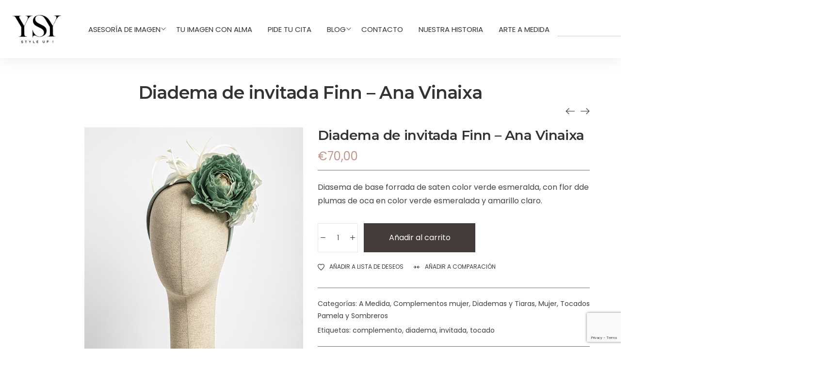

--- FILE ---
content_type: text/html; charset=UTF-8
request_url: https://www.ysy.es/diadema-finn/
body_size: 39915
content:
<!DOCTYPE html>
<html data-ps="yes" lang="es" prefix="og: https://ogp.me/ns#">
<head>
    <meta charset="UTF-8">
    <link rel="profile" href="//gmpg.org/xfn/11">
    <meta name="viewport" content="user-scalable=no, width=device-width, initial-scale=1.0"><meta name="apple-mobile-web-app-capable" content="yes">
<!-- Optimización en motores de búsqueda por Rank Math PRO -  https://rankmath.com/ -->
<title>Diadema de invitada Finn - Ana Vinaixa - YSY</title>
<meta name="description" content="Diasema de base forrada de saten color verde esmeralda, con flor dde plumas de oca en color verde esmeralada y amarillo claro."/>
<meta name="robots" content="follow, index, max-snippet:-1, max-video-preview:-1, max-image-preview:large"/>
<link rel="canonical" href="https://www.ysy.es/diadema-finn/" />
<meta property="og:locale" content="es_ES" />
<meta property="og:type" content="product" />
<meta property="og:title" content="Diadema de invitada Finn - Ana Vinaixa - YSY" />
<meta property="og:description" content="Diasema de base forrada de saten color verde esmeralda, con flor dde plumas de oca en color verde esmeralada y amarillo claro." />
<meta property="og:url" content="https://www.ysy.es/diadema-finn/" />
<meta property="og:site_name" content="YSY" />
<meta property="og:updated_time" content="2025-03-20T12:52:16+01:00" />
<meta property="og:image" content="https://www.ysy.es/wp-content/uploads/2022/03/diadema-Finn_01.jpg" />
<meta property="og:image:secure_url" content="https://www.ysy.es/wp-content/uploads/2022/03/diadema-Finn_01.jpg" />
<meta property="og:image:width" content="800" />
<meta property="og:image:height" content="1000" />
<meta property="og:image:alt" content="Diadema de invitada Finn &#8211; Ana Vinaixa" />
<meta property="og:image:type" content="image/jpeg" />
<meta property="product:brand" content="simple" />
<meta property="product:price:amount" content="70" />
<meta property="product:price:currency" content="EUR" />
<meta property="product:availability" content="instock" />
<meta name="twitter:card" content="summary_large_image" />
<meta name="twitter:title" content="Diadema de invitada Finn - Ana Vinaixa - YSY" />
<meta name="twitter:description" content="Diasema de base forrada de saten color verde esmeralda, con flor dde plumas de oca en color verde esmeralada y amarillo claro." />
<meta name="twitter:image" content="https://www.ysy.es/wp-content/uploads/2022/03/diadema-Finn_01.jpg" />
<meta name="twitter:label1" content="Precio" />
<meta name="twitter:data1" content="&euro;70,00" />
<meta name="twitter:label2" content="Disponibilidad" />
<meta name="twitter:data2" content="Hay existencias" />
<script type="application/ld+json" class="rank-math-schema-pro">{"@context":"https://schema.org","@graph":[{"@type":"Place","@id":"https://www.ysy.es/#place","geo":{"@type":"GeoCoordinates","latitude":"40.391281469831696","longitude":" -3.70140664102712"},"hasMap":"https://www.google.com/maps/search/?api=1&amp;query=40.391281469831696, -3.70140664102712","address":{"@type":"PostalAddress","addressLocality":"Madrid","addressRegion":"Madrid","addressCountry":"Espa\u00f1a"}},{"@type":["ClothingStore","Organization"],"@id":"https://www.ysy.es/#organization","name":"YSY Style Up!","url":"https://www.ysy.es","sameAs":["https://www.facebook.com/ysy.styleup"],"email":"ysy.styleup@gmail.com","address":{"@type":"PostalAddress","addressLocality":"Madrid","addressRegion":"Madrid","addressCountry":"Espa\u00f1a"},"logo":{"@type":"ImageObject","@id":"https://www.ysy.es/#logo","url":"https://www.ysy.es/wp-content/uploads/2021/07/cropped-1.-EJEMPLO-1.png","contentUrl":"https://www.ysy.es/wp-content/uploads/2021/07/cropped-1.-EJEMPLO-1.png","caption":"YSY Style Up!","inLanguage":"es","width":"625","height":"300"},"priceRange":"\u20ac\u20ac","openingHours":["Monday,Tuesday,Wednesday,Thursday,Friday,Saturday 09:00-20:00"],"location":{"@id":"https://www.ysy.es/#place"},"image":{"@id":"https://www.ysy.es/#logo"}},{"@type":"WebSite","@id":"https://www.ysy.es/#website","url":"https://www.ysy.es","name":"YSY Style Up!","publisher":{"@id":"https://www.ysy.es/#organization"},"inLanguage":"es"},{"@type":"ImageObject","@id":"https://www.ysy.es/wp-content/uploads/2022/03/diadema-Finn_01.jpg","url":"https://www.ysy.es/wp-content/uploads/2022/03/diadema-Finn_01.jpg","width":"800","height":"1000","inLanguage":"es"},{"@type":"ItemPage","@id":"https://www.ysy.es/diadema-finn/#webpage","url":"https://www.ysy.es/diadema-finn/","name":"Diadema de invitada Finn - Ana Vinaixa - YSY","datePublished":"2022-03-24T00:49:42+01:00","dateModified":"2025-03-20T12:52:16+01:00","isPartOf":{"@id":"https://www.ysy.es/#website"},"primaryImageOfPage":{"@id":"https://www.ysy.es/wp-content/uploads/2022/03/diadema-Finn_01.jpg"},"inLanguage":"es"},{"@type":"Product","brand":{"@type":"Brand","name":"simple"},"name":"Diadema de invitada Finn - Ana Vinaixa - YSY","description":"Diasema de base forrada de saten color verde esmeralda, con flor dde plumas de oca en color verde esmeralada y amarillo claro.","category":"A Medida","mainEntityOfPage":{"@id":"https://www.ysy.es/diadema-finn/#webpage"},"image":[{"@type":"ImageObject","url":"https://www.ysy.es/wp-content/uploads/2022/03/diadema-Finn_01.jpg","height":"1000","width":"800"},{"@type":"ImageObject","url":"https://www.ysy.es/wp-content/uploads/2022/03/diadema-Finn_02.jpg","height":"1000","width":"800"},{"@type":"ImageObject","url":"https://www.ysy.es/wp-content/uploads/2022/03/diadema-finn_03.jpg","height":"1000","width":"800"}],"offers":{"@type":"Offer","price":"70.00","priceCurrency":"EUR","priceValidUntil":"2027-12-31","availability":"http://schema.org/InStock","itemCondition":"NewCondition","url":"https://www.ysy.es/diadema-finn/","seller":{"@type":"Organization","@id":"https://www.ysy.es/","name":"YSY Style Up!","url":"https://www.ysy.es","logo":"https://www.ysy.es/wp-content/uploads/2021/07/cropped-1.-EJEMPLO-1.png"}},"@id":"https://www.ysy.es/diadema-finn/#richSnippet"}]}</script>
<!-- /Plugin Rank Math WordPress SEO -->

<link rel='dns-prefetch' href='//capi-automation.s3.us-east-2.amazonaws.com' />
<link rel='dns-prefetch' href='//fonts.googleapis.com' />
<link rel="alternate" type="application/rss+xml" title="YSY &raquo; Feed" href="https://www.ysy.es/feed/" />
<link rel="alternate" type="application/rss+xml" title="YSY &raquo; Feed de los comentarios" href="https://www.ysy.es/comments/feed/" />
<link rel="alternate" type="application/rss+xml" title="YSY &raquo; Comentario Diadema de invitada Finn &#8211; Ana Vinaixa del feed" href="https://www.ysy.es/diadema-finn/feed/" />
<link rel="alternate" title="oEmbed (JSON)" type="application/json+oembed" href="https://www.ysy.es/wp-json/oembed/1.0/embed?url=https%3A%2F%2Fwww.ysy.es%2Fdiadema-finn%2F" />
<link rel="alternate" title="oEmbed (XML)" type="text/xml+oembed" href="https://www.ysy.es/wp-json/oembed/1.0/embed?url=https%3A%2F%2Fwww.ysy.es%2Fdiadema-finn%2F&#038;format=xml" />
<style id='wp-img-auto-sizes-contain-inline-css' type='text/css'>
img:is([sizes=auto i],[sizes^="auto," i]){contain-intrinsic-size:3000px 1500px}
/*# sourceURL=wp-img-auto-sizes-contain-inline-css */
</style>
<link rel='stylesheet' id='mdf_search_stat-css' href='https://www.ysy.es/wp-content/plugins/wp-meta-data-filter-and-taxonomy-filter/ext/mdf_stat/css/stat.css?ver=6.9' type='text/css' media='all' />
<link rel='stylesheet' id='ht_ctc_main_css-css' href='https://www.ysy.es/wp-content/plugins/click-to-chat-for-whatsapp/new/inc/assets/css/main.css?ver=4.35' type='text/css' media='all' />
<style id='wp-emoji-styles-inline-css' type='text/css'>

	img.wp-smiley, img.emoji {
		display: inline !important;
		border: none !important;
		box-shadow: none !important;
		height: 1em !important;
		width: 1em !important;
		margin: 0 0.07em !important;
		vertical-align: -0.1em !important;
		background: none !important;
		padding: 0 !important;
	}
/*# sourceURL=wp-emoji-styles-inline-css */
</style>
<link rel='stylesheet' id='wp-block-library-css' href='https://www.ysy.es/wp-includes/css/dist/block-library/style.min.css?ver=6.9' type='text/css' media='all' />
<style id='wp-block-library-theme-inline-css' type='text/css'>
.wp-block-audio :where(figcaption){color:#555;font-size:13px;text-align:center}.is-dark-theme .wp-block-audio :where(figcaption){color:#ffffffa6}.wp-block-audio{margin:0 0 1em}.wp-block-code{border:1px solid #ccc;border-radius:4px;font-family:Menlo,Consolas,monaco,monospace;padding:.8em 1em}.wp-block-embed :where(figcaption){color:#555;font-size:13px;text-align:center}.is-dark-theme .wp-block-embed :where(figcaption){color:#ffffffa6}.wp-block-embed{margin:0 0 1em}.blocks-gallery-caption{color:#555;font-size:13px;text-align:center}.is-dark-theme .blocks-gallery-caption{color:#ffffffa6}:root :where(.wp-block-image figcaption){color:#555;font-size:13px;text-align:center}.is-dark-theme :root :where(.wp-block-image figcaption){color:#ffffffa6}.wp-block-image{margin:0 0 1em}.wp-block-pullquote{border-bottom:4px solid;border-top:4px solid;color:currentColor;margin-bottom:1.75em}.wp-block-pullquote :where(cite),.wp-block-pullquote :where(footer),.wp-block-pullquote__citation{color:currentColor;font-size:.8125em;font-style:normal;text-transform:uppercase}.wp-block-quote{border-left:.25em solid;margin:0 0 1.75em;padding-left:1em}.wp-block-quote cite,.wp-block-quote footer{color:currentColor;font-size:.8125em;font-style:normal;position:relative}.wp-block-quote:where(.has-text-align-right){border-left:none;border-right:.25em solid;padding-left:0;padding-right:1em}.wp-block-quote:where(.has-text-align-center){border:none;padding-left:0}.wp-block-quote.is-large,.wp-block-quote.is-style-large,.wp-block-quote:where(.is-style-plain){border:none}.wp-block-search .wp-block-search__label{font-weight:700}.wp-block-search__button{border:1px solid #ccc;padding:.375em .625em}:where(.wp-block-group.has-background){padding:1.25em 2.375em}.wp-block-separator.has-css-opacity{opacity:.4}.wp-block-separator{border:none;border-bottom:2px solid;margin-left:auto;margin-right:auto}.wp-block-separator.has-alpha-channel-opacity{opacity:1}.wp-block-separator:not(.is-style-wide):not(.is-style-dots){width:100px}.wp-block-separator.has-background:not(.is-style-dots){border-bottom:none;height:1px}.wp-block-separator.has-background:not(.is-style-wide):not(.is-style-dots){height:2px}.wp-block-table{margin:0 0 1em}.wp-block-table td,.wp-block-table th{word-break:normal}.wp-block-table :where(figcaption){color:#555;font-size:13px;text-align:center}.is-dark-theme .wp-block-table :where(figcaption){color:#ffffffa6}.wp-block-video :where(figcaption){color:#555;font-size:13px;text-align:center}.is-dark-theme .wp-block-video :where(figcaption){color:#ffffffa6}.wp-block-video{margin:0 0 1em}:root :where(.wp-block-template-part.has-background){margin-bottom:0;margin-top:0;padding:1.25em 2.375em}
/*# sourceURL=/wp-includes/css/dist/block-library/theme.min.css */
</style>
<style id='classic-theme-styles-inline-css' type='text/css'>
/*! This file is auto-generated */
.wp-block-button__link{color:#fff;background-color:#32373c;border-radius:9999px;box-shadow:none;text-decoration:none;padding:calc(.667em + 2px) calc(1.333em + 2px);font-size:1.125em}.wp-block-file__button{background:#32373c;color:#fff;text-decoration:none}
/*# sourceURL=/wp-includes/css/classic-themes.min.css */
</style>
<link rel='stylesheet' id='yith-wcan-shortcodes-css' href='https://www.ysy.es/wp-content/plugins/yith-woocommerce-ajax-navigation/assets/css/shortcodes.css?ver=5.16.0' type='text/css' media='all' />
<style id='yith-wcan-shortcodes-inline-css' type='text/css'>
:root{
	--yith-wcan-filters_colors_titles: #434343;
	--yith-wcan-filters_colors_background: #FFFFFF;
	--yith-wcan-filters_colors_accent: #A7144C;
	--yith-wcan-filters_colors_accent_r: 167;
	--yith-wcan-filters_colors_accent_g: 20;
	--yith-wcan-filters_colors_accent_b: 76;
	--yith-wcan-color_swatches_border_radius: 100%;
	--yith-wcan-color_swatches_size: 30px;
	--yith-wcan-labels_style_background: #FFFFFF;
	--yith-wcan-labels_style_background_hover: #A7144C;
	--yith-wcan-labels_style_background_active: #A7144C;
	--yith-wcan-labels_style_text: #434343;
	--yith-wcan-labels_style_text_hover: #FFFFFF;
	--yith-wcan-labels_style_text_active: #FFFFFF;
	--yith-wcan-anchors_style_text: #434343;
	--yith-wcan-anchors_style_text_hover: #A7144C;
	--yith-wcan-anchors_style_text_active: #A7144C;
}
/*# sourceURL=yith-wcan-shortcodes-inline-css */
</style>
<style id='global-styles-inline-css' type='text/css'>
:root{--wp--preset--aspect-ratio--square: 1;--wp--preset--aspect-ratio--4-3: 4/3;--wp--preset--aspect-ratio--3-4: 3/4;--wp--preset--aspect-ratio--3-2: 3/2;--wp--preset--aspect-ratio--2-3: 2/3;--wp--preset--aspect-ratio--16-9: 16/9;--wp--preset--aspect-ratio--9-16: 9/16;--wp--preset--color--black: #000000;--wp--preset--color--cyan-bluish-gray: #abb8c3;--wp--preset--color--white: #ffffff;--wp--preset--color--pale-pink: #f78da7;--wp--preset--color--vivid-red: #cf2e2e;--wp--preset--color--luminous-vivid-orange: #ff6900;--wp--preset--color--luminous-vivid-amber: #fcb900;--wp--preset--color--light-green-cyan: #7bdcb5;--wp--preset--color--vivid-green-cyan: #00d084;--wp--preset--color--pale-cyan-blue: #8ed1fc;--wp--preset--color--vivid-cyan-blue: #0693e3;--wp--preset--color--vivid-purple: #9b51e0;--wp--preset--color--moren-theme-primary: #4241FF;--wp--preset--color--moren-theme-secondary: #212121;--wp--preset--color--strong-magenta: #a156b4;--wp--preset--color--light-grayish-magenta: #d0a5db;--wp--preset--color--very-light-gray: #eee;--wp--preset--color--very-dark-gray: #444;--wp--preset--gradient--vivid-cyan-blue-to-vivid-purple: linear-gradient(135deg,rgb(6,147,227) 0%,rgb(155,81,224) 100%);--wp--preset--gradient--light-green-cyan-to-vivid-green-cyan: linear-gradient(135deg,rgb(122,220,180) 0%,rgb(0,208,130) 100%);--wp--preset--gradient--luminous-vivid-amber-to-luminous-vivid-orange: linear-gradient(135deg,rgb(252,185,0) 0%,rgb(255,105,0) 100%);--wp--preset--gradient--luminous-vivid-orange-to-vivid-red: linear-gradient(135deg,rgb(255,105,0) 0%,rgb(207,46,46) 100%);--wp--preset--gradient--very-light-gray-to-cyan-bluish-gray: linear-gradient(135deg,rgb(238,238,238) 0%,rgb(169,184,195) 100%);--wp--preset--gradient--cool-to-warm-spectrum: linear-gradient(135deg,rgb(74,234,220) 0%,rgb(151,120,209) 20%,rgb(207,42,186) 40%,rgb(238,44,130) 60%,rgb(251,105,98) 80%,rgb(254,248,76) 100%);--wp--preset--gradient--blush-light-purple: linear-gradient(135deg,rgb(255,206,236) 0%,rgb(152,150,240) 100%);--wp--preset--gradient--blush-bordeaux: linear-gradient(135deg,rgb(254,205,165) 0%,rgb(254,45,45) 50%,rgb(107,0,62) 100%);--wp--preset--gradient--luminous-dusk: linear-gradient(135deg,rgb(255,203,112) 0%,rgb(199,81,192) 50%,rgb(65,88,208) 100%);--wp--preset--gradient--pale-ocean: linear-gradient(135deg,rgb(255,245,203) 0%,rgb(182,227,212) 50%,rgb(51,167,181) 100%);--wp--preset--gradient--electric-grass: linear-gradient(135deg,rgb(202,248,128) 0%,rgb(113,206,126) 100%);--wp--preset--gradient--midnight: linear-gradient(135deg,rgb(2,3,129) 0%,rgb(40,116,252) 100%);--wp--preset--font-size--small: 13px;--wp--preset--font-size--medium: 20px;--wp--preset--font-size--large: 36px;--wp--preset--font-size--x-large: 42px;--wp--preset--spacing--20: 0.44rem;--wp--preset--spacing--30: 0.67rem;--wp--preset--spacing--40: 1rem;--wp--preset--spacing--50: 1.5rem;--wp--preset--spacing--60: 2.25rem;--wp--preset--spacing--70: 3.38rem;--wp--preset--spacing--80: 5.06rem;--wp--preset--shadow--natural: 6px 6px 9px rgba(0, 0, 0, 0.2);--wp--preset--shadow--deep: 12px 12px 50px rgba(0, 0, 0, 0.4);--wp--preset--shadow--sharp: 6px 6px 0px rgba(0, 0, 0, 0.2);--wp--preset--shadow--outlined: 6px 6px 0px -3px rgb(255, 255, 255), 6px 6px rgb(0, 0, 0);--wp--preset--shadow--crisp: 6px 6px 0px rgb(0, 0, 0);}:where(.is-layout-flex){gap: 0.5em;}:where(.is-layout-grid){gap: 0.5em;}body .is-layout-flex{display: flex;}.is-layout-flex{flex-wrap: wrap;align-items: center;}.is-layout-flex > :is(*, div){margin: 0;}body .is-layout-grid{display: grid;}.is-layout-grid > :is(*, div){margin: 0;}:where(.wp-block-columns.is-layout-flex){gap: 2em;}:where(.wp-block-columns.is-layout-grid){gap: 2em;}:where(.wp-block-post-template.is-layout-flex){gap: 1.25em;}:where(.wp-block-post-template.is-layout-grid){gap: 1.25em;}.has-black-color{color: var(--wp--preset--color--black) !important;}.has-cyan-bluish-gray-color{color: var(--wp--preset--color--cyan-bluish-gray) !important;}.has-white-color{color: var(--wp--preset--color--white) !important;}.has-pale-pink-color{color: var(--wp--preset--color--pale-pink) !important;}.has-vivid-red-color{color: var(--wp--preset--color--vivid-red) !important;}.has-luminous-vivid-orange-color{color: var(--wp--preset--color--luminous-vivid-orange) !important;}.has-luminous-vivid-amber-color{color: var(--wp--preset--color--luminous-vivid-amber) !important;}.has-light-green-cyan-color{color: var(--wp--preset--color--light-green-cyan) !important;}.has-vivid-green-cyan-color{color: var(--wp--preset--color--vivid-green-cyan) !important;}.has-pale-cyan-blue-color{color: var(--wp--preset--color--pale-cyan-blue) !important;}.has-vivid-cyan-blue-color{color: var(--wp--preset--color--vivid-cyan-blue) !important;}.has-vivid-purple-color{color: var(--wp--preset--color--vivid-purple) !important;}.has-black-background-color{background-color: var(--wp--preset--color--black) !important;}.has-cyan-bluish-gray-background-color{background-color: var(--wp--preset--color--cyan-bluish-gray) !important;}.has-white-background-color{background-color: var(--wp--preset--color--white) !important;}.has-pale-pink-background-color{background-color: var(--wp--preset--color--pale-pink) !important;}.has-vivid-red-background-color{background-color: var(--wp--preset--color--vivid-red) !important;}.has-luminous-vivid-orange-background-color{background-color: var(--wp--preset--color--luminous-vivid-orange) !important;}.has-luminous-vivid-amber-background-color{background-color: var(--wp--preset--color--luminous-vivid-amber) !important;}.has-light-green-cyan-background-color{background-color: var(--wp--preset--color--light-green-cyan) !important;}.has-vivid-green-cyan-background-color{background-color: var(--wp--preset--color--vivid-green-cyan) !important;}.has-pale-cyan-blue-background-color{background-color: var(--wp--preset--color--pale-cyan-blue) !important;}.has-vivid-cyan-blue-background-color{background-color: var(--wp--preset--color--vivid-cyan-blue) !important;}.has-vivid-purple-background-color{background-color: var(--wp--preset--color--vivid-purple) !important;}.has-black-border-color{border-color: var(--wp--preset--color--black) !important;}.has-cyan-bluish-gray-border-color{border-color: var(--wp--preset--color--cyan-bluish-gray) !important;}.has-white-border-color{border-color: var(--wp--preset--color--white) !important;}.has-pale-pink-border-color{border-color: var(--wp--preset--color--pale-pink) !important;}.has-vivid-red-border-color{border-color: var(--wp--preset--color--vivid-red) !important;}.has-luminous-vivid-orange-border-color{border-color: var(--wp--preset--color--luminous-vivid-orange) !important;}.has-luminous-vivid-amber-border-color{border-color: var(--wp--preset--color--luminous-vivid-amber) !important;}.has-light-green-cyan-border-color{border-color: var(--wp--preset--color--light-green-cyan) !important;}.has-vivid-green-cyan-border-color{border-color: var(--wp--preset--color--vivid-green-cyan) !important;}.has-pale-cyan-blue-border-color{border-color: var(--wp--preset--color--pale-cyan-blue) !important;}.has-vivid-cyan-blue-border-color{border-color: var(--wp--preset--color--vivid-cyan-blue) !important;}.has-vivid-purple-border-color{border-color: var(--wp--preset--color--vivid-purple) !important;}.has-vivid-cyan-blue-to-vivid-purple-gradient-background{background: var(--wp--preset--gradient--vivid-cyan-blue-to-vivid-purple) !important;}.has-light-green-cyan-to-vivid-green-cyan-gradient-background{background: var(--wp--preset--gradient--light-green-cyan-to-vivid-green-cyan) !important;}.has-luminous-vivid-amber-to-luminous-vivid-orange-gradient-background{background: var(--wp--preset--gradient--luminous-vivid-amber-to-luminous-vivid-orange) !important;}.has-luminous-vivid-orange-to-vivid-red-gradient-background{background: var(--wp--preset--gradient--luminous-vivid-orange-to-vivid-red) !important;}.has-very-light-gray-to-cyan-bluish-gray-gradient-background{background: var(--wp--preset--gradient--very-light-gray-to-cyan-bluish-gray) !important;}.has-cool-to-warm-spectrum-gradient-background{background: var(--wp--preset--gradient--cool-to-warm-spectrum) !important;}.has-blush-light-purple-gradient-background{background: var(--wp--preset--gradient--blush-light-purple) !important;}.has-blush-bordeaux-gradient-background{background: var(--wp--preset--gradient--blush-bordeaux) !important;}.has-luminous-dusk-gradient-background{background: var(--wp--preset--gradient--luminous-dusk) !important;}.has-pale-ocean-gradient-background{background: var(--wp--preset--gradient--pale-ocean) !important;}.has-electric-grass-gradient-background{background: var(--wp--preset--gradient--electric-grass) !important;}.has-midnight-gradient-background{background: var(--wp--preset--gradient--midnight) !important;}.has-small-font-size{font-size: var(--wp--preset--font-size--small) !important;}.has-medium-font-size{font-size: var(--wp--preset--font-size--medium) !important;}.has-large-font-size{font-size: var(--wp--preset--font-size--large) !important;}.has-x-large-font-size{font-size: var(--wp--preset--font-size--x-large) !important;}
:where(.wp-block-post-template.is-layout-flex){gap: 1.25em;}:where(.wp-block-post-template.is-layout-grid){gap: 1.25em;}
:where(.wp-block-term-template.is-layout-flex){gap: 1.25em;}:where(.wp-block-term-template.is-layout-grid){gap: 1.25em;}
:where(.wp-block-columns.is-layout-flex){gap: 2em;}:where(.wp-block-columns.is-layout-grid){gap: 2em;}
:root :where(.wp-block-pullquote){font-size: 1.5em;line-height: 1.6;}
/*# sourceURL=global-styles-inline-css */
</style>
<link rel='stylesheet' id='photoswipe-css' href='https://www.ysy.es/wp-content/plugins/woocommerce/assets/css/photoswipe/photoswipe.min.css?ver=10.4.3' type='text/css' media='all' />
<link rel='stylesheet' id='photoswipe-default-skin-css' href='https://www.ysy.es/wp-content/plugins/woocommerce/assets/css/photoswipe/default-skin/default-skin.min.css?ver=10.4.3' type='text/css' media='all' />
<style id='woocommerce-inline-inline-css' type='text/css'>
.woocommerce form .form-row .required { visibility: visible; }
/*# sourceURL=woocommerce-inline-inline-css */
</style>
<link rel='stylesheet' id='mc4wp-form-themes-css' href='https://www.ysy.es/wp-content/plugins/mailchimp-for-wp/assets/css/form-themes.css?ver=4.10.9' type='text/css' media='all' />
<link rel='stylesheet' id='moren-font-lastudioicon-css' href='https://www.ysy.es/wp-content/themes/moren/assets/css/lastudioicon.min.css?ver=1.1.0' type='text/css' media='all' />
<link rel='stylesheet' id='moren-extra-elementor-css' href='https://www.ysy.es/wp-content/themes/moren/assets/css/lastudio-elements.min.css?ver=1.1.0' type='text/css' media='all' />
<link rel='stylesheet' id='moren-theme-css' href='https://www.ysy.es/wp-content/themes/moren/style.min.css?ver=1.1.0' type='text/css' media='all' />
<link rel='stylesheet' id='moren-woocommerce-css' href='https://www.ysy.es/wp-content/themes/moren/assets/css/woocommerce.min.css?ver=1.1.0' type='text/css' media='all' />
<style id='moren-woocommerce-inline-css' type='text/css'>
:root{--theme-body-font-family:"Poppins";--theme-heading-font-family:"Montserrat";--theme-heading-font-weight:600;--theme-three-font-family:"Abril Fatface";--theme-three-font-weight:"normal";--theme-primary-color:#c7948a;--theme-link-hover-color:#c7948a;--theme-secondary-color:#443b3b;--theme-three-color:#c7948a;--theme-border-color:#737373;--theme-newsletter-popup-width:790px;--theme-newsletter-popup-height:430px}@media(min-width:600px){body.enable-footer-bars{padding-bottom:0}.footer-handheld-footer-bar{opacity:0 !important;visibility:hidden !important}}body.moren-body{background-color:#ffffff}.section-page-header .page-title{color:#333333}.section-page-header{color:#333333}.section-page-header .breadcrumb-sep,.section-page-header a{color:#999999}.section-page-header a:hover{color:#333333}#main #content-wrap{padding-top:0;padding-bottom:50px}.section-page-header .page-header-inner{padding-top:30px;padding-bottom:40px}.la-shop-products .ul_products.products{}.la-shop-products .ul_products.products li.product_item{padding-bottom:30px}.lastudio-posts.blog__entries .post-thumbnail .blog_item--thumbnail,.lastudio-posts.blog__entries .post-thumbnail .blog_item--thumbnail .slick-slide .sinmer{padding-bottom:54%}body{font-family:"Poppins";font-weight:normal;font-size:16px}.three_font_family,.highlight_font_family{font-family:"Abril Fatface";font-weight:normal}h1,h2,h3,h4,h5,h6,.theme-heading,.widget-title,.comments-title,.comment-reply-title,.entry-title{font-family:"Montserrat";font-weight:600}@media (min-width:992px){.section-page-header .page-header-inner{padding-top:40px;padding-bottom:40px}}@media (min-width:1280px){.section-page-header .page-header-inner{padding-top:50px;padding-bottom:50px}.la-shop-products .ul_products.products{margin-right:-20px;margin-left:-20px}.la-shop-products .ul_products.products li.product_item{padding-right:20px;padding-bottom:40px;padding-left:20px}:root{--theme-container-width:90%}}@media (min-width:1700px){.la-shop-products .ul_products.products{margin-right:-30px;margin-left:-30px}.la-shop-products .ul_products.products li.product_item{padding-right:30px;padding-bottom:50px;padding-left:30px}:root{--theme-container-width:1640px}}.lds-ripple{display:inline-block;position:relative;width:64px;height:64px}.lds-ripple div{position:absolute;border:4px solid #fff;opacity:1;border-radius:50%;animation:lds-ripple 1s cubic-bezier(0,0.2,0.8,1) infinite}.lds-ripple div:nth-child(2){animation-delay:-0.5s}@keyframes lds-ripple{0%{top:28px;left:28px;width:0;height:0;opacity:1}100%{top:-1px;left:-1px;width:58px;height:58px;opacity:0}}.site-loading .la-image-loading{opacity:1;visibility:visible}.la-image-loading.spinner-custom .content img{width:150px;margin:0 auto}.la-image-loading{opacity:0;position:fixed;left:0;top:0;right:0;bottom:0;overflow:hidden;transition:all .3s ease-in-out;-webkit-transition:all .3s ease-in-out;visibility:hidden;z-index:5}.la-image-loading .content{position:absolute;top:50%;left:50%;transform:translate(-50%,-50%);display:-ms-flexbox;display:flex;-ms-flex-wrap:wrap;flex-flow:column wrap;-webkit-flex-flow:column wrap;justify-content:center;-webkit-justify-content:center;align-items:center;-webkit-align-items:center}.la-loader.spinner1{width:40px;height:40px;margin:5px;display:block;box-shadow:0 0 20px 0 rgba(0,0,0,0.15);-webkit-box-shadow:0 0 20px 0 rgba(0,0,0,0.15);-webkit-animation:la-rotateplane 1.2s infinite ease-in-out;animation:la-rotateplane 1.2s infinite ease-in-out;border-radius:3px;-moz-border-radius:3px;-webkit-border-radius:3px}.la-loader.spinner2{width:40px;height:40px;margin:5px;box-shadow:0 0 20px 0 rgba(0,0,0,0.15);-webkit-box-shadow:0 0 20px 0 rgba(0,0,0,0.15);border-radius:100%;-webkit-animation:la-scaleout 1.0s infinite ease-in-out;animation:la-scaleout 1.0s infinite ease-in-out}.la-loader.spinner3{width:70px;text-align:center}.la-loader.spinner3 [class*="bounce"]{width:18px;height:18px;box-shadow:0 0 20px 0 rgba(0,0,0,0.15);-webkit-box-shadow:0 0 20px 0 rgba(0,0,0,0.15);border-radius:100%;display:inline-block;-webkit-animation:la-bouncedelay 1.4s infinite ease-in-out;animation:la-bouncedelay 1.4s infinite ease-in-out;-webkit-animation-fill-mode:both;animation-fill-mode:both}.la-loader.spinner3 .bounce1{-webkit-animation-delay:-.32s;animation-delay:-.32s}.la-loader.spinner3 .bounce2{-webkit-animation-delay:-.16s;animation-delay:-.16s}.la-loader.spinner4{margin:5px;width:40px;height:40px;text-align:center;-webkit-animation:la-rotate 2.0s infinite linear;animation:la-rotate 2.0s infinite linear}.la-loader.spinner4 [class*="dot"]{width:60%;height:60%;display:inline-block;position:absolute;top:0;border-radius:100%;-webkit-animation:la-bounce 2.0s infinite ease-in-out;animation:la-bounce 2.0s infinite ease-in-out;box-shadow:0 0 20px 0 rgba(0,0,0,0.15);-webkit-box-shadow:0 0 20px 0 rgba(0,0,0,0.15)}.la-loader.spinner4 .dot2{top:auto;bottom:0;-webkit-animation-delay:-1.0s;animation-delay:-1.0s}.la-loader.spinner5{margin:5px;width:40px;height:40px}.la-loader.spinner5 div{width:33%;height:33%;float:left;-webkit-animation:la-cubeGridScaleDelay 1.3s infinite ease-in-out;animation:la-cubeGridScaleDelay 1.3s infinite ease-in-out}.la-loader.spinner5 div:nth-child(1),.la-loader.spinner5 div:nth-child(5),.la-loader.spinner5 div:nth-child(9){-webkit-animation-delay:.2s;animation-delay:.2s}.la-loader.spinner5 div:nth-child(2),.la-loader.spinner5 div:nth-child(6){-webkit-animation-delay:.3s;animation-delay:.3s}.la-loader.spinner5 div:nth-child(3){-webkit-animation-delay:.4s;animation-delay:.4s}.la-loader.spinner5 div:nth-child(4),.la-loader.spinner5 div:nth-child(8){-webkit-animation-delay:.1s;animation-delay:.1s}.la-loader.spinner5 div:nth-child(7){-webkit-animation-delay:0s;animation-delay:0s}@-webkit-keyframes la-rotateplane{0%{-webkit-transform:perspective(120px)}50%{-webkit-transform:perspective(120px) rotateY(180deg)}100%{- webkit-transform:perspective(120px) rotateY(180deg) rotateX(180deg)}}@keyframes la-rotateplane{0%{transform:perspective(120px) rotateX(0deg) rotateY(0deg)}50%{transform:perspective(120px) rotateX(-180.1deg) rotateY(0deg)}100%{transform:perspective(120px) rotateX(-180deg) rotateY(-179.9deg)}}@-webkit-keyframes la-scaleout{0%{-webkit-transform:scale(0)}100%{-webkit-transform:scale(1);opacity:0}}@keyframes la-scaleout{0%{transform:scale(0);-webkit-transform:scale(0)}100%{transform:scale(1);-webkit-transform:scale(1);opacity:0}}@-webkit-keyframes la-bouncedelay{0%,80%,100%{-webkit-transform:scale(0)}40%{-webkit-transform:scale(1)}}@keyframes la-bouncedelay{0%,80%,100%{transform:scale(0)}40%{transform:scale(1)}}@-webkit-keyframes la-rotate{100%{-webkit-transform:rotate(360deg)}}@keyframes la-rotate{100%{transform:rotate(360deg);-webkit-transform:rotate(360deg)}}@-webkit-keyframes la-bounce{0%,100%{-webkit-transform:scale(0)}50%{-webkit-transform:scale(1)}}@keyframes la-bounce{0%,100%{transform:scale(0)}50%{transform:scale(1)}}@-webkit-keyframes la-cubeGridScaleDelay{0%{-webkit-transform:scale3d(1,1,1)}35%{-webkit-transform:scale3d(0,0,1)}70%{-webkit-transform:scale3d(1,1,1)}100%{-webkit-transform:scale3d(1,1,1)}}@keyframes la-cubeGridScaleDelay{0%{transform:scale3d(1,1,1)}35%{transform:scale3d(0,0,1)}70%{transform:scale3d(1,1,1)}100%{transform:scale3d(1,1,1)}}.la-loader.spinner1,.la-loader.spinner2,.la-loader.spinner3 [class*="bounce"],.la-loader.spinner4 [class*="dot"],.la-loader.spinner5 div{background-color:var(--theme-primary-color,#F55555)}.la-loader-ss{width:200px;display:block;height:2px;background-color:#D8D8D8;margin-top:20px;position:relative;text-align:center}.la-loader-ss:before{content:'';position:absolute;left:0;top:0;height:100%;background-color:var(--theme-primary-color,#F55555);width:var(--theme-loading-progress,0%)}.la-loader-ss:after{content:attr(data-progress-text);font-size:14px;padding-top:10px}.body-loaded .la-loader-ss:after{content:'100%'}.body-loaded .la-loader-ss:before{width:100%}.site-loading.body-loaded .la-loader-ss:after{content:'0%'}.site-loading.body-loaded .la-loader-ss:before{width:0}body:not(.body-completely-loaded) .lahb-nav-wrap .menu ul{display:none}.la-image-loading{background:#fff;color:#181818}.lahb-mobiles-view .lahb-element.lahb-element--placeholder,.lahb-mobiles-view .lahb-element.lahb-element--placeholder2{width:30px;height:100%}@font-face{font-family:'Rossanova-Medium';font-style:normal;font-weight:300;font-display:auto;src:url('https://www.ysy.es/wp-content/uploads/2023/09/Rossanova-Medium.woff2') format('woff2'),url('https://www.ysy.es/wp-content/uploads/2023/09/Rossanova-Medium-1.woff') format('woff'),url('https://www.ysy.es/wp-content/uploads/2023/09/Rossanova-Medium.ttf') format('truetype'),url('https://www.ysy.es/wp-content/uploads/2023/09/Rossanova-Medium.svg#Rossanova-Medium') format('svg')}@font-face{font-family:'Rossanova-LightItalic';font-style:italic;font-weight:100;font-display:auto;src:url('https://www.ysy.es/wp-content/uploads/2023/09/Rossanova-LightItalic.woff2') format('woff2'),url('https://www.ysy.es/wp-content/uploads/2023/09/Rossanova-LightItalic-1.woff') format('woff'),url('https://www.ysy.es/wp-content/uploads/2023/09/Rossanova-LightItalic.ttf') format('truetype'),url('https://www.ysy.es/wp-content/uploads/2023/09/Rossanova-LightItalic.svg#Rossanova-LightItalic') format('svg')}
/*# sourceURL=moren-woocommerce-inline-css */
</style>
<link rel='stylesheet' id='lasf-google-web-fonts-moren_options-css' href='//fonts.googleapis.com/css?family=Poppins:n,i,600,600i,700,700i%7CAbril%20Fatface:n%7CMontserrat:600,n,i,600i' type='text/css' media='all' />
<script data-laps-action="reorder" type="javascript/blocked" data-src="https://www.ysy.es/wp-includes/js/jquery/jquery.min.js?ver=3.7.1" id="jquery-core-js"></script>
<script data-laps-action="reorder" type="javascript/blocked" data-src="https://www.ysy.es/wp-includes/js/jquery/jquery-migrate.min.js?ver=3.4.1" id="jquery-migrate-js"></script>
<script data-laps-action="reorder" type="javascript/blocked" id="jquery-js-after">
/* <![CDATA[ */
 function mdf_js_after_ajax_done() {  }
//# sourceURL=jquery-js-after
/* ]]> */
</script>
<script data-laps-action="reorder" type="javascript/blocked" data-src="https://www.ysy.es/wp-includes/js/jquery/ui/core.min.js?ver=1.13.3" id="jquery-ui-core-js"></script>
<script data-laps-action="reorder" type="javascript/blocked" id="meta_data_filter_widget-js-extra">
/* <![CDATA[ */
var mdf_settings_data = {"hide_empty_title":"1"};
//# sourceURL=meta_data_filter_widget-js-extra
/* ]]> */
</script>
<script data-laps-action="reorder" type="javascript/blocked" data-src="https://www.ysy.es/wp-content/plugins/wp-meta-data-filter-and-taxonomy-filter/js/front.js?ver=6.9" id="meta_data_filter_widget-js"></script>
<script data-laps-action="reorder" type="javascript/blocked" data-src="https://www.ysy.es/wp-content/plugins/woocommerce/assets/js/jquery-blockui/jquery.blockUI.min.js?ver=2.7.0-wc.10.4.3" id="wc-jquery-blockui-js" defer="defer" data-wp-strategy="defer"></script>
<script data-laps-action="reorder" type="javascript/blocked" id="wc-add-to-cart-js-extra">
/* <![CDATA[ */
var wc_add_to_cart_params = {"ajax_url":"/wp-admin/admin-ajax.php","wc_ajax_url":"/?wc-ajax=%%endpoint%%","i18n_view_cart":"Ver carrito","cart_url":"https://www.ysy.es/carrito-compras/","is_cart":"","cart_redirect_after_add":"no"};
//# sourceURL=wc-add-to-cart-js-extra
/* ]]> */
</script>
<script data-laps-action="reorder" type="javascript/blocked" data-src="https://www.ysy.es/wp-content/plugins/woocommerce/assets/js/frontend/add-to-cart.min.js?ver=10.4.3" id="wc-add-to-cart-js" defer="defer" data-wp-strategy="defer"></script>
<script data-laps-action="reorder" type="javascript/blocked" data-src="https://www.ysy.es/wp-content/plugins/woocommerce/assets/js/zoom/jquery.zoom.min.js?ver=1.7.21-wc.10.4.3" id="wc-zoom-js" defer="defer" data-wp-strategy="defer"></script>
<script data-laps-action="reorder" type="javascript/blocked" data-src="https://www.ysy.es/wp-content/plugins/woocommerce/assets/js/photoswipe/photoswipe.min.js?ver=4.1.1-wc.10.4.3" id="wc-photoswipe-js" defer="defer" data-wp-strategy="defer"></script>
<script data-laps-action="reorder" type="javascript/blocked" data-src="https://www.ysy.es/wp-content/plugins/woocommerce/assets/js/photoswipe/photoswipe-ui-default.min.js?ver=4.1.1-wc.10.4.3" id="wc-photoswipe-ui-default-js" defer="defer" data-wp-strategy="defer"></script>
<script data-laps-action="reorder" type="javascript/blocked" id="wc-single-product-js-extra">
/* <![CDATA[ */
var wc_single_product_params = {"i18n_required_rating_text":"Por favor elige una puntuaci\u00f3n","i18n_rating_options":["1 de 5 estrellas","2 de 5 estrellas","3 de 5 estrellas","4 de 5 estrellas","5 de 5 estrellas"],"i18n_product_gallery_trigger_text":"Ver galer\u00eda de im\u00e1genes a pantalla completa","review_rating_required":"yes","flexslider":{"rtl":false,"animation":"slide","smoothHeight":true,"directionNav":false,"controlNav":"thumbnails","slideshow":false,"animationSpeed":500,"animationLoop":false,"allowOneSlide":false},"zoom_enabled":"1","zoom_options":[],"photoswipe_enabled":"1","photoswipe_options":{"shareEl":false,"closeOnScroll":false,"history":false,"hideAnimationDuration":0,"showAnimationDuration":0},"flexslider_enabled":""};
//# sourceURL=wc-single-product-js-extra
/* ]]> */
</script>
<script data-laps-action="reorder" type="javascript/blocked" data-src="https://www.ysy.es/wp-content/plugins/woocommerce/assets/js/frontend/single-product.min.js?ver=10.4.3" id="wc-single-product-js" defer="defer" data-wp-strategy="defer"></script>
<script data-laps-action="reorder" type="javascript/blocked" data-src="https://www.ysy.es/wp-content/plugins/woocommerce/assets/js/js-cookie/js.cookie.min.js?ver=2.1.4-wc.10.4.3" id="wc-js-cookie-js" data-wp-strategy="defer"></script>
<script data-laps-action="reorder" type="javascript/blocked" id="woocommerce-js-extra">
/* <![CDATA[ */
var woocommerce_params = {"ajax_url":"/wp-admin/admin-ajax.php","wc_ajax_url":"/?wc-ajax=%%endpoint%%","i18n_password_show":"Mostrar contrase\u00f1a","i18n_password_hide":"Ocultar contrase\u00f1a"};
//# sourceURL=woocommerce-js-extra
/* ]]> */
</script>
<script data-laps-action="reorder" type="javascript/blocked" data-src="https://www.ysy.es/wp-content/plugins/woocommerce/assets/js/frontend/woocommerce.min.js?ver=10.4.3" id="woocommerce-js" defer="defer" data-wp-strategy="defer"></script>
<link rel="https://api.w.org/" href="https://www.ysy.es/wp-json/" /><link rel="alternate" title="JSON" type="application/json" href="https://www.ysy.es/wp-json/wp/v2/product/4424" /><link rel="EditURI" type="application/rsd+xml" title="RSD" href="https://www.ysy.es/xmlrpc.php?rsd" />
<meta name="generator" content="WordPress 6.9" />
<link rel='shortlink' href='https://www.ysy.es/?p=4424' />
<style id="lastudiokit-extra-icons-css">.lastudioicon-tiktok:before,.lastudioicon-twitter-x:before{content:'';width:1em;height:1em;display:inline-block;vertical-align:middle;background:currentColor;mask-position:center center;-webkit-mask-position:center center;mask-repeat:no-repeat;-webkit-mask-repeat:no-repeat}.lastudioicon-tiktok:before{mask-image:url('data:image/svg+xml,<svg xmlns="http://www.w3.org/2000/svg" height="1em" viewBox="0 0 448 512"><path d="M448,209.91a210.06,210.06,0,0,1-122.77-39.25V349.38A162.55,162.55,0,1,1,185,188.31V278.2a74.62,74.62,0,1,0,52.23,71.18V0l88,0a121.18,121.18,0,0,0,1.86,22.17h0A122.18,122.18,0,0,0,381,102.39a121.43,121.43,0,0,0,67,20.14Z" fill="%231a1a1a"/></svg>');-webkit-mask-image:url('data:image/svg+xml,<svg xmlns="http://www.w3.org/2000/svg" height="1em" viewBox="0 0 448 512"><path d="M448,209.91a210.06,210.06,0,0,1-122.77-39.25V349.38A162.55,162.55,0,1,1,185,188.31V278.2a74.62,74.62,0,1,0,52.23,71.18V0l88,0a121.18,121.18,0,0,0,1.86,22.17h0A122.18,122.18,0,0,0,381,102.39a121.43,121.43,0,0,0,67,20.14Z" fill="%231a1a1a"/></svg>')}.lastudioicon-twitter-x:before{mask-image:url('data:image/svg+xml,<svg xmlns="http://www.w3.org/2000/svg" height="1em" viewBox="0 0 512 512"><path d="M389.2 48h70.6L305.6 224.2 487 464H345L233.7 318.6 106.5 464H35.8L200.7 275.5 26.8 48H172.4L272.9 180.9 389.2 48zM364.4 421.8h39.1L151.1 88h-42L364.4 421.8z"/></svg>');-webkit-mask-image:url('data:image/svg+xml,<svg xmlns="http://www.w3.org/2000/svg" height="1em" viewBox="0 0 512 512"><path d="M389.2 48h70.6L305.6 224.2 487 464H345L233.7 318.6 106.5 464H35.8L200.7 275.5 26.8 48H172.4L272.9 180.9 389.2 48zM364.4 421.8h39.1L151.1 88h-42L364.4 421.8z"/></svg>')}</style><meta name="ti-site-data" content="[base64]" /><!-- Google Tag Manager -->
<script data-laps-action="reorder" type="javascript/blocked">(function(w,d,s,l,i){w[l]=w[l]||[];w[l].push({'gtm.start':
new Date().getTime(),event:'gtm.js'});var f=d.getElementsByTagName(s)[0],
j=d.createElement(s),dl=l!='dataLayer'?'&l='+l:'';j.async=true;j.src=
'https://www.googletagmanager.com/gtm.js?id='+i+dl;f.parentNode.insertBefore(j,f);
})(window,document,'script','dataLayer','GTM-5TTQTW9');</script>
<!-- End Google Tag Manager --><style id="lahb-frontend-styles-inline-css">.lahb-wrap .lahb-desktop-view .lahb-row1-area { color:#333333;}.lahb-wrap .lahb-desktop-view .lahb-row1-area { background-color:#ffffff;}.enable-header-transparency .lahb-wrap:not(.is-sticky) .lahb-desktop-view .lahb-row1-area { background-color:rgba(255,255,255,0);}.enable-header-transparency .lahb-wrap:not(.is-sticky) .lahb-desktop-view .lahb-row1-area .lahb-element, .enable-header-transparency .lahb-wrap:not(.is-sticky) .lahb-desktop-view .lahb-row1-area .lahb-search .search-field { color:#ffffff;}.enable-header-transparency .lahb-wrap:not(.is-sticky) .lahb-desktop-view .lahb-row1-area .lahb-element:not(.lahb-nav-wrap) a { color:#ffffff;}.logo_1607447426565logo img.lahb-logo { width:100px;}#lastudio-header-builder .nav__wrap_1607447433471menu > ul > li > a,.lahb-responsive-menu-1607447433471menu .responav li.menu-item > a:not(.button) { font-size:15px;text-transform:uppercase;padding-right:16px;padding-left:16px;}@media ( max-width: 991px ) {.lahb-nav-wrap.nav__wrap_1607447433471menu .menu ul li.menu-item a, .lahb-responsive-menu-1607447433471menu .responav li.menu-item li.menu-item > a { font-size:14px;text-transform:capitalize;} }#lastudio-header-builder .nav__wrap_1607447433471menu,.nav__res_hm_icon_1607447433471menu { margin-left:40px;}@media ( max-width: 991px ) {#lastudio-header-builder .nav__wrap_1607447433471menu,.nav__res_hm_icon_1607447433471menu { margin-left:25px;} }#lastudio-header-builder .nav__wrap_1607447433471menu, #lastudio-header-builder .nav__wrap_1607447433471menu .menu, .nav__wrap_1607447433471menu .menu > li, .nav__wrap_1607447433471menu .menu > li > a { height: 100%; }#lastudio-header-builder .search_1607447459640search > a > span.search-toggle-txt, #lastudio-header-builder .search_1607447459640search > a:hover > span.search-toggle-txt { float:left;}@media only screen and ( max-width:1279px ) {#lastudio-header-builder .search_1607447459640search > a > span.search-toggle-txt, #lastudio-header-builder .search_1607447459640search > a:hover > span.search-toggle-txt { float:left;} }@media ( max-width: 991px ) {#lastudio-header-builder .search_1607447459640search > a > span.search-toggle-txt, #lastudio-header-builder .search_1607447459640search > a:hover > span.search-toggle-txt { float:left;} }#lastudio-header-builder .search_1607447459640search > .lahb-search-form-box .search-field,#lastudio-header-builder .search_1607447459640search > .header-search-simple-wrap .search-field,.header-search-full-wrap > form input, #header-search-modal .search-field { font-size:15px;text-align:right;width:250px;padding-top:0px;padding-right:0px;padding-bottom:0px;padding-left:0px;border-style:solid;border-color:#cccccc;border-top-width:0px;border-right-width:0px;border-bottom-width:1px;border-left-width:0px;}#lastudio-header-builder .lahb-search form .search-button { display: none; }#lastudio-header-builder .com_login_1607447505800login { margin-left:30px;}@media ( max-width: 991px ) {#lastudio-header-builder .com_login_1607447505800login { margin-left:20px;} }#lastudio-header-builder .cart_1607447515824cart > .la-cart-modal-icon > i { font-size:18px;}#lastudio-header-builder .cart_1607447515824cart { margin-left:20px;}#lastudio-header-builder .button_1607447525668button a { color:#ffffff;font-size:15px;}#lastudio-header-builder .button_1607447525668button { margin-left:30px;}.lahb-wrap .lahb-tablets-view .lahb-row1-area { color:#333333;}.lahb-wrap .lahb-tablets-view .lahb-row1-area { background-color:#ffffff;}.enable-header-transparency .lahb-wrap:not(.is-sticky) .lahb-tablets-view .lahb-row1-area { background-color:rgba(255,255,255,0);}.enable-header-transparency .lahb-wrap:not(.is-sticky) .lahb-tablets-view .lahb-row1-area .lahb-element, .enable-header-transparency .lahb-wrap:not(.is-sticky) .lahb-tablets-view .lahb-row1-area .lahb-search .search-field { color:#ffffff;}.enable-header-transparency .lahb-wrap:not(.is-sticky) .lahb-tablets-view .lahb-row1-area .lahb-element:not(.lahb-nav-wrap) a { color:#ffffff;}.lahb-wrap .lahb-mobiles-view .lahb-row1-area { color:#333333;}.lahb-wrap .lahb-mobiles-view .lahb-row1-area { background-color:#ffffff;}.enable-header-transparency .lahb-wrap:not(.is-sticky) .lahb-mobiles-view .lahb-row1-area { background-color:rgba(255,255,255,0);}.enable-header-transparency .lahb-wrap:not(.is-sticky) .lahb-mobiles-view .lahb-row1-area .lahb-element, .enable-header-transparency .lahb-wrap:not(.is-sticky) .lahb-mobiles-view .lahb-row1-area .lahb-search .search-field { color:#ffffff;}.enable-header-transparency .lahb-wrap:not(.is-sticky) .lahb-mobiles-view .lahb-row1-area .lahb-element:not(.lahb-nav-wrap) a { color:#ffffff;}@media ( max-width: 991px ) {#lastudio-header-builder .search_1607572516467search > a > i, #lastudio-header-builder .search_1607572516467search > a > i:before, #lastudio-header-builder .search_1607572516467search form .search-button { font-size:18px;} }#lastudio-header-builder .search_1607572516467search > a > span.search-toggle-txt, #lastudio-header-builder .search_1607572516467search > a:hover > span.search-toggle-txt { float:left;}@media only screen and ( max-width:1279px ) {#lastudio-header-builder .search_1607572516467search > a > span.search-toggle-txt, #lastudio-header-builder .search_1607572516467search > a:hover > span.search-toggle-txt { float:left;} }@media ( max-width: 991px ) {#lastudio-header-builder .search_1607572516467search > a > span.search-toggle-txt, #lastudio-header-builder .search_1607572516467search > a:hover > span.search-toggle-txt { float:left;} }.mm-popup-wide.mm--has-bgsub > .sub-menu > .mm-mega-li > .mm-mega-ul{background: none}</style>	<noscript><style>.woocommerce-product-gallery{ opacity: 1 !important; }</style></noscript>
	<meta name="generator" content="Elementor 3.34.1; features: additional_custom_breakpoints; settings: css_print_method-external, google_font-enabled, font_display-auto">
			<script data-laps-action="reorder" type="javascript/blocked">
				!function(f,b,e,v,n,t,s){if(f.fbq)return;n=f.fbq=function(){n.callMethod?
					n.callMethod.apply(n,arguments):n.queue.push(arguments)};if(!f._fbq)f._fbq=n;
					n.push=n;n.loaded=!0;n.version='2.0';n.queue=[];t=b.createElement(e);t.async=!0;
					t.src=v;s=b.getElementsByTagName(e)[0];s.parentNode.insertBefore(t,s)}(window,
					document,'script','https://connect.facebook.net/en_US/fbevents.js');
			</script>
			<!-- WooCommerce Facebook Integration Begin -->
			<script data-laps-action="reorder" type="javascript/blocked">

				fbq('init', '2516870898465810', {}, {
    "agent": "woocommerce_0-10.4.3-3.5.15"
});

				document.addEventListener( 'DOMContentLoaded', function() {
					// Insert placeholder for events injected when a product is added to the cart through AJAX.
					document.body.insertAdjacentHTML( 'beforeend', '<div class=\"wc-facebook-pixel-event-placeholder\"></div>' );
				}, false );

			</script>
			<!-- WooCommerce Facebook Integration End -->
						<style>
				.e-con.e-parent:nth-of-type(n+4):not(.e-lazyloaded):not(.e-no-lazyload),
				.e-con.e-parent:nth-of-type(n+4):not(.e-lazyloaded):not(.e-no-lazyload) * {
					background-image: none !important;
				}
				@media screen and (max-height: 1024px) {
					.e-con.e-parent:nth-of-type(n+3):not(.e-lazyloaded):not(.e-no-lazyload),
					.e-con.e-parent:nth-of-type(n+3):not(.e-lazyloaded):not(.e-no-lazyload) * {
						background-image: none !important;
					}
				}
				@media screen and (max-height: 640px) {
					.e-con.e-parent:nth-of-type(n+2):not(.e-lazyloaded):not(.e-no-lazyload),
					.e-con.e-parent:nth-of-type(n+2):not(.e-lazyloaded):not(.e-no-lazyload) * {
						background-image: none !important;
					}
				}
			</style>
			<meta name="generator" content="Powered by Slider Revolution 6.7.38 - responsive, Mobile-Friendly Slider Plugin for WordPress with comfortable drag and drop interface." />
<link rel="icon" href="https://www.ysy.es/wp-content/uploads/2021/08/cropped-fav-ysy-32x32.png" sizes="32x32" />
<link rel="icon" href="https://www.ysy.es/wp-content/uploads/2021/08/cropped-fav-ysy-192x192.png" sizes="192x192" />
<link rel="apple-touch-icon" href="https://www.ysy.es/wp-content/uploads/2021/08/cropped-fav-ysy-180x180.png" />
<meta name="msapplication-TileImage" content="https://www.ysy.es/wp-content/uploads/2021/08/cropped-fav-ysy-270x270.png" />
<script data-laps-action="reorder" type="javascript/blocked">function setREVStartSize(e){
			//window.requestAnimationFrame(function() {
				window.RSIW = window.RSIW===undefined ? window.innerWidth : window.RSIW;
				window.RSIH = window.RSIH===undefined ? window.innerHeight : window.RSIH;
				try {
					var pw = document.getElementById(e.c).parentNode.offsetWidth,
						newh;
					pw = pw===0 || isNaN(pw) || (e.l=="fullwidth" || e.layout=="fullwidth") ? window.RSIW : pw;
					e.tabw = e.tabw===undefined ? 0 : parseInt(e.tabw);
					e.thumbw = e.thumbw===undefined ? 0 : parseInt(e.thumbw);
					e.tabh = e.tabh===undefined ? 0 : parseInt(e.tabh);
					e.thumbh = e.thumbh===undefined ? 0 : parseInt(e.thumbh);
					e.tabhide = e.tabhide===undefined ? 0 : parseInt(e.tabhide);
					e.thumbhide = e.thumbhide===undefined ? 0 : parseInt(e.thumbhide);
					e.mh = e.mh===undefined || e.mh=="" || e.mh==="auto" ? 0 : parseInt(e.mh,0);
					if(e.layout==="fullscreen" || e.l==="fullscreen")
						newh = Math.max(e.mh,window.RSIH);
					else{
						e.gw = Array.isArray(e.gw) ? e.gw : [e.gw];
						for (var i in e.rl) if (e.gw[i]===undefined || e.gw[i]===0) e.gw[i] = e.gw[i-1];
						e.gh = e.el===undefined || e.el==="" || (Array.isArray(e.el) && e.el.length==0)? e.gh : e.el;
						e.gh = Array.isArray(e.gh) ? e.gh : [e.gh];
						for (var i in e.rl) if (e.gh[i]===undefined || e.gh[i]===0) e.gh[i] = e.gh[i-1];
											
						var nl = new Array(e.rl.length),
							ix = 0,
							sl;
						e.tabw = e.tabhide>=pw ? 0 : e.tabw;
						e.thumbw = e.thumbhide>=pw ? 0 : e.thumbw;
						e.tabh = e.tabhide>=pw ? 0 : e.tabh;
						e.thumbh = e.thumbhide>=pw ? 0 : e.thumbh;
						for (var i in e.rl) nl[i] = e.rl[i]<window.RSIW ? 0 : e.rl[i];
						sl = nl[0];
						for (var i in nl) if (sl>nl[i] && nl[i]>0) { sl = nl[i]; ix=i;}
						var m = pw>(e.gw[ix]+e.tabw+e.thumbw) ? 1 : (pw-(e.tabw+e.thumbw)) / (e.gw[ix]);
						newh =  (e.gh[ix] * m) + (e.tabh + e.thumbh);
					}
					var el = document.getElementById(e.c);
					if (el!==null && el) el.style.height = newh+"px";
					el = document.getElementById(e.c+"_wrapper");
					if (el!==null && el) {
						el.style.height = newh+"px";
						el.style.display = "block";
					}
				} catch(e){
					console.log("Failure at Presize of Slider:" + e)
				}
			//});
		  };</script>
<style id="moren-custom-css">.single-product .lahb-wrap {
    box-shadow: 0 0 30px rgba(0,0,0,.1);
}
.s_product_content_middle .wc-tab .tab-content {
    width: 1170px;
    margin-left: auto;
    margin-right: auto;
    max-width: 100%;
}
.lahb-nav-wrap .menu > li:hover > a,
.lahb-nav-wrap .menu > li.current > a{
    color: inherit;
}
.search-field{
width:auto !important;
}
</style>        <style>
            /* DYNAMIC CSS STYLES DEPENDING OF SETTINGS */
            
                    </style>
        <script data-laps-action="reorder" type="javascript/blocked">
    var mdf_is_search_going =0;
    var mdf_tmp_order = 0;
    var mdf_tmp_orderby = 0;
    //+++
    var lang_one_moment = "One Moment ...";
    var mdf_lang_loading = "Loading ...";
    var mdf_lang_cancel = "Cancel";
    var mdf_lang_close = "Close";
    var mdf_lang_apply = "Apply";
    var mdf_tax_loader = '<img src="https://www.ysy.es/wp-content/plugins/wp-meta-data-filter-and-taxonomy-filter/images/tax_loader.gif" alt="loader" />';
    var mdf_week_first_day =1;
    var mdf_calendar_date_format = "mm/dd/yy";
    var mdf_site_url = "https://www.ysy.es";
    var mdf_plugin_url = "https://www.ysy.es/wp-content/plugins/wp-meta-data-filter-and-taxonomy-filter/";
    var mdf_default_order_by = "date";
    var mdf_default_order = "DESC";
    var show_tax_all_childs =0;
    var mdf_current_term_id = 0;

    var mdf_current_tax = "";
    //admin
    var lang_no_ui_sliders = "no ui sliders in selected mdf category";
    var lang_updated = "Updated";
    //+++
    var mdf_slug_cat = "meta_data_filter_cat";

    var mdf_tooltip_theme = "shadow";
    var tooltip_max_width = parseInt(220, 10);
    var ajaxurl = "https://www.ysy.es/wp-admin/admin-ajax.php";
    var mdf_front_qtrans_lang = "";
    var mdf_front_wpml_lang = "";
    var mdf_use_chosen_js_w =0;
    var mdf_use_chosen_js_s =0;
    var mdf_use_custom_scroll_bar =1;
        mdf_front_qtrans_lang = "";
    var mdf_current_page_url = "https://www.ysy.es/diadema-finn/";

    var mdf_sort_order = "DESC";
    var mdf_order_by = "date";
    var mdf_toggle_close_sign = "-";
    var mdf_toggle_open_sign = "+";
    var tab_slideout_icon = "https://www.ysy.es/wp-content/plugins/wp-meta-data-filter-and-taxonomy-filter/images/icon_button_search.png";
    var tab_slideout_icon_w = "146";
    var tab_slideout_icon_h = "131";
    var mdf_use_custom_icheck = 1;
    var icheck_skin = {};
    icheck_skin.skin = "flat";
    icheck_skin.color = "aero";


    var mdtf_overlay_skin = "default";





</script>
</head>

<body class="wp-singular product-template-default single single-product postid-4424 wp-embed-responsive wp-theme-moren theme-moren woocommerce woocommerce-page woocommerce-no-js yith-wcan-free ltr moren-body lastudio-moren body-col-1c page-title-v1 header-v-1 body-loading active-prod_btn_mb la-psingle-2 la-psingle-tab-horizontal la-psingle-tabtop-no elementor-default elementor-kit-13">

<!-- Google Tag Manager (noscript) -->
<noscript><iframe src="https://www.googletagmanager.com/ns.html?id=GTM-5TTQTW9"
height="0" width="0" style="display:none;visibility:hidden"></iframe></noscript>
<!-- End Google Tag Manager (noscript) -->

<div data-rocket-location-hash="f82fd28e04ae05aa31914781be1cbd91" id="outer-wrap" class="site">

    
    <div data-rocket-location-hash="ab10cbf9255947d491ec9c3087a31260" id="wrap">
        <header data-rocket-location-hash="b76dfc5a5b2be11f6ad2d5543888d1d4" id="lastudio-header-builder" class="lahb-wrap">
    <div class="lahbhouter"><div class="lahbhinner"><div class="main-slide-toggle"></div><div class="lahb-screen-view lahb-desktop-view"><div class="lahb-area lahb-row1-area lahb-content-middle lahb-area__auto"><div class="container la-container-full"><div class="lahb-content-wrap lahb-area__auto"><div class="lahb-col lahb-col__left"><div data-element-id="1607447426565logo" class="lahb-element lahb-logo logo_1607447426565logo"><a href="https://www.ysy.es/" rel="home"><img fetchpriority="high" class="lahb-logo logo--normal" src="https://www.ysy.es/wp-content/uploads/2021/06/logo-original-ysy-1.png" alt="YSY" width="370" height="350"/><img class="lahb-logo logo--transparency" src="https://www.ysy.es/wp-content/uploads/2021/08/logo-ysy.png" alt="YSY"  width="370" height="295"/></a></div><div class="lahb-element--dontcopy hm-res_m-pos--left lahb-responsive-menu-wrap lahb-responsive-menu-1607447433471menu" data-uniqid="1607447433471menu"><div class="close-responsive-nav"><div class="lahb-menu-cross-icon"></div></div><div data-ajaxnavtmp="true" data-menu-id="575" data-options="{&quot;menu_class&quot;:&quot;responav menu&quot;,&quot;container&quot;:false,&quot;container_class&quot;:&quot;&quot;}"></div></div><nav data-element-id="1607447433471menu" class="lahb-element lahb-nav-wrap has-megamenu has-parent-arrow arrow-bottom nav__wrap_1607447433471menu" data-uniqid="1607447433471menu"><ul id="menu-menu-principal" class="menu"><li class="menu-item menu-item-type-post_type menu-item-object-page menu-item-has-children menu-item-6486 mm-lv-0 mm-menu-item mm-popup-narrow"><a href="https://www.ysy.es/asesoria-de-imagen-ysy-moda-espanola/" class="top-level-link"><span class="text-wrap"><span class="menu-text">Asesoría de Imagen</span></span></a><ul class="sub-menu mm-sub-menu">	<li class="menu-item menu-item-type-custom menu-item-object-custom menu-item-8970 mm-lv-1 mm-menu-item mm-sub-menu-item"><a href="https://www.ysy.es/asesoria-de-imagen/" class="sub-level-link"><span class="text-wrap"><span class="menu-text">Sesión Gratuita 30min</span></span></a></li>
	<li class="menu-item menu-item-type-custom menu-item-object-custom menu-item-8977 mm-lv-1 mm-menu-item mm-sub-menu-item"><a href="https://www.ysy.es/asesoria-de-imagen-madrid-integral/" class="sub-level-link"><span class="text-wrap"><span class="menu-text">Asesoría Integral</span></span></a></li>
	<li class="menu-item menu-item-type-custom menu-item-object-custom menu-item-9241 mm-lv-1 mm-menu-item mm-sub-menu-item"><a href="https://www.ysy.es/asesoria-de-imagen-online/" class="sub-level-link"><span class="text-wrap"><span class="menu-text">Asesoría de Imagen Online</span></span></a></li>
	<li class="menu-item menu-item-type-custom menu-item-object-custom menu-item-8982 mm-lv-1 mm-menu-item mm-sub-menu-item"><a href="https://www.ysy.es/asesoria-bodas/" class="sub-level-link"><span class="text-wrap"><span class="menu-text">Pack Parejas y Bodas</span></span></a></li>
	<li class="menu-item menu-item-type-custom menu-item-object-custom menu-item-8976 mm-lv-1 mm-menu-item mm-sub-menu-item"><a href="https://www.ysy.es/asesoria-de-imagen/" class="sub-level-link"><span class="text-wrap"><span class="menu-text">Análisis de tu armario</span></span></a></li>
	<li class="menu-item menu-item-type-custom menu-item-object-custom menu-item-8975 mm-lv-1 mm-menu-item mm-sub-menu-item"><a href="https://www.ysy.es/asesoria-de-imagen/" class="sub-level-link"><span class="text-wrap"><span class="menu-text">Ruta de Tiendas</span></span></a></li>
	<li class="menu-item menu-item-type-custom menu-item-object-custom menu-item-8984 mm-lv-1 mm-menu-item mm-sub-menu-item"><a href="https://www.ysy.es/pack-de-especial-navidad-asesoria-de-imagen/" class="sub-level-link"><span class="text-wrap"><span class="menu-text">Pack Especial Navidad</span></span></a></li>
</ul></li>
<li class="menu-item menu-item-type-post_type menu-item-object-page menu-item-9632 mm-lv-0 mm-menu-item"><a href="https://www.ysy.es/imagen-con-alma/" class="top-level-link"><span class="text-wrap"><span class="menu-text">TU IMAGEN CON ALMA</span></span></a></li>
<li class="menu-item menu-item-type-post_type menu-item-object-page menu-item-5987 mm-lv-0 mm-menu-item"><a title="A medida" href="https://www.ysy.es/hecho-a-medida/" class="top-level-link"><span class="text-wrap"><span class="menu-text">Pide tu cita</span></span></a></li>
<li class="menu-item menu-item-type-post_type menu-item-object-page menu-item-has-children menu-item-5985 mm-lv-0 mm-menu-item mm-popup-narrow"><a href="https://www.ysy.es/blog-de-maria-moreta-asesora-de-imagen/" class="top-level-link"><span class="text-wrap"><span class="menu-text">Blog</span></span></a><ul class="sub-menu mm-sub-menu">	<li class="menu-item menu-item-type-taxonomy menu-item-object-category menu-item-8231 mm-lv-1 mm-menu-item mm-sub-menu-item"><a href="https://www.ysy.es/category/el-blog-de-bodas-espanolas-y-moda-nacional/" data-description="En nuestro blog de moda española “YSY charlamos?” analizamos bodas nacionales cada mes con todo lujo de detalles sobre los proveedores, y el concepto del evento priorizando los estilismos y los estilos." class="sub-level-link"><span class="text-wrap"><span class="menu-text">El blog de bodas españolas</span><span class="la-menu-desc">En nuestro blog de moda española “YSY charlamos?” analizamos bodas nacionales cada mes con todo lujo de detalles sobre los proveedores, y el concepto del evento priorizando los estilismos y los estilos.</span></span></a></li>
	<li class="menu-item menu-item-type-taxonomy menu-item-object-category menu-item-8234 mm-lv-1 mm-menu-item mm-sub-menu-item"><a href="https://www.ysy.es/category/eventos-asesora-de-imagen-maria-moreta-moda-espanola-disenadores-espanoles-looks-artistas-famosos-made-in-spain/" data-description="El blog que analiza la moda española en los eventos más top: música, premios, fiestas, presentaciones de marca, desfiles…" class="sub-level-link"><span class="text-wrap"><span class="menu-text">Moda española en los eventos</span><span class="la-menu-desc">El blog que analiza la moda española en los eventos más top: música, premios, fiestas, presentaciones de marca, desfiles…</span></span></a></li>
	<li class="menu-item menu-item-type-post_type menu-item-object-page menu-item-6004 mm-lv-1 mm-menu-item mm-sub-menu-item"><a href="https://www.ysy.es/podcast-ysy-charlamos-moda-espanola-bodas-ysy/" class="sub-level-link"><span class="text-wrap"><span class="menu-text">Podcast</span></span></a></li>
</ul></li>
<li class="menu-item menu-item-type-post_type menu-item-object-page menu-item-5993 mm-lv-0 mm-menu-item"><a href="https://www.ysy.es/contacto/" class="top-level-link"><span class="text-wrap"><span class="menu-text">Contacto</span></span></a></li>
<li class="menu-item menu-item-type-post_type menu-item-object-page menu-item-9123 mm-lv-0 mm-menu-item"><a href="https://www.ysy.es/nuestra-historia-ysy-asesoria-de-imagen/" class="top-level-link"><span class="text-wrap"><span class="menu-text">Nuestra Historia</span></span></a></li>
<li class="menu-item menu-item-type-custom menu-item-object-custom menu-item-8985 mm-lv-0 mm-menu-item"><a href="https://www.ysy.es/disenos-personalizados/" class="top-level-link"><span class="text-wrap"><span class="menu-text">Arte a Medida</span></span></a></li>
</ul></nav><div data-element2-id="1607447433471menu" class="lahb-element lahb-responsive-menu-icon-wrap nav__res_hm_icon_1607447433471menu" data-uniqid="1607447433471menu"><a href="#"><i class="lastudioicon-menu-4-1"></i></a></div></div><div class="lahb-col lahb-col__center"></div><div class="lahb-col lahb-col__right"><div data-element-id="1607447459640search" class="lahb-element lahb-icon-wrap lahb-search  lahb-header-simple search_1607447459640search"><div class="header-search-simple-wrap la-ajax-searchform"><form class="search-form" role="search" action="https://www.ysy.es/" method="get" ><input autocomplete="off" name="s" type="text" class="search-field" placeholder="Buscar producto"><input type="hidden" value="product" name="post_type" /><button type="reset" class="search-button search-reset"><i class="lastudioicon-e-remove"></i></button><button class="search-button" type="submit"><i class="lastudioicon-zoom-1"></i></button></form><div data-rocket-location-hash="d888fd6c1f00ed77fe7e8ad4be9d5648" class="search-results"><div class="loading"><div class="la-loader spinner3"><div class="dot1"></div><div class="dot2"></div><div class="bounce1"></div><div class="bounce2"></div><div class="bounce3"></div></div></div><div class="results-container"></div></div></div></div><div data-element-id="1607447505800login" class="lahb-element lahb-icon-wrap lahb-login  wrap-login-elm com_login_1607447505800login"  ><a class="la-no-opacity la-inline-popup lahb-modal-element lahb-modal-target-link" href="https://www.ysy.es/mi-cuenta/" data-href="#lahb_login_1607447505800login" data-component_name="la-login-popup">Iniciar Sesión / Registrar</a><div class="icon-right lahb-icon-element hcolorf"><i class="lastudioicon-single-01-2"></i></div><div id="lahb_login_1607447505800login" class="lahb-element--dontcopy lahb-modal-login modal-login"><div class="login-dropdown-arrow-wrap"></div>
            <div class="lahb-login-form">
                                

<div class="u-columns col2-set" id="customer_login">

	<div class="u-column1 col-1">


		<h2>Acceder</h2>

		<form class="woocommerce-form woocommerce-form-login login" method="post" novalidate>

			
			<p class="woocommerce-form-row woocommerce-form-row--wide form-row form-row-wide">
				<label for="username">Nombre de usuario o correo electrónico&nbsp;<span class="required" aria-hidden="true">*</span><span class="screen-reader-text">Obligatorio</span></label>
				<input type="text" class="woocommerce-Input woocommerce-Input--text input-text" name="username" id="username" autocomplete="username" value="" required aria-required="true" />			</p>
			<p class="woocommerce-form-row woocommerce-form-row--wide form-row form-row-wide">
				<label for="password">Contraseña&nbsp;<span class="required" aria-hidden="true">*</span><span class="screen-reader-text">Obligatorio</span></label>
				<input class="woocommerce-Input woocommerce-Input--text input-text" type="password" name="password" id="password" autocomplete="current-password" required aria-required="true" />
			</p>

			
			<p class="form-row">
				<label class="woocommerce-form__label woocommerce-form__label-for-checkbox woocommerce-form-login__rememberme">
					<input class="woocommerce-form__input woocommerce-form__input-checkbox" name="rememberme" type="checkbox" id="rememberme" value="forever" /> <span>Recuérdame</span>
				</label>
				<input type="hidden" id="woocommerce-login-nonce" name="woocommerce-login-nonce" value="72fa2c4028" /><input type="hidden" name="_wp_http_referer" value="/diadema-finn/" />				<button type="submit" class="woocommerce-button button woocommerce-form-login__submit" name="login" value="Acceso">Acceso</button>
			</p>
			<p class="woocommerce-LostPassword lost_password">
				<a href="https://www.ysy.es/mi-cuenta/contrasena-perdida/">¿Olvidaste la contraseña?</a>
			</p>

			
		</form>


	</div>

	<div class="u-column2 col-2">

		<h2>Registrarse</h2>

		<form method="post" class="woocommerce-form woocommerce-form-register register"  >

			
			
				<p class="woocommerce-form-row woocommerce-form-row--wide form-row form-row-wide">
					<label for="reg_username">Nombre de usuario&nbsp;<span class="required" aria-hidden="true">*</span><span class="screen-reader-text">Obligatorio</span></label>
					<input type="text" class="woocommerce-Input woocommerce-Input--text input-text" name="username" id="reg_username" autocomplete="username" value="" required aria-required="true" />				</p>

			
			<p class="woocommerce-form-row woocommerce-form-row--wide form-row form-row-wide">
				<label for="reg_email">Dirección de correo electrónico&nbsp;<span class="required" aria-hidden="true">*</span><span class="screen-reader-text">Obligatorio</span></label>
				<input type="email" class="woocommerce-Input woocommerce-Input--text input-text" name="email" id="reg_email" autocomplete="email" value="" required aria-required="true" />			</p>

			
				<p>Se enviará un enlace a tu dirección de correo electrónico para establecer una nueva contraseña.</p>

			
			<p class="form-row form-row-wide mailchimp-newsletter"><label for="mailchimp_woocommerce_newsletter" class="woocommerce-form__label woocommerce-form__label-for-checkbox inline"><input class="woocommerce-form__input woocommerce-form__input-checkbox input-checkbox" id="mailchimp_woocommerce_newsletter" type="checkbox" name="mailchimp_woocommerce_newsletter" value="1" checked="checked"> <span>¿YSY te unes a nuestra familia? Te invitamos a recibir nuestro contenido, sorteos...
¡Te esperamos!</span></label></p><div class="clear"></div><wc-order-attribution-inputs></wc-order-attribution-inputs><div class="woocommerce-privacy-policy-text"><p>Sus datos personales se utilizarán para procesar su pedido, respaldar su experiencia en este sitio web y para otros fines descritos en nuestra  <a href="https://www.ysy.es/politicas-privacidad/" class="woocommerce-privacy-policy-link" target="_blank">política de privacidad</a>.</p>
</div>
			<p class="woocommerce-form-row form-row">
				<input type="hidden" id="woocommerce-register-nonce" name="woocommerce-register-nonce" value="55e909c405" /><input type="hidden" name="_wp_http_referer" value="/diadema-finn/" />				<button type="submit" class="woocommerce-Button woocommerce-button button woocommerce-form-register__submit" name="register" value="Registrarse">Registrarse</button>
			</p>

			
		</form>

	</div>

</div>

            </div>

        </div></div><div data-element-id="1607447515824cart" class="lahb-element lahb-icon-wrap lahb-cart lahb-tooltip tooltip-on-bottom lahb-header-woo-cart-toggle cart_1607447515824cart" data-tooltip=" Carrito de compras "><a href="https://www.ysy.es/carrito-compras/" class="la-cart-modal-icon lahb-icon-element hcolorf "><span class="header-cart-count-icon colorb component-target-badge la-cart-count" data-cart_count= 0 >0</span><i data-icon="lastudioicon-shopping-cart-2" class="cart-i_icon lastudioicon-shopping-cart-2"></i></a></div><div data-element-id="1607447525668button" class="lahb-element lahb-button button_1607447525668button"><a href="https://ysy.es/mi-cuenta" class="lahb-icon-element" ><span class="lahb-button-text-modal">Registrarse</span></a></div></div></div><!-- .lahb-content-wrap --></div><!-- .container --></div><!-- .lahb-area --></div><div class="lahb-screen-view lahb-tablets-view"><div class="lahb-area lahb-row1-area lahb-content-middle lahb-area__auto"><div class="container la-container-full"><div class="lahb-content-wrap lahb-area__auto"><div class="lahb-col lahb-col__left"><div data-element-id="1607447426565logo" class="lahb-element lahb-element--placeholder"></div><div data-element-id="1607447433471menu" class="lahb-element lahb-element--placeholder"></div><div data-element2-id="1607447433471menu" class="lahb-element lahb-element--placeholder2"></div></div><div class="lahb-col lahb-col__center"></div><div class="lahb-col lahb-col__right"><div data-element-id="1607447459640search" class="lahb-element lahb-element--placeholder"></div><div data-element-id="1607447505800login" class="lahb-element lahb-element--placeholder"></div><div data-element-id="1607447515824cart" class="lahb-element lahb-element--placeholder"></div><div data-element-id="1607447525668button" class="lahb-element lahb-element--placeholder"></div></div></div><!-- .lahb-content-wrap --></div><!-- .container --></div><!-- .lahb-area --></div><div class="lahb-screen-view lahb-mobiles-view"><div class="lahb-area lahb-row1-area lahb-content-middle lahb-area__auto"><div class="container la-container-full"><div class="lahb-content-wrap lahb-area__auto"><div class="lahb-col lahb-col__left"><div data-element-id="1607447426565logo" class="lahb-element lahb-logo logo_1607447426565logo"><a href="https://www.ysy.es/" rel="home"><img fetchpriority="high" class="lahb-logo logo--normal" src="https://www.ysy.es/wp-content/uploads/2021/06/logo-original-ysy-1.png" alt="YSY" width="370" height="350"/><img class="lahb-logo logo--transparency" src="https://www.ysy.es/wp-content/uploads/2021/08/logo-ysy.png" alt="YSY"  width="370" height="295"/></a></div></div><div class="lahb-col lahb-col__center"></div><div class="lahb-col lahb-col__right"><div data-element-id="1607572516467search" class="lahb-element lahb-icon-wrap lahb-search  lahb-header-full search_1607572516467search"><a href="#" class="lahb-icon-element lahb-icon-element-full js-search_trigger_full hcolorf "><i class="lastudioicon-zoom-1"></i></a><div class="header-search-full-wrap lahb-element--dontcopy"><p class="searchform-fly-text">Start typing and press Enter to search</p><form class="search-form" role="search" action="https://www.ysy.es/" method="get" ><input autocomplete="off" name="s" type="text" class="search-field" placeholder="Buscar"><input type="hidden" value="product" name="post_type" /><button type="reset" class="search-button search-reset"><i class="lastudioicon-e-remove"></i></button><button class="search-button" type="submit"><i class="lastudioicon-zoom-1"></i></button></form></div></div><div data-element-id="1607447505800login" class="lahb-element lahb-element--placeholder"></div><div data-element-id="1607447515824cart" class="lahb-element lahb-element--placeholder"></div><div data-element-id="1607447433471menu" class="lahb-element lahb-element--placeholder"></div><div data-element2-id="1607447433471menu" class="lahb-element lahb-element--placeholder2"></div></div></div><!-- .lahb-content-wrap --></div><!-- .container --></div><!-- .lahb-area --></div></div></div><div class="lahb-wrap-sticky-height"></div></header>
        
        <main data-rocket-location-hash="2d7563295bae679a1242eeb05b1c9130" id="main" class="site-main">
                <header id="section_page_header" class="section-page-header">
        <div class="container">
            <div class="page-header-inner">
                <h1 class="page-title" >Diadema de invitada Finn &#8211; Ana Vinaixa</h1>            </div>
        </div>
    </header>
    <!-- #page_header -->

	

<div id="content-wrap" class="container">

    
    <div id="primary" class="content-area">

        
        <div id="content" class="site-content">

            
            <article class="single-page-article">
					
			
<div class="woocommerce-notices-wrapper"></div>
<div id="product-4424" class="la-p-single-wrap la-p-single-2 wc_tabs_at_bottom product type-product post-4424 status-publish first instock product_cat-a-medida product_cat-complementos-mujer product_cat-diademas-y-tiaras product_cat-moda-espanola-mujer product_cat-tocados-pamela-y-sombreros-made-in-spain-a-medida product_tag-complemento product_tag-diadema product_tag-invitada product_tag-tocado has-post-thumbnail shipping-taxable purchasable product-type-simple thumb-has-effect prod-rating-on prod-no-rating">

	<div class="row s_product_content_top la-single-product-page">
		<div class="col-xs-12 col-sm-6 p-left product-main-image">
			<div class="p---large">
				<div class="product--large-image clearfix">
	<div data-product_id="4424" class="woocommerce-product-gallery--with-images woocommerce-product-gallery--columns-4 images la-woo-product-gallery" data-columns="4">
		<div class="woocommerce-product-gallery__actions">
					</div>
		<figure class="woocommerce-product-gallery__wrapper">
			<div data-thumb="https://www.ysy.es/wp-content/uploads/2022/03/diadema-Finn_01-600x750.jpg" data-thumb-alt="Diadema de invitada Finn - Ana Vinaixa" data-thumb-srcset="https://www.ysy.es/wp-content/uploads/2022/03/diadema-Finn_01-600x750.jpg 600w, https://www.ysy.es/wp-content/uploads/2022/03/diadema-Finn_01-400x500.jpg 400w, https://www.ysy.es/wp-content/uploads/2022/03/diadema-Finn_01.jpg 800w"  data-thumb-sizes="(max-width: 600px) 100vw, 600px" class="woocommerce-product-gallery__image"><a href="https://www.ysy.es/wp-content/uploads/2022/03/diadema-Finn_01.jpg"><span class="g-overlay" style="background-image: url(https://www.ysy.es/wp-content/uploads/2022/03/diadema-Finn_01.jpg)"></span><img data-lanolazy="true" width="800" height="1000" src="https://www.ysy.es/wp-content/uploads/2022/03/diadema-Finn_01-800x1000.jpg" class="wp-post-image" alt="Diadema de invitada Finn - Ana Vinaixa" data-caption="" data-src="https://www.ysy.es/wp-content/uploads/2022/03/diadema-Finn_01.jpg" data-large_image="https://www.ysy.es/wp-content/uploads/2022/03/diadema-Finn_01.jpg" data-large_image_width="800" data-large_image_height="1000" decoding="async" srcset="https://www.ysy.es/wp-content/uploads/2022/03/diadema-Finn_01.jpg 800w, https://www.ysy.es/wp-content/uploads/2022/03/diadema-Finn_01-400x500.jpg 400w, https://www.ysy.es/wp-content/uploads/2022/03/diadema-Finn_01-600x750.jpg 600w" sizes="(max-width: 800px) 100vw, 800px" data-large_image_ title="Diadema de invitada Finn - Ana Vinaixa 1"></a></div><div data-thumb="https://www.ysy.es/wp-content/uploads/2022/03/diadema-Finn_02-600x750.jpg" data-thumb-alt="Diadema de invitada Finn - Ana Vinaixa - Imagen 2" data-thumb-srcset="https://www.ysy.es/wp-content/uploads/2022/03/diadema-Finn_02-600x750.jpg 600w, https://www.ysy.es/wp-content/uploads/2022/03/diadema-Finn_02-400x500.jpg 400w, https://www.ysy.es/wp-content/uploads/2022/03/diadema-Finn_02.jpg 800w"  data-thumb-sizes="(max-width: 600px) 100vw, 600px" class="woocommerce-product-gallery__image"><a href="https://www.ysy.es/wp-content/uploads/2022/03/diadema-Finn_02.jpg"><span class="g-overlay" style="background-image: url(https://www.ysy.es/wp-content/uploads/2022/03/diadema-Finn_02.jpg)"></span><img loading="lazy" data-lanolazy="true" width="800" height="1000" src="https://www.ysy.es/wp-content/uploads/2022/03/diadema-Finn_02-800x1000.jpg" class="" alt="Diadema de invitada Finn - Ana Vinaixa - Imagen 2" data-caption="" data-src="https://www.ysy.es/wp-content/uploads/2022/03/diadema-Finn_02.jpg" data-large_image="https://www.ysy.es/wp-content/uploads/2022/03/diadema-Finn_02.jpg" data-large_image_width="800" data-large_image_height="1000" decoding="async" srcset="https://www.ysy.es/wp-content/uploads/2022/03/diadema-Finn_02.jpg 800w, https://www.ysy.es/wp-content/uploads/2022/03/diadema-Finn_02-400x500.jpg 400w, https://www.ysy.es/wp-content/uploads/2022/03/diadema-Finn_02-600x750.jpg 600w" sizes="(max-width: 800px) 100vw, 800px" data-large_image_ title="Diadema de invitada Finn - Ana Vinaixa 2"></a></div><div data-thumb="https://www.ysy.es/wp-content/uploads/2022/03/diadema-finn_03-600x750.jpg" data-thumb-alt="Diadema de invitada Finn - Ana Vinaixa - Imagen 3" data-thumb-srcset="https://www.ysy.es/wp-content/uploads/2022/03/diadema-finn_03-600x750.jpg 600w, https://www.ysy.es/wp-content/uploads/2022/03/diadema-finn_03-400x500.jpg 400w, https://www.ysy.es/wp-content/uploads/2022/03/diadema-finn_03.jpg 800w"  data-thumb-sizes="(max-width: 600px) 100vw, 600px" class="woocommerce-product-gallery__image"><a href="https://www.ysy.es/wp-content/uploads/2022/03/diadema-finn_03.jpg"><span class="g-overlay" style="background-image: url(https://www.ysy.es/wp-content/uploads/2022/03/diadema-finn_03.jpg)"></span><img loading="lazy" data-lanolazy="true" width="800" height="1000" src="https://www.ysy.es/wp-content/uploads/2022/03/diadema-finn_03-800x1000.jpg" class="" alt="Diadema de invitada Finn - Ana Vinaixa - Imagen 3" data-caption="" data-src="https://www.ysy.es/wp-content/uploads/2022/03/diadema-finn_03.jpg" data-large_image="https://www.ysy.es/wp-content/uploads/2022/03/diadema-finn_03.jpg" data-large_image_width="800" data-large_image_height="1000" decoding="async" srcset="https://www.ysy.es/wp-content/uploads/2022/03/diadema-finn_03.jpg 800w, https://www.ysy.es/wp-content/uploads/2022/03/diadema-finn_03-400x500.jpg 400w, https://www.ysy.es/wp-content/uploads/2022/03/diadema-finn_03-600x750.jpg 600w" sizes="(max-width: 800px) 100vw, 800px" data-large_image_ title="Diadema de invitada Finn - Ana Vinaixa 3"></a></div>		</figure>
		<div class="la_woo_loading"><div class="la-loader spinner3"><div class="dot1"></div><div class="dot2"></div><div class="bounce1"></div><div class="bounce2"></div><div class="bounce3"></div></div></div>
	</div>
	<div id="la_woo_thumbs" class="la-woo-thumbs"><div class="la-thumb-inner"></div></div>
</div>			</div>
		</div><!-- .product-images -->
		<div class="col-xs-12 col-sm-6 p-right product--summary">
            			<div class="la-custom-pright">
				<div class="summary entry-summary">
					<div class="summary-inner"><div class="product-nextprev"><a href="https://www.ysy.es/reserva/" title="Reserva"><i class="lastudioicon-arrow-left"></i></a><a href="https://www.ysy.es/diadema-de-invitada-goldie-ana-vinaixa/" title="Diadema de invitada Goldie &#8211; Ana Vinaixa"><i class="lastudioicon-arrow-right"></i></a></div><div class="clearfix"></div><h2 class="product_title entry-title" >Diadema de invitada Finn &#8211; Ana Vinaixa</h2><div class="single-price-wrapper"><p class="price"><span class="woocommerce-Price-amount amount"><bdi><span class="woocommerce-Price-currencySymbol">&euro;</span>70,00</bdi></span></p></div><div class="woocommerce-product-details__short-description">
	<p>Diasema de base forrada de saten color verde esmeralda, con flor dde plumas de oca en color verde esmeralada y amarillo claro.</p>
</div>

	
	<form class="cart" action="https://www.ysy.es/diadema-finn/" method="post" enctype='multipart/form-data'>
		<div class="wrap-cart-cta">
		<div class="quantity">
	<span class="qty-minus"><i class="lastudioicon-i-delete-2"></i></span>	<label class="screen-reader-text" for="quantity_6977412c437de">Diadema de invitada Finn - Ana Vinaixa cantidad</label>
	<input
		type="number"
				id="quantity_6977412c437de"
		class="input-text qty text"
		name="quantity"
		value="1"
		aria-label="Cantidad de productos"
				min="1"
							step="1"
			placeholder=""
			inputmode="numeric"
			autocomplete="off"
			/>
	<span class="qty-plus"><i class="lastudioicon-i-add-2"></i></span></div>

		<button type="submit" name="add-to-cart" value="4424" class="single_add_to_cart_button button alt">Añadir al carrito</button>

		</div><input type="hidden" name="add-to-cart" value="4424"/><a class="add_wishlist button la-core-wishlist" href="#" title="Añadir a lista de deseos" rel="nofollow" data-product_title="Diadema de invitada Finn - Ana Vinaixa" data-product_id="4424"><span class="labtn-icon labtn-icon-wishlist"></span><span class="labtn-text">Añadir a lista de deseos</span></a><a class="add_compare button la-core-compare" href="#" title="Añadir a comparación" rel="nofollow" data-product_title="Diadema de invitada Finn - Ana Vinaixa" data-product_id="4424"><span class="labtn-icon labtn-icon-compare"></span><span class="labtn-text">Añadir a comparación</span></a>	</form>

	
<div class="product_meta">

	
	
	<span class="posted_in">Categorías: <a href="https://www.ysy.es/a-medida/" rel="tag">A Medida</a>, <a href="https://www.ysy.es/complementos-mujer/" rel="tag">Complementos mujer</a>, <a href="https://www.ysy.es/diademas-y-tiaras/" rel="tag">Diademas y Tiaras</a>, <a href="https://www.ysy.es/moda-espanola-mujer/" rel="tag">Mujer</a>, <a href="https://www.ysy.es/tocados-pamela-y-sombreros-made-in-spain-a-medida/" rel="tag">Tocados Pamela y Sombreros</a></span>
	<span class="tagged_as">Etiquetas: <a href="https://www.ysy.es/etiquetas/complemento/" rel="tag">complemento</a>, <a href="https://www.ysy.es/etiquetas/diadema/" rel="tag">diadema</a>, <a href="https://www.ysy.es/etiquetas/invitada/" rel="tag">invitada</a>, <a href="https://www.ysy.es/etiquetas/tocado/" rel="tag">tocado</a></span>
	
</div>
<div class="product-share-box"><label>Compartir este producto</label><span class="social--sharing "><a target="_blank" href="https://www.facebook.com/sharer.php?u=https://www.ysy.es/diadema-finn/" rel="nofollow" class="facebook" title="Compartir este post en Facebook"><i class="lastudioicon-b-facebook"></i></a><a target="_blank" href="https://twitter.com/intent/tweet?text=Diadema%20de%20invitada%20Finn%20&#8211;%20Ana%20Vinaixa&#038;url=https://www.ysy.es/diadema-finn/" rel="nofollow" class="twitter" title="Share this post on Twitter"><i class="lastudioicon-b-twitter"></i></a><a target="_blank" href="https://www.linkedin.com/shareArticle?mini=true&#038;url=https://www.ysy.es/diadema-finn/&#038;title=Diadema%20de%20invitada%20Finn%20&#8211;%20Ana%20Vinaixa" rel="nofollow" class="linkedin" title="Compartir este post en Linkedin"><i class="lastudioicon-b-linkedin"></i></a><a target="_blank" href="https://pinterest.com/pin/create/button/?url=https://www.ysy.es/diadema-finn/&#038;media=https://www.ysy.es/wp-content/uploads/2022/03/diadema-Finn_01.jpg&#038;description=Diadema%20de%20invitada%20Finn%20&#8211;%20Ana%20Vinaixa" rel="nofollow" class="pinterest" title="Compartir este post en Pinterest"><i class="lastudioicon-b-pinterest"></i></a><a href="whatsapp://send?text=Diadema de invitada Finn &#8211; Ana Vinaixa https://www.ysy.es/diadema-finn/" rel="nofollow" class="whatsapp" data-action="share/whatsapp/share" title="
Compartir a través de Whatsapp"><i class="lastudioicon-b-whatsapp"></i></a><a target="_blank" href="mailto:?subject=Diadema%20de%20invitada%20Finn%20&#8211;%20Ana%20Vinaixa&#038;body=https://www.ysy.es/diadema-finn/" rel="nofollow" class="email" title="Compartir este post vía correo "><i class="lastudioicon-mail"></i></a></span></div></div>				</div>
			</div>
            		</div><!-- .product-summary -->
	</div>

    <div class="row s_product_content_middle"><div class="col-xs-12"><div class="la-wc-tabs-wrapper">    <div class="wc-tabs-outer clearfix">
        <div class="woocommerce-tabs wc-tabs-wrapper">
            <ul class="tabs wc-tabs" role="tablist">
                                    <li class="description_tab" id="tab-title-description" role="tab" aria-controls="tab-description">
                        <a href="#tab-description">Descripción</a>
                    </li>
                                    <li class="reviews_tab" id="tab-title-reviews" role="tab" aria-controls="tab-reviews">
                        <a href="#tab-reviews">Valoraciones (0)</a>
                    </li>
                            </ul>
                            <div class=" clearfix woocommerce-Tabs-panel woocommerce-Tabs-panel--description panel entry-content wc-tab" id="tab-description" role="tabpanel" aria-labelledby="tab-title-description">
                    <div class="wc-tab-title"><a href="#tab-description">Descripción</a></div>
                    <div class="tab-content">
                        

<p><span style="color: #000000; font-family: Roboto, RobotoDraft, Helvetica, Arial, sans-serif; font-size: 13px;">Diasema de base forrada de saten color verde esmeralda, con flor de lumas de oca.</span></p>
                    </div>
                </div>
                            <div class=" clearfix woocommerce-Tabs-panel woocommerce-Tabs-panel--reviews panel entry-content wc-tab" id="tab-reviews" role="tabpanel" aria-labelledby="tab-title-reviews">
                    <div class="wc-tab-title"><a href="#tab-reviews">Valoraciones (0)</a></div>
                    <div class="tab-content">
                        <div id="reviews" class="woocommerce-Reviews">
	<div id="comments">
		<h2 class="woocommerce-Reviews-title">
			Valoraciones		</h2>

					<p class="woocommerce-noreviews">No hay valoraciones aún.</p>
			</div>

			<p class="woocommerce-verification-required">Solo los usuarios registrados que hayan comprado este producto pueden hacer una valoración.</p>
	
	<div class="clear"></div>
</div>
                    </div>
                </div>
            
                    </div>
    </div>

</div></div></div>
</div><!-- #product-4424 -->


		
	
                </article><!-- .single-page-article -->

                
                </div><!-- #content -->

            
        </div><!-- #primary -->

        <div class="clearfix"></div>
<div class="container-fluid s_product_content_bottom">
	
	<div class="custom-product-wrap related">
		<div class="custom-product-ul">
			<div class="row block_heading">
				<div class="col-xs-12">
					<h2 class="block_heading--title"><span>Productos Relacionados</span></h2>
									</div>
			</div>
			<div class="row">
				<div class="col-xs-12">
					<ul class="products grid-items la-slick-slider lastudio-carousel js-el products-grid grid-space-default carousel-equal-height products-grid-4 xmobile-block-grid-1 mobile-block-grid-2 tablet-block-grid-3 laptop-block-grid-4 block-grid-4" data-la_component="AutoCarousel" data-slider_config="{&quot;slidesToShow&quot;:{&quot;desktop&quot;:4,&quot;laptop&quot;:4,&quot;tablet&quot;:3,&quot;mobile_extra&quot;:2,&quot;mobile&quot;:2,&quot;mobileportrait&quot;:1},&quot;dots&quot;:true,&quot;arrows&quot;:true,&quot;prevArrow&quot;:&quot;&lt;span class=\&quot;lastudio-arrow prev-arrow\&quot;&gt;&lt;i class=\&quot;lastudioicon-left-arrow\&quot;&gt;&lt;\/i&gt;&lt;\/span&gt;&quot;,&quot;nextArrow&quot;:&quot;&lt;span class=\&quot;lastudio-arrow next-arrow\&quot;&gt;&lt;i class=\&quot;lastudioicon-right-arrow\&quot;&gt;&lt;\/i&gt;&lt;\/span&gt;&quot;,&quot;rtl&quot;:false}">

						
							<li class="product_item grid-item product type-product post-4433 status-publish instock product_cat-a-medida product_cat-complementos-mujer product_cat-diademas-y-tiaras product_cat-moda-espanola-mujer product_cat-tocados-pamela-y-sombreros-made-in-spain-a-medida product_tag-complemento product_tag-diadema product_tag-invitada product_tag-tocado has-post-thumbnail shipping-taxable purchasable product-type-simple thumb-has-effect prod-rating-on prod-no-rating" data-width="1" data-height="1">
		<div class="product_item--inner">
		<div class="product_item--thumbnail">
			<div class="product_item--thumbnail-holder">
				<a href="https://www.ysy.es/diadema-de-invitada-nora-ana-vinaixa/" class="woocommerce-LoopProduct-link woocommerce-loop-product__link"><div class="figure__object_fit p_img-first"><img width="400" height="500" src="https://www.ysy.es/wp-content/uploads/2022/03/diadema-Nora_01-400x500.jpg" class="attachment-woocommerce_thumbnail size-woocommerce_thumbnail" alt="Diadema  de invitada Nora - Ana Vinaixa" decoding="async" srcset="https://www.ysy.es/wp-content/uploads/2022/03/diadema-Nora_01-400x500.jpg 400w, https://www.ysy.es/wp-content/uploads/2022/03/diadema-Nora_01.jpg 800w, https://www.ysy.es/wp-content/uploads/2022/03/diadema-Nora_01-600x750.jpg 600w" sizes="(max-width: 400px) 100vw, 400px" /></div><div class="figure__object_fit p_img-second"><div class="la-lazyload-image" data-background-image="https://www.ysy.es/wp-content/uploads/2022/03/diadema-Nora_03-400x500.jpg"></div></div><div class="item--overlay"></div></a>			</div>
			<div class="product_item_thumbnail_action product_item--action">
				<div class="wrap-addto"><a href="/diadema-finn/?add-to-cart=4433" data-quantity="1" class="la-addcart button product_type_simple add_to_cart_button ajax_add_to_cart" data-product_id="4433" data-product_sku="" aria-label="Añadir al carrito: &ldquo;Diadema  de invitada Nora - Ana Vinaixa&rdquo;" rel="nofollow" data-success_message="«Diadema  de invitada Nora - Ana Vinaixa» se ha añadido a tu carrito" data-product_title="Diadema  de invitada Nora - Ana Vinaixa" role="button" title="Añadir al carrito"><span class="labtn-icon labtn-icon-cart"></span><span class="labtn-text" title="Añadir al carrito">Añadir al carrito</span></a><a class="quickview button la-quickview-button" href="https://www.ysy.es/diadema-de-invitada-nora-ana-vinaixa/" data-href="https://www.ysy.es/diadema-de-invitada-nora-ana-vinaixa/?product_quickview=4433" title="
Vista rápida"><span class="labtn-icon labtn-icon-quickview"></span><span class="labtn-text">
Vista rápida</span></a><a class="add_wishlist button la-core-wishlist" href="#" title="Añadir a lista de deseos" rel="nofollow" data-product_title="Diadema  de invitada Nora - Ana Vinaixa" data-product_id="4433"><span class="labtn-icon labtn-icon-wishlist"></span><span class="labtn-text">Añadir a lista de deseos</span></a><a class="add_compare button la-core-compare" href="#" title="Añadir a comparación" rel="nofollow" data-product_title="Diadema  de invitada Nora - Ana Vinaixa" data-product_id="4433"><span class="labtn-icon labtn-icon-compare"></span><span class="labtn-text">Añadir a comparación</span></a></div>			</div>
            		</div>
		<div class="product_item--info">
			<div class="product_item--info-inner">
				<div class="product_item--category-link"><a href="https://www.ysy.es/a-medida/" rel="tag">A Medida</a><a href="https://www.ysy.es/complementos-mujer/" rel="tag">Complementos mujer</a><a href="https://www.ysy.es/diademas-y-tiaras/" rel="tag">Diademas y Tiaras</a><a href="https://www.ysy.es/moda-espanola-mujer/" rel="tag">Mujer</a><a href="https://www.ysy.es/tocados-pamela-y-sombreros-made-in-spain-a-medida/" rel="tag">Tocados Pamela y Sombreros</a></div><h3 class="product_item--title"><a href="https://www.ysy.es/diadema-de-invitada-nora-ana-vinaixa/">Diadema  de invitada Nora &#8211; Ana Vinaixa</a></h3>
	<span class="price"><span class="woocommerce-Price-amount amount"><bdi><span class="woocommerce-Price-currencySymbol">&euro;</span>120,00</bdi></span></span>
			</div>
			<div class="product_item--info-action product_item--action">
				<div class="wrap-addto"><a href="/diadema-finn/?add-to-cart=4433" data-quantity="1" class="la-addcart button product_type_simple add_to_cart_button ajax_add_to_cart" data-product_id="4433" data-product_sku="" aria-label="Añadir al carrito: &ldquo;Diadema  de invitada Nora - Ana Vinaixa&rdquo;" rel="nofollow" data-success_message="«Diadema  de invitada Nora - Ana Vinaixa» se ha añadido a tu carrito" data-product_title="Diadema  de invitada Nora - Ana Vinaixa" role="button" title="Añadir al carrito"><span class="labtn-icon labtn-icon-cart"></span><span class="labtn-text" title="Añadir al carrito">Añadir al carrito</span></a><a class="quickview button la-quickview-button" href="https://www.ysy.es/diadema-de-invitada-nora-ana-vinaixa/" data-href="https://www.ysy.es/diadema-de-invitada-nora-ana-vinaixa/?product_quickview=4433" title="
Vista rápida"><span class="labtn-icon labtn-icon-quickview"></span><span class="labtn-text">
Vista rápida</span></a><a class="add_wishlist button la-core-wishlist" href="#" title="Añadir a lista de deseos" rel="nofollow" data-product_title="Diadema  de invitada Nora - Ana Vinaixa" data-product_id="4433"><span class="labtn-icon labtn-icon-wishlist"></span><span class="labtn-text">Añadir a lista de deseos</span></a><a class="add_compare button la-core-compare" href="#" title="Añadir a comparación" rel="nofollow" data-product_title="Diadema  de invitada Nora - Ana Vinaixa" data-product_id="4433"><span class="labtn-icon labtn-icon-compare"></span><span class="labtn-text">Añadir a comparación</span></a></div>			</div>
		</div>
				<div class="ctc_chat ctc_woo_place" style="cursor:pointer;text-align: center;display: block;" data-pre_filled="Tengo una duda sobre este producto" data-dt="block">
				
<button 
style="cursor:pointer; display:flex; align-items:center; justify-content:center;"class="ctc-analytics s1_btn ctc_s_1">
	<svg style="margin-right:6px;" height="16px" version="1.1" viewBox="0 0 509 512" width="16px">
        <g fill="none" fill-rule="evenodd" id="Page-1" stroke="none" stroke-width="1">
            <path style="fill: #ffffff;" d="M259.253137,0.00180389396 C121.502859,0.00180389396 9.83730687,111.662896 9.83730687,249.413175 C9.83730687,296.530232 22.9142299,340.597122 45.6254897,378.191325 L0.613226597,512.001804 L138.700183,467.787757 C174.430395,487.549184 215.522926,498.811168 259.253137,498.811168 C396.994498,498.811168 508.660049,387.154535 508.660049,249.415405 C508.662279,111.662896 396.996727,0.00180389396 259.253137,0.00180389396 L259.253137,0.00180389396 Z M259.253137,459.089875 C216.65782,459.089875 176.998957,446.313956 143.886359,424.41206 L63.3044195,450.21808 L89.4939401,372.345171 C64.3924908,337.776609 49.5608297,295.299463 49.5608297,249.406486 C49.5608297,133.783298 143.627719,39.7186378 259.253137,39.7186378 C374.871867,39.7186378 468.940986,133.783298 468.940986,249.406486 C468.940986,365.025215 374.874096,459.089875 259.253137,459.089875 Z M200.755924,146.247066 C196.715791,136.510165 193.62103,136.180176 187.380228,135.883632 C185.239759,135.781068 182.918689,135.682963 180.379113,135.682963 C172.338979,135.682963 164.002301,138.050856 158.97889,143.19021 C152.865178,149.44439 137.578667,164.09322 137.578667,194.171258 C137.578667,224.253755 159.487251,253.321759 162.539648,257.402027 C165.600963,261.477835 205.268745,324.111057 266.985579,349.682963 C315.157262,369.636141 329.460495,367.859106 340.450462,365.455539 C356.441543,361.9639 376.521811,350.186865 381.616571,335.917077 C386.711331,321.63837 386.711331,309.399797 385.184018,306.857991 C383.654475,304.305037 379.578667,302.782183 373.464955,299.716408 C367.351242,296.659552 337.288812,281.870254 331.68569,279.83458 C326.080339,277.796676 320.898622,278.418749 316.5887,284.378615 C310.639982,292.612729 304.918689,301.074268 300.180674,306.09099 C296.46161,310.02856 290.477218,310.577055 285.331175,308.389764 C278.564174,305.506821 259.516237,298.869139 236.160607,278.048627 C217.988923,261.847958 205.716906,241.83458 202.149458,235.711949 C198.582011,229.598236 201.835077,225.948292 204.584241,222.621648 C207.719135,218.824546 210.610997,216.097679 213.667853,212.532462 C216.724709,208.960555 218.432625,207.05866 220.470529,202.973933 C222.508433,198.898125 221.137195,194.690767 219.607652,191.629452 C218.07588,188.568136 205.835077,158.494558 200.755924,146.247066 Z" 
            fill="#ffffff" id="htwaicon-chat"/>
        </g>
        </svg>	<span class="ctc_cta">Escríbenos, no estamos programados. ¡Somos reales!</span>
</button>

			</div>
					</div>
</li>

						
							<li class="product_item grid-item product type-product post-4513 status-publish instock product_cat-a-medida product_cat-complementos-mujer product_cat-diademas-y-tiaras product_cat-moda-espanola-mujer product_cat-tocados-pamela-y-sombreros-made-in-spain-a-medida product_tag-boda-complemento product_tag-corona product_tag-invitada product_tag-madrina product_tag-novia product_tag-pamela product_tag-porcelana product_tag-tocado has-post-thumbnail shipping-taxable purchasable product-type-simple thumb-has-effect prod-rating-on prod-no-rating" data-width="1" data-height="1">
		<div class="product_item--inner">
		<div class="product_item--thumbnail">
			<div class="product_item--thumbnail-holder">
				<a href="https://www.ysy.es/tiara-de-invitada-lucia-ana-vinaixa/" class="woocommerce-LoopProduct-link woocommerce-loop-product__link"><div class="figure__object_fit p_img-first"><img width="400" height="500" src="https://www.ysy.es/wp-content/uploads/2022/03/diadema-Lucia_01-400x500.jpg" class="attachment-woocommerce_thumbnail size-woocommerce_thumbnail" alt="Tiara de invitada Lucia - Ana Vinaixa" decoding="async" srcset="https://www.ysy.es/wp-content/uploads/2022/03/diadema-Lucia_01-400x500.jpg 400w, https://www.ysy.es/wp-content/uploads/2022/03/diadema-Lucia_01.jpg 800w, https://www.ysy.es/wp-content/uploads/2022/03/diadema-Lucia_01-600x750.jpg 600w" sizes="(max-width: 400px) 100vw, 400px" /></div><div class="figure__object_fit p_img-second"><div class="la-lazyload-image" data-background-image="https://www.ysy.es/wp-content/uploads/2022/03/diadema-Lucia_02-400x500.jpg"></div></div><div class="item--overlay"></div></a>			</div>
			<div class="product_item_thumbnail_action product_item--action">
				<div class="wrap-addto"><a href="/diadema-finn/?add-to-cart=4513" data-quantity="1" class="la-addcart button product_type_simple add_to_cart_button ajax_add_to_cart" data-product_id="4513" data-product_sku="" aria-label="Añadir al carrito: &ldquo;Tiara de invitada Lucia - Ana Vinaixa&rdquo;" rel="nofollow" data-success_message="«Tiara de invitada Lucia - Ana Vinaixa» se ha añadido a tu carrito" data-product_title="Tiara de invitada Lucia - Ana Vinaixa" role="button" title="Añadir al carrito"><span class="labtn-icon labtn-icon-cart"></span><span class="labtn-text" title="Añadir al carrito">Añadir al carrito</span></a><a class="quickview button la-quickview-button" href="https://www.ysy.es/tiara-de-invitada-lucia-ana-vinaixa/" data-href="https://www.ysy.es/tiara-de-invitada-lucia-ana-vinaixa/?product_quickview=4513" title="
Vista rápida"><span class="labtn-icon labtn-icon-quickview"></span><span class="labtn-text">
Vista rápida</span></a><a class="add_wishlist button la-core-wishlist" href="#" title="Añadir a lista de deseos" rel="nofollow" data-product_title="Tiara de invitada Lucia - Ana Vinaixa" data-product_id="4513"><span class="labtn-icon labtn-icon-wishlist"></span><span class="labtn-text">Añadir a lista de deseos</span></a><a class="add_compare button la-core-compare" href="#" title="Añadir a comparación" rel="nofollow" data-product_title="Tiara de invitada Lucia - Ana Vinaixa" data-product_id="4513"><span class="labtn-icon labtn-icon-compare"></span><span class="labtn-text">Añadir a comparación</span></a></div>			</div>
            		</div>
		<div class="product_item--info">
			<div class="product_item--info-inner">
				<div class="product_item--category-link"><a href="https://www.ysy.es/a-medida/" rel="tag">A Medida</a><a href="https://www.ysy.es/complementos-mujer/" rel="tag">Complementos mujer</a><a href="https://www.ysy.es/diademas-y-tiaras/" rel="tag">Diademas y Tiaras</a><a href="https://www.ysy.es/moda-espanola-mujer/" rel="tag">Mujer</a><a href="https://www.ysy.es/tocados-pamela-y-sombreros-made-in-spain-a-medida/" rel="tag">Tocados Pamela y Sombreros</a></div><h3 class="product_item--title"><a href="https://www.ysy.es/tiara-de-invitada-lucia-ana-vinaixa/">Tiara de invitada Lucia &#8211; Ana Vinaixa</a></h3>
	<span class="price"><span class="woocommerce-Price-amount amount"><bdi><span class="woocommerce-Price-currencySymbol">&euro;</span>80,00</bdi></span></span>
			</div>
			<div class="product_item--info-action product_item--action">
				<div class="wrap-addto"><a href="/diadema-finn/?add-to-cart=4513" data-quantity="1" class="la-addcart button product_type_simple add_to_cart_button ajax_add_to_cart" data-product_id="4513" data-product_sku="" aria-label="Añadir al carrito: &ldquo;Tiara de invitada Lucia - Ana Vinaixa&rdquo;" rel="nofollow" data-success_message="«Tiara de invitada Lucia - Ana Vinaixa» se ha añadido a tu carrito" data-product_title="Tiara de invitada Lucia - Ana Vinaixa" role="button" title="Añadir al carrito"><span class="labtn-icon labtn-icon-cart"></span><span class="labtn-text" title="Añadir al carrito">Añadir al carrito</span></a><a class="quickview button la-quickview-button" href="https://www.ysy.es/tiara-de-invitada-lucia-ana-vinaixa/" data-href="https://www.ysy.es/tiara-de-invitada-lucia-ana-vinaixa/?product_quickview=4513" title="
Vista rápida"><span class="labtn-icon labtn-icon-quickview"></span><span class="labtn-text">
Vista rápida</span></a><a class="add_wishlist button la-core-wishlist" href="#" title="Añadir a lista de deseos" rel="nofollow" data-product_title="Tiara de invitada Lucia - Ana Vinaixa" data-product_id="4513"><span class="labtn-icon labtn-icon-wishlist"></span><span class="labtn-text">Añadir a lista de deseos</span></a><a class="add_compare button la-core-compare" href="#" title="Añadir a comparación" rel="nofollow" data-product_title="Tiara de invitada Lucia - Ana Vinaixa" data-product_id="4513"><span class="labtn-icon labtn-icon-compare"></span><span class="labtn-text">Añadir a comparación</span></a></div>			</div>
		</div>
				<div class="ctc_chat ctc_woo_place" style="cursor:pointer;text-align: center;display: block;" data-pre_filled="Tengo una duda sobre este producto" data-dt="block">
				
<button 
style="cursor:pointer; display:flex; align-items:center; justify-content:center;"class="ctc-analytics s1_btn ctc_s_1">
	<svg style="margin-right:6px;" height="16px" version="1.1" viewBox="0 0 509 512" width="16px">
        <g fill="none" fill-rule="evenodd" id="Page-1" stroke="none" stroke-width="1">
            <path style="fill: #ffffff;" d="M259.253137,0.00180389396 C121.502859,0.00180389396 9.83730687,111.662896 9.83730687,249.413175 C9.83730687,296.530232 22.9142299,340.597122 45.6254897,378.191325 L0.613226597,512.001804 L138.700183,467.787757 C174.430395,487.549184 215.522926,498.811168 259.253137,498.811168 C396.994498,498.811168 508.660049,387.154535 508.660049,249.415405 C508.662279,111.662896 396.996727,0.00180389396 259.253137,0.00180389396 L259.253137,0.00180389396 Z M259.253137,459.089875 C216.65782,459.089875 176.998957,446.313956 143.886359,424.41206 L63.3044195,450.21808 L89.4939401,372.345171 C64.3924908,337.776609 49.5608297,295.299463 49.5608297,249.406486 C49.5608297,133.783298 143.627719,39.7186378 259.253137,39.7186378 C374.871867,39.7186378 468.940986,133.783298 468.940986,249.406486 C468.940986,365.025215 374.874096,459.089875 259.253137,459.089875 Z M200.755924,146.247066 C196.715791,136.510165 193.62103,136.180176 187.380228,135.883632 C185.239759,135.781068 182.918689,135.682963 180.379113,135.682963 C172.338979,135.682963 164.002301,138.050856 158.97889,143.19021 C152.865178,149.44439 137.578667,164.09322 137.578667,194.171258 C137.578667,224.253755 159.487251,253.321759 162.539648,257.402027 C165.600963,261.477835 205.268745,324.111057 266.985579,349.682963 C315.157262,369.636141 329.460495,367.859106 340.450462,365.455539 C356.441543,361.9639 376.521811,350.186865 381.616571,335.917077 C386.711331,321.63837 386.711331,309.399797 385.184018,306.857991 C383.654475,304.305037 379.578667,302.782183 373.464955,299.716408 C367.351242,296.659552 337.288812,281.870254 331.68569,279.83458 C326.080339,277.796676 320.898622,278.418749 316.5887,284.378615 C310.639982,292.612729 304.918689,301.074268 300.180674,306.09099 C296.46161,310.02856 290.477218,310.577055 285.331175,308.389764 C278.564174,305.506821 259.516237,298.869139 236.160607,278.048627 C217.988923,261.847958 205.716906,241.83458 202.149458,235.711949 C198.582011,229.598236 201.835077,225.948292 204.584241,222.621648 C207.719135,218.824546 210.610997,216.097679 213.667853,212.532462 C216.724709,208.960555 218.432625,207.05866 220.470529,202.973933 C222.508433,198.898125 221.137195,194.690767 219.607652,191.629452 C218.07588,188.568136 205.835077,158.494558 200.755924,146.247066 Z" 
            fill="#ffffff" id="htwaicon-chat"/>
        </g>
        </svg>	<span class="ctc_cta">Escríbenos, no estamos programados. ¡Somos reales!</span>
</button>

			</div>
					</div>
</li>

						
							<li class="product_item grid-item product type-product post-5742 status-publish last onbackorder product_cat-a-medida product_cat-conjuntos-trajes product_cat-manga-larga-mujer product_cat-mangas-mujer product_cat-moda-espanola-mujer product_cat-pantalones-largos-mujer product_cat-pantalones-mujer product_tag-invitada product_tag-invitada-perfecta product_tag-mujer product_tag-traje has-post-thumbnail shipping-taxable product-type-simple thumb-has-effect prod-rating-on prod-no-rating" data-width="1" data-height="1">
		<div class="product_item--inner">
		<div class="product_item--thumbnail">
			<div class="product_item--thumbnail-holder">
				<a href="https://www.ysy.es/traje-de-mujer-a-medida-marita/" class="woocommerce-LoopProduct-link woocommerce-loop-product__link"><div class="figure__object_fit p_img-first"><img width="400" height="500" src="https://www.ysy.es/wp-content/uploads/2022/12/64926C3D-B433-4B18-862C-88F9A8C6C1C6-400x500.png" class="attachment-woocommerce_thumbnail size-woocommerce_thumbnail" alt="Traje de invitada Escorial - FMV" decoding="async" srcset="https://www.ysy.es/wp-content/uploads/2022/12/64926C3D-B433-4B18-862C-88F9A8C6C1C6-400x500.png 400w, https://www.ysy.es/wp-content/uploads/2022/12/64926C3D-B433-4B18-862C-88F9A8C6C1C6-599x750.png 599w" sizes="(max-width: 400px) 100vw, 400px" /></div><div class="figure__object_fit p_img-second"><div class="la-lazyload-image" data-background-image="https://www.ysy.es/wp-content/uploads/2022/12/B974DC0F-73E7-45EB-BE74-3009B472ACF4-400x500.jpeg"></div></div><div class="item--overlay"></div></a>			</div>
			<div class="product_item_thumbnail_action product_item--action">
				<div class="wrap-addto"><a href="https://www.ysy.es/traje-de-mujer-a-medida-marita/" data-quantity="1" class="la-addcart button product_type_simple add_to_cart_button" data-product_id="5742" data-product_sku="" aria-label="Lee más sobre &ldquo;Traje de invitada Escorial - FMV&rdquo;" rel="nofollow" data-success_message="" data-product_title="Traje de invitada Escorial - FMV" title="Leer más"><span class="labtn-icon labtn-icon-cart"></span><span class="labtn-text" title="Leer más">Leer más</span></a><a class="quickview button la-quickview-button" href="https://www.ysy.es/traje-de-mujer-a-medida-marita/" data-href="https://www.ysy.es/traje-de-mujer-a-medida-marita/?product_quickview=5742" title="
Vista rápida"><span class="labtn-icon labtn-icon-quickview"></span><span class="labtn-text">
Vista rápida</span></a><a class="add_wishlist button la-core-wishlist" href="#" title="Añadir a lista de deseos" rel="nofollow" data-product_title="Traje de invitada Escorial - FMV" data-product_id="5742"><span class="labtn-icon labtn-icon-wishlist"></span><span class="labtn-text">Añadir a lista de deseos</span></a><a class="add_compare button la-core-compare" href="#" title="Añadir a comparación" rel="nofollow" data-product_title="Traje de invitada Escorial - FMV" data-product_id="5742"><span class="labtn-icon labtn-icon-compare"></span><span class="labtn-text">Añadir a comparación</span></a></div>			</div>
            		</div>
		<div class="product_item--info">
			<div class="product_item--info-inner">
				<div class="product_item--category-link"><a href="https://www.ysy.es/a-medida/" rel="tag">A Medida</a><a href="https://www.ysy.es/conjuntos-trajes/" rel="tag">Conjuntos/Trajes</a><a href="https://www.ysy.es/manga-larga-mujer/" rel="tag">Manga larga mujer</a><a href="https://www.ysy.es/mangas-mujer/" rel="tag">Mangas mujer</a><a href="https://www.ysy.es/moda-espanola-mujer/" rel="tag">Mujer</a><a href="https://www.ysy.es/pantalones-largos-mujer/" rel="tag">Pantalones largos mujer</a><a href="https://www.ysy.es/pantalones-mujer/" rel="tag">Pantalones mujer</a></div><h3 class="product_item--title"><a href="https://www.ysy.es/traje-de-mujer-a-medida-marita/">Traje de invitada Escorial &#8211; FMV</a></h3>
			</div>
			<div class="product_item--info-action product_item--action">
				<div class="wrap-addto"><a href="https://www.ysy.es/traje-de-mujer-a-medida-marita/" data-quantity="1" class="la-addcart button product_type_simple add_to_cart_button" data-product_id="5742" data-product_sku="" aria-label="Lee más sobre &ldquo;Traje de invitada Escorial - FMV&rdquo;" rel="nofollow" data-success_message="" data-product_title="Traje de invitada Escorial - FMV" title="Leer más"><span class="labtn-icon labtn-icon-cart"></span><span class="labtn-text" title="Leer más">Leer más</span></a><a class="quickview button la-quickview-button" href="https://www.ysy.es/traje-de-mujer-a-medida-marita/" data-href="https://www.ysy.es/traje-de-mujer-a-medida-marita/?product_quickview=5742" title="
Vista rápida"><span class="labtn-icon labtn-icon-quickview"></span><span class="labtn-text">
Vista rápida</span></a><a class="add_wishlist button la-core-wishlist" href="#" title="Añadir a lista de deseos" rel="nofollow" data-product_title="Traje de invitada Escorial - FMV" data-product_id="5742"><span class="labtn-icon labtn-icon-wishlist"></span><span class="labtn-text">Añadir a lista de deseos</span></a><a class="add_compare button la-core-compare" href="#" title="Añadir a comparación" rel="nofollow" data-product_title="Traje de invitada Escorial - FMV" data-product_id="5742"><span class="labtn-icon labtn-icon-compare"></span><span class="labtn-text">Añadir a comparación</span></a></div>			</div>
		</div>
				<div class="ctc_chat ctc_woo_place" style="cursor:pointer;text-align: center;display: block;" data-pre_filled="Tengo una duda sobre este producto" data-dt="block">
				
<button 
style="cursor:pointer; display:flex; align-items:center; justify-content:center;"class="ctc-analytics s1_btn ctc_s_1">
	<svg style="margin-right:6px;" height="16px" version="1.1" viewBox="0 0 509 512" width="16px">
        <g fill="none" fill-rule="evenodd" id="Page-1" stroke="none" stroke-width="1">
            <path style="fill: #ffffff;" d="M259.253137,0.00180389396 C121.502859,0.00180389396 9.83730687,111.662896 9.83730687,249.413175 C9.83730687,296.530232 22.9142299,340.597122 45.6254897,378.191325 L0.613226597,512.001804 L138.700183,467.787757 C174.430395,487.549184 215.522926,498.811168 259.253137,498.811168 C396.994498,498.811168 508.660049,387.154535 508.660049,249.415405 C508.662279,111.662896 396.996727,0.00180389396 259.253137,0.00180389396 L259.253137,0.00180389396 Z M259.253137,459.089875 C216.65782,459.089875 176.998957,446.313956 143.886359,424.41206 L63.3044195,450.21808 L89.4939401,372.345171 C64.3924908,337.776609 49.5608297,295.299463 49.5608297,249.406486 C49.5608297,133.783298 143.627719,39.7186378 259.253137,39.7186378 C374.871867,39.7186378 468.940986,133.783298 468.940986,249.406486 C468.940986,365.025215 374.874096,459.089875 259.253137,459.089875 Z M200.755924,146.247066 C196.715791,136.510165 193.62103,136.180176 187.380228,135.883632 C185.239759,135.781068 182.918689,135.682963 180.379113,135.682963 C172.338979,135.682963 164.002301,138.050856 158.97889,143.19021 C152.865178,149.44439 137.578667,164.09322 137.578667,194.171258 C137.578667,224.253755 159.487251,253.321759 162.539648,257.402027 C165.600963,261.477835 205.268745,324.111057 266.985579,349.682963 C315.157262,369.636141 329.460495,367.859106 340.450462,365.455539 C356.441543,361.9639 376.521811,350.186865 381.616571,335.917077 C386.711331,321.63837 386.711331,309.399797 385.184018,306.857991 C383.654475,304.305037 379.578667,302.782183 373.464955,299.716408 C367.351242,296.659552 337.288812,281.870254 331.68569,279.83458 C326.080339,277.796676 320.898622,278.418749 316.5887,284.378615 C310.639982,292.612729 304.918689,301.074268 300.180674,306.09099 C296.46161,310.02856 290.477218,310.577055 285.331175,308.389764 C278.564174,305.506821 259.516237,298.869139 236.160607,278.048627 C217.988923,261.847958 205.716906,241.83458 202.149458,235.711949 C198.582011,229.598236 201.835077,225.948292 204.584241,222.621648 C207.719135,218.824546 210.610997,216.097679 213.667853,212.532462 C216.724709,208.960555 218.432625,207.05866 220.470529,202.973933 C222.508433,198.898125 221.137195,194.690767 219.607652,191.629452 C218.07588,188.568136 205.835077,158.494558 200.755924,146.247066 Z" 
            fill="#ffffff" id="htwaicon-chat"/>
        </g>
        </svg>	<span class="ctc_cta">Escríbenos, no estamos programados. ¡Somos reales!</span>
</button>

			</div>
					</div>
</li>

						
							<li class="product_item grid-item product type-product post-4501 status-publish first instock product_cat-a-medida product_cat-complementos-mujer product_cat-diademas-y-tiaras product_cat-moda-espanola-mujer product_cat-tocados-pamela-y-sombreros-made-in-spain-a-medida product_tag-boda-complemento product_tag-invitada product_tag-madrina product_tag-pamela product_tag-tocado has-post-thumbnail shipping-taxable purchasable product-type-simple thumb-has-effect prod-rating-on prod-no-rating" data-width="1" data-height="1">
		<div class="product_item--inner">
		<div class="product_item--thumbnail">
			<div class="product_item--thumbnail-holder">
				<a href="https://www.ysy.es/pamela-de-invitada-ginnia-ana-vinaixa/" class="woocommerce-LoopProduct-link woocommerce-loop-product__link"><div class="figure__object_fit p_img-first"><img width="400" height="500" src="https://www.ysy.es/wp-content/uploads/2022/03/pamela-Ginnia_01-400x500.jpg" class="attachment-woocommerce_thumbnail size-woocommerce_thumbnail" alt="Pamela de invitada Ginnia - Ana Vinaixa" decoding="async" srcset="https://www.ysy.es/wp-content/uploads/2022/03/pamela-Ginnia_01-400x500.jpg 400w, https://www.ysy.es/wp-content/uploads/2022/03/pamela-Ginnia_01.jpg 800w, https://www.ysy.es/wp-content/uploads/2022/03/pamela-Ginnia_01-600x750.jpg 600w" sizes="(max-width: 400px) 100vw, 400px" /></div><div class="figure__object_fit p_img-second"><div class="la-lazyload-image" data-background-image="https://www.ysy.es/wp-content/uploads/2022/03/pamela-Ginnia_02-400x500.jpg"></div></div><div class="item--overlay"></div></a>			</div>
			<div class="product_item_thumbnail_action product_item--action">
				<div class="wrap-addto"><a href="/diadema-finn/?add-to-cart=4501" data-quantity="1" class="la-addcart button product_type_simple add_to_cart_button ajax_add_to_cart" data-product_id="4501" data-product_sku="" aria-label="Añadir al carrito: &ldquo;Pamela de invitada Ginnia - Ana Vinaixa&rdquo;" rel="nofollow" data-success_message="«Pamela de invitada Ginnia - Ana Vinaixa» se ha añadido a tu carrito" data-product_title="Pamela de invitada Ginnia - Ana Vinaixa" role="button" title="Añadir al carrito"><span class="labtn-icon labtn-icon-cart"></span><span class="labtn-text" title="Añadir al carrito">Añadir al carrito</span></a><a class="quickview button la-quickview-button" href="https://www.ysy.es/pamela-de-invitada-ginnia-ana-vinaixa/" data-href="https://www.ysy.es/pamela-de-invitada-ginnia-ana-vinaixa/?product_quickview=4501" title="
Vista rápida"><span class="labtn-icon labtn-icon-quickview"></span><span class="labtn-text">
Vista rápida</span></a><a class="add_wishlist button la-core-wishlist" href="#" title="Añadir a lista de deseos" rel="nofollow" data-product_title="Pamela de invitada Ginnia - Ana Vinaixa" data-product_id="4501"><span class="labtn-icon labtn-icon-wishlist"></span><span class="labtn-text">Añadir a lista de deseos</span></a><a class="add_compare button la-core-compare" href="#" title="Añadir a comparación" rel="nofollow" data-product_title="Pamela de invitada Ginnia - Ana Vinaixa" data-product_id="4501"><span class="labtn-icon labtn-icon-compare"></span><span class="labtn-text">Añadir a comparación</span></a></div>			</div>
            		</div>
		<div class="product_item--info">
			<div class="product_item--info-inner">
				<div class="product_item--category-link"><a href="https://www.ysy.es/a-medida/" rel="tag">A Medida</a><a href="https://www.ysy.es/complementos-mujer/" rel="tag">Complementos mujer</a><a href="https://www.ysy.es/diademas-y-tiaras/" rel="tag">Diademas y Tiaras</a><a href="https://www.ysy.es/moda-espanola-mujer/" rel="tag">Mujer</a><a href="https://www.ysy.es/tocados-pamela-y-sombreros-made-in-spain-a-medida/" rel="tag">Tocados Pamela y Sombreros</a></div><h3 class="product_item--title"><a href="https://www.ysy.es/pamela-de-invitada-ginnia-ana-vinaixa/">Pamela de invitada Ginnia &#8211; Ana Vinaixa</a></h3>
	<span class="price"><span class="woocommerce-Price-amount amount"><bdi><span class="woocommerce-Price-currencySymbol">&euro;</span>210,00</bdi></span></span>
			</div>
			<div class="product_item--info-action product_item--action">
				<div class="wrap-addto"><a href="/diadema-finn/?add-to-cart=4501" data-quantity="1" class="la-addcart button product_type_simple add_to_cart_button ajax_add_to_cart" data-product_id="4501" data-product_sku="" aria-label="Añadir al carrito: &ldquo;Pamela de invitada Ginnia - Ana Vinaixa&rdquo;" rel="nofollow" data-success_message="«Pamela de invitada Ginnia - Ana Vinaixa» se ha añadido a tu carrito" data-product_title="Pamela de invitada Ginnia - Ana Vinaixa" role="button" title="Añadir al carrito"><span class="labtn-icon labtn-icon-cart"></span><span class="labtn-text" title="Añadir al carrito">Añadir al carrito</span></a><a class="quickview button la-quickview-button" href="https://www.ysy.es/pamela-de-invitada-ginnia-ana-vinaixa/" data-href="https://www.ysy.es/pamela-de-invitada-ginnia-ana-vinaixa/?product_quickview=4501" title="
Vista rápida"><span class="labtn-icon labtn-icon-quickview"></span><span class="labtn-text">
Vista rápida</span></a><a class="add_wishlist button la-core-wishlist" href="#" title="Añadir a lista de deseos" rel="nofollow" data-product_title="Pamela de invitada Ginnia - Ana Vinaixa" data-product_id="4501"><span class="labtn-icon labtn-icon-wishlist"></span><span class="labtn-text">Añadir a lista de deseos</span></a><a class="add_compare button la-core-compare" href="#" title="Añadir a comparación" rel="nofollow" data-product_title="Pamela de invitada Ginnia - Ana Vinaixa" data-product_id="4501"><span class="labtn-icon labtn-icon-compare"></span><span class="labtn-text">Añadir a comparación</span></a></div>			</div>
		</div>
				<div class="ctc_chat ctc_woo_place" style="cursor:pointer;text-align: center;display: block;" data-pre_filled="Tengo una duda sobre este producto" data-dt="block">
				
<button 
style="cursor:pointer; display:flex; align-items:center; justify-content:center;"class="ctc-analytics s1_btn ctc_s_1">
	<svg style="margin-right:6px;" height="16px" version="1.1" viewBox="0 0 509 512" width="16px">
        <g fill="none" fill-rule="evenodd" id="Page-1" stroke="none" stroke-width="1">
            <path style="fill: #ffffff;" d="M259.253137,0.00180389396 C121.502859,0.00180389396 9.83730687,111.662896 9.83730687,249.413175 C9.83730687,296.530232 22.9142299,340.597122 45.6254897,378.191325 L0.613226597,512.001804 L138.700183,467.787757 C174.430395,487.549184 215.522926,498.811168 259.253137,498.811168 C396.994498,498.811168 508.660049,387.154535 508.660049,249.415405 C508.662279,111.662896 396.996727,0.00180389396 259.253137,0.00180389396 L259.253137,0.00180389396 Z M259.253137,459.089875 C216.65782,459.089875 176.998957,446.313956 143.886359,424.41206 L63.3044195,450.21808 L89.4939401,372.345171 C64.3924908,337.776609 49.5608297,295.299463 49.5608297,249.406486 C49.5608297,133.783298 143.627719,39.7186378 259.253137,39.7186378 C374.871867,39.7186378 468.940986,133.783298 468.940986,249.406486 C468.940986,365.025215 374.874096,459.089875 259.253137,459.089875 Z M200.755924,146.247066 C196.715791,136.510165 193.62103,136.180176 187.380228,135.883632 C185.239759,135.781068 182.918689,135.682963 180.379113,135.682963 C172.338979,135.682963 164.002301,138.050856 158.97889,143.19021 C152.865178,149.44439 137.578667,164.09322 137.578667,194.171258 C137.578667,224.253755 159.487251,253.321759 162.539648,257.402027 C165.600963,261.477835 205.268745,324.111057 266.985579,349.682963 C315.157262,369.636141 329.460495,367.859106 340.450462,365.455539 C356.441543,361.9639 376.521811,350.186865 381.616571,335.917077 C386.711331,321.63837 386.711331,309.399797 385.184018,306.857991 C383.654475,304.305037 379.578667,302.782183 373.464955,299.716408 C367.351242,296.659552 337.288812,281.870254 331.68569,279.83458 C326.080339,277.796676 320.898622,278.418749 316.5887,284.378615 C310.639982,292.612729 304.918689,301.074268 300.180674,306.09099 C296.46161,310.02856 290.477218,310.577055 285.331175,308.389764 C278.564174,305.506821 259.516237,298.869139 236.160607,278.048627 C217.988923,261.847958 205.716906,241.83458 202.149458,235.711949 C198.582011,229.598236 201.835077,225.948292 204.584241,222.621648 C207.719135,218.824546 210.610997,216.097679 213.667853,212.532462 C216.724709,208.960555 218.432625,207.05866 220.470529,202.973933 C222.508433,198.898125 221.137195,194.690767 219.607652,191.629452 C218.07588,188.568136 205.835077,158.494558 200.755924,146.247066 Z" 
            fill="#ffffff" id="htwaicon-chat"/>
        </g>
        </svg>	<span class="ctc_cta">Escríbenos, no estamos programados. ¡Somos reales!</span>
</button>

			</div>
					</div>
</li>

						
					</ul>
				</div>
			</div>
		</div>
	</div>
</div>
    </div><!-- #content-wrap -->


	

        </main><!-- #main -->

        
                        <footer data-rocket-location-hash="b3ef272addad1c9cfd377b84292ca140" id="footer" class="site-footer la-footer-builder">
                                        <div id="footer-inner">
                        <div class="container">		<div data-elementor-type="footer" data-elementor-id="165" class="elementor elementor-165">
						<div class="elementor-section elementor-top-section elementor-element elementor-element-afe56e6 elementor-section-content-middle elementor-section-boxed elementor-section-height-default elementor-section-height-default" data-id="afe56e6" data-element_type="section">
						<div class="elementor-container elementor-column-gap-no">
					<div class="elementor-column elementor-col-33 elementor-top-column elementor-element elementor-element-77ddf9d" data-id="77ddf9d" data-element_type="column">
			<div class="elementor-widget-wrap elementor-element-populated">
						<div class="elementor-element elementor-element-7c1e403 elementor-widget elementor-widget-image" data-id="7c1e403" data-element_type="widget" data-widget_type="image.default">
				<div class="elementor-widget-container">
																<a href="https://moren.la-studioweb.com/">
							<img width="200" height="115" src="https://www.ysy.es/wp-content/uploads/2020/12/MUJER.png" class="attachment-full size-full wp-image-3286" alt="MUJER" />								</a>
															</div>
				</div>
					</div>
		</div>
				<div class="elementor-column elementor-col-33 elementor-top-column elementor-element elementor-element-b5efb8d" data-id="b5efb8d" data-element_type="column">
			<div class="elementor-widget-wrap elementor-element-populated">
						<div class="elementor-element elementor-element-7cedaf4 elementor-widget elementor-widget-text-editor" data-id="7cedaf4" data-element_type="widget" data-widget_type="text-editor.default">
				<div class="elementor-widget-container">
									<p>Suscríbete a nuestra newsletter semanal y te regalamos una asesoría personalizada</p>								</div>
				</div>
					</div>
		</div>
				<div class="elementor-column elementor-col-33 elementor-top-column elementor-element elementor-element-77557e7" data-id="77557e7" data-element_type="column">
			<div class="elementor-widget-wrap elementor-element-populated">
						<div class="elementor-element elementor-element-36b1ef5 elementor-widget__width-initial elementor-hidden-desktop elementor-hidden-tablet elementor-hidden-phone elementor-widget elementor-widget-lastudio-subscribe-form" data-id="36b1ef5" data-element_type="widget" data-widget_type="lastudio-subscribe-form.default">
				<div class="elementor-widget-container">
					<div class="lastudio-subscribe-form lastudio-subscribe-form--inline-layout" data-settings="{&quot;redirect&quot;:false,&quot;redirect_url&quot;:&quot;#&quot;,&quot;use_target_list_id&quot;:true,&quot;target_list_id&quot;:&quot;25010a1a7b&quot;}">
	<form method="POST" action="#" class="lastudio-subscribe-form__form">
		<div class="lastudio-subscribe-form__input-group">
			<div class="lastudio-subscribe-form__fields">
				<input class="lastudio-subscribe-form__input lastudio-subscribe-form__mail-field" type="email" name="email" placeholder="Escribe tu email" data-instance-data="[]"/></div>
            <a class="lastudio-subscribe-form__submit elementor-button elementor-size-md" href="#"><span class="lastudio-subscribe-form__submit-text">¡ME APUNTO!  </span></a>
		</div>
		<div class="lastudio-subscribe-form__message"><div class="lastudio-subscribe-form__message-inner"><span></span></div></div>
	</form>
</div>
				</div>
				</div>
				<div class="elementor-element elementor-element-c4c304b elementor-widget elementor-widget-wp-widget-mc4wp_form_widget" data-id="c4c304b" data-element_type="widget" data-widget_type="wp-widget-mc4wp_form_widget.default">
				<div class="elementor-widget-container">
					<h5>Suscríbete a nuestro News Letter</h5><script data-laps-action="reorder" type="javascript/blocked">(function() {
	window.mc4wp = window.mc4wp || {
		listeners: [],
		forms: {
			on: function(evt, cb) {
				window.mc4wp.listeners.push(
					{
						event   : evt,
						callback: cb
					}
				);
			}
		}
	}
})();
</script><!-- Mailchimp for WordPress v4.10.9 - https://wordpress.org/plugins/mailchimp-for-wp/ --><form id="mc4wp-form-1" class="mc4wp-form mc4wp-form-3748 mc4wp-form-theme mc4wp-form-theme-light" method="post" data-id="3748" data-name="" ><div class="mc4wp-form-fields"><p>
	<label>Dirección de correo electrónico: 
		<input type="email" name="EMAIL" placeholder="Tu dirección de correo electrónico" required />
</label>
</p>

<p>
	<input type="submit" value="Registro" />
</p></div><label style="display: none !important;">Deja vacío este campo si eres humano: <input type="text" name="_mc4wp_honeypot" value="" tabindex="-1" autocomplete="off" /></label><input type="hidden" name="_mc4wp_timestamp" value="1769423148" /><input type="hidden" name="_mc4wp_form_id" value="3748" /><input type="hidden" name="_mc4wp_form_element_id" value="mc4wp-form-1" /><div class="mc4wp-response"></div></form><!-- / Mailchimp for WordPress Plugin -->				</div>
				</div>
					</div>
		</div>
					</div>
		</div>
				<div class="elementor-section elementor-top-section elementor-element elementor-element-81410f0 elementor-section-boxed elementor-section-height-default elementor-section-height-default" data-id="81410f0" data-element_type="section" data-settings="{&quot;background_background&quot;:&quot;classic&quot;}">
						<div class="elementor-container elementor-column-gap-no">
					<div class="elementor-column elementor-col-33 elementor-top-column elementor-element elementor-element-5970cd9" data-id="5970cd9" data-element_type="column">
			<div class="elementor-widget-wrap elementor-element-populated">
						<div class="elementor-element elementor-element-2b909e5 elementor-mobile-align-center elementor-icon-list--layout-traditional elementor-list-item-link-full_width elementor-widget elementor-widget-icon-list" data-id="2b909e5" data-element_type="widget" data-widget_type="icon-list.default">
				<div class="elementor-widget-container">
							<ul class="elementor-icon-list-items">
							<li class="elementor-icon-list-item">
											<a href="/politicas-privacidad/">

											<span class="elementor-icon-list-text">Políticas de Privacidad</span>
											</a>
									</li>
								<li class="elementor-icon-list-item">
											<a href="/politicas-privacidad/">

											<span class="elementor-icon-list-text">TERMINOS Y CONDICIONES</span>
											</a>
									</li>
								<li class="elementor-icon-list-item">
											<a href="/marcas/">

											<span class="elementor-icon-list-text">Marcas</span>
											</a>
									</li>
						</ul>
						</div>
				</div>
					</div>
		</div>
				<div class="elementor-column elementor-col-33 elementor-top-column elementor-element elementor-element-cf0e942" data-id="cf0e942" data-element_type="column">
			<div class="elementor-widget-wrap elementor-element-populated">
						<div class="elementor-element elementor-element-37852fc elementor-mobile-align-center elementor-icon-list--layout-traditional elementor-list-item-link-full_width elementor-widget elementor-widget-icon-list" data-id="37852fc" data-element_type="widget" data-widget_type="icon-list.default">
				<div class="elementor-widget-container">
							<ul class="elementor-icon-list-items">
							<li class="elementor-icon-list-item">
											<a href="/probador-virtual/">

											<span class="elementor-icon-list-text">Probador Virtual</span>
											</a>
									</li>
								<li class="elementor-icon-list-item">
											<a href="/faqs/">

											<span class="elementor-icon-list-text">CAMBIOS O DEVOLUCIONES</span>
											</a>
									</li>
								<li class="elementor-icon-list-item">
											<a href="/contacto/">

											<span class="elementor-icon-list-text">Contacto</span>
											</a>
									</li>
						</ul>
						</div>
				</div>
					</div>
		</div>
				<div class="elementor-column elementor-col-33 elementor-top-column elementor-element elementor-element-b878825" data-id="b878825" data-element_type="column">
			<div class="elementor-widget-wrap elementor-element-populated">
						<div class="elementor-element elementor-element-8917cd5 elementor-widget elementor-widget-heading" data-id="8917cd5" data-element_type="widget" data-widget_type="heading.default">
				<div class="elementor-widget-container">
					<div class="elementor-heading-title elementor-size-default">Nuestras Redes Sociales </div>				</div>
				</div>
				<div class="elementor-element elementor-element-b27bba4 e-grid-align-left e-grid-align-mobile-center elementor-shape-rounded elementor-grid-0 elementor-widget elementor-widget-social-icons" data-id="b27bba4" data-element_type="widget" data-widget_type="social-icons.default">
				<div class="elementor-widget-container">
							<div class="elementor-social-icons-wrapper elementor-grid" role="list">
							<span class="elementor-grid-item" role="listitem">
					<a class="elementor-icon elementor-social-icon elementor-social-icon-instagram elementor-repeater-item-b88b7df" href="https://www.instagram.com/ysy.styleup/" target="_blank">
						<span class="elementor-screen-only">Instagram</span>
						<i aria-hidden="true" class="fab fa-instagram"></i>					</a>
				</span>
							<span class="elementor-grid-item" role="listitem">
					<a class="elementor-icon elementor-social-icon elementor-social-icon-lastudioicon-b-facebook elementor-repeater-item-b0501cb" href="https://www.facebook.com/YSY-105146115203524/" target="_blank">
						<span class="elementor-screen-only">Lastudioicon-b-facebook</span>
						<i aria-hidden="true" class="lastudioicon lastudioicon-b-facebook"></i>					</a>
				</span>
							<span class="elementor-grid-item" role="listitem">
					<a class="elementor-icon elementor-social-icon elementor-social-icon-tiktok elementor-repeater-item-f78b111" href="https://www.tiktok.com/@ysy.styleup" target="_blank">
						<span class="elementor-screen-only">Tiktok</span>
						<i aria-hidden="true" class="fab fa-tiktok"></i>					</a>
				</span>
							<span class="elementor-grid-item" role="listitem">
					<a class="elementor-icon elementor-social-icon elementor-social-icon-youtube elementor-repeater-item-6431fc9" href="https://www.youtube.com/channel/UCRN3RugrsGTl1O-8x4YjLJw" target="_blank">
						<span class="elementor-screen-only">Youtube</span>
						<i aria-hidden="true" class="fab fa-youtube"></i>					</a>
				</span>
					</div>
						</div>
				</div>
					</div>
		</div>
					</div>
		</div>
				</div>
		</div>
                    </div><!-- #footer-inner -->
                                    </footer><!-- #footer -->
                    </div><!-- #wrap -->

    
</div><!-- #outer-wrap-->

<div data-rocket-location-hash="02830dfedecb5e7121e85c4c0df25c7f" class="searchform-fly-overlay la-ajax-searchform">
    <a href="javascript:;" class="btn-close-search"><i class="lastudioicon-e-remove"></i></a>
    <div data-rocket-location-hash="6f696670c7c30b29099ec30c2a4876bb" class="searchform-fly">
        <p>
Comienza a escribir y presiona Enter para buscar</p>
        <form method="get" class="search-form" action="https://www.ysy.es/">
	<input autocomplete="off" type="search" class="search-field" placeholder="Buscar en toda la tienda" value="" name="s" title="Buscar por:" />
	<button class="search-button" type="submit"><i class="lastudioicon-zoom-1"></i></button>
	<input type="hidden" name="post_type" value="product" />
</form>
<!-- .search-form -->        <div class="search-results">
            <div class="loading"><div class="la-loader spinner3"><div class="dot1"></div><div class="dot2"></div><div class="bounce1"></div><div class="bounce2"></div><div class="bounce3"></div></div></div>
            <div class="results-container"></div>
            <div class="view-more-results text-center">
                <a href="#" class="button search-results-button">Ver mas</a>
            </div>
        </div>
    </div>
</div>
<!-- .searchform-fly-overlay -->
<div data-rocket-location-hash="193aed90bbbf54b57bf9b2fde20a3120" class="cart-flyout">
    <div data-rocket-location-hash="299bcf62cfc329c281a81dbfeb1a673f" class="cart-flyout--inner">
        <a href="javascript:;" class="btn-close-cart"><i class="lastudioicon-e-remove"></i></a>
        <div data-rocket-location-hash="40ddc194b1e5c9bf8627a794f0c5fe26" class="cart-flyout__content">
            <div class="cart-flyout__heading theme-heading">Carro de compras</div>
            <div class="cart-flyout__loading"><div class="la-loader spinner3"><div class="dot1"></div><div class="dot2"></div><div class="bounce1"></div><div class="bounce2"></div><div class="bounce3"></div></div></div>
            <div class="widget_shopping_cart_content">

	<p class="woocommerce-mini-cart__empty-message">No hay productos en el carrito.</p>


</div>
                    </div>
    </div>
</div>

<div data-rocket-location-hash="3d719ded152eb8af37ed60810458a684" class="la-overlay-global"></div>


		<script data-laps-action="reorder" type="javascript/blocked">
			window.RS_MODULES = window.RS_MODULES || {};
			window.RS_MODULES.modules = window.RS_MODULES.modules || {};
			window.RS_MODULES.waiting = window.RS_MODULES.waiting || [];
			window.RS_MODULES.defered = true;
			window.RS_MODULES.moduleWaiting = window.RS_MODULES.moduleWaiting || {};
			window.RS_MODULES.type = 'compiled';
		</script>
		<script type="speculationrules">
{"prefetch":[{"source":"document","where":{"and":[{"href_matches":"/*"},{"not":{"href_matches":["/wp-*.php","/wp-admin/*","/wp-content/uploads/*","/wp-content/*","/wp-content/plugins/*","/wp-content/themes/moren/*","/*\\?(.+)"]}},{"not":{"selector_matches":"a[rel~=\"nofollow\"]"}},{"not":{"selector_matches":".no-prefetch, .no-prefetch a"}}]},"eagerness":"conservative"}]}
</script>
<div data-rocket-location-hash="66f0e7f8cf5bc7b52e23e8a30bff2d11" class="gtranslate_wrapper" id="gt-wrapper-73656041"></div><script data-laps-action="reorder" type="javascript/blocked">(function() {function maybePrefixUrlField () {
  const value = this.value.trim()
  if (value !== '' && value.indexOf('http') !== 0) {
    this.value = 'http://' + value
  }
}

const urlFields = document.querySelectorAll('.mc4wp-form input[type="url"]')
for (let j = 0; j < urlFields.length; j++) {
  urlFields[j].addEventListener('blur', maybePrefixUrlField)
}
})();</script><script data-laps-action="reorder" type="javascript/blocked" id="mcjs">!function(c,h,i,m,p){m=c.createElement(h),p=c.getElementsByTagName(h)[0],m.async=1,m.src=i,p.parentNode.insertBefore(m,p)}(document,"script","https://chimpstatic.com/mcjs-connected/js/users/586f18f8c50203838d4968bbf/f11842e5c3fe8c4fbdd7d6df0.js");</script><script type="text/template" id="tmpl-variation-template">
	<div class="woocommerce-variation-description">{{{ data.variation.variation_description }}}</div>
	<div class="woocommerce-variation-price">{{{ data.variation.price_html }}}</div>
	<div class="woocommerce-variation-availability">{{{ data.variation.availability_html }}}</div>
</script>
<script type="text/template" id="tmpl-unavailable-variation-template">
	<p role="alert">Lo siento, este producto no está disponible. Por favor, elige otra combinación.</p>
</script>
		<!-- Click to Chat - https://holithemes.com/plugins/click-to-chat/  v4.35 -->
			<style id="ht-ctc-entry-animations">.ht_ctc_entry_animation{animation-duration:0.4s;animation-fill-mode:both;animation-delay:0s;animation-iteration-count:1;}			@keyframes ht_ctc_anim_corner {0% {opacity: 0;transform: scale(0);}100% {opacity: 1;transform: scale(1);}}.ht_ctc_an_entry_corner {animation-name: ht_ctc_anim_corner;animation-timing-function: cubic-bezier(0.25, 1, 0.5, 1);transform-origin: bottom var(--side, right);}
			</style><style id="ht-ctc-animations">.ht_ctc_animation{animation-duration:1s;animation-fill-mode:both;animation-delay:0s;animation-iteration-count:1;}		@keyframes flip{from{transform:perspective(400px) scale3d(1,1,1) translate3d(0,0,0) rotate3d(0,1,0,-360deg);animation-timing-function:ease-out}40%{transform:perspective(400px) scale3d(1,1,1) translate3d(0,0,150px) rotate3d(0,1,0,-190deg);animation-timing-function:ease-out}50%{transform:perspective(400px) scale3d(1,1,1) translate3d(0,0,150px) rotate3d(0,1,0,-170deg);animation-timing-function:ease-in}80%{transform:perspective(400px) scale3d(.95,.95,.95) translate3d(0,0,0) rotate3d(0,1,0,0deg);animation-timing-function:ease-in}to{transform:perspective(400px) scale3d(1,1,1) translate3d(0,0,0) rotate3d(0,1,0,0deg);animation-timing-function:ease-in}}.ht_ctc_an_flip{backface-visibility:visible;animation-name:flip}
			</style>						<div class="ht-ctc ht-ctc-chat ctc-analytics ctc_wp_desktop style-7_1  ht_ctc_entry_animation ht_ctc_an_entry_corner " id="ht-ctc-chat"  
				style="display: none;  position: fixed; bottom: 15px; right: 15px;"   >
							<div data-rocket-location-hash="b1a6761382a6e26eb05f0a7e425c90a6" style="position: relative; bottom: 18px; cursor: auto; z-index:9;" class="ht_ctc_greetings ctc_m_full_width">

				<div data-rocket-location-hash="231660da6c93d30fcbbbabc540db8891" class="ht_ctc_chat_greetings_box  template-greetings-1  ctc_greetings_next" style="display: none; position: absolute; right: 0px;bottom: 0px; min-width: 330px; max-width: 420px; ">

					<div class="ht_ctc_chat_greetings_box_layout" style="max-height: 84vh; overflow-y:auto;    box-shadow: 0px 1px 9px 0px rgba(0,0,0,.14); border-radius:8px;">

						<span style="position:absolute; top:0; right:0; cursor:pointer; padding:5px; margin:4px; border-radius:50%; background-color: unset !important; z-index: 9999; line-height: 1;" class="ctc_greetings_close_btn">
							<svg style="color:lightgray; background-color: unset !important; border-radius:50%;" xmlns="http://www.w3.org/2000/svg" width="18" height="18" fill="currentColor" class="bi bi-x" viewBox="0 0 16 16">
								<path d="M4.646 4.646a.5.5 0 0 1 .708 0L8 7.293l2.646-2.647a.5.5 0 0 1 .708.708L8.707 8l2.647 2.646a.5.5 0 0 1-.708.708L8 8.707l-2.646 2.647a.5.5 0 0 1-.708-.708L7.293 8 4.646 5.354a.5.5 0 0 1 0-.708z"/>
							</svg>
						</span>

						<div class="ctc_greetings_template">
							<style>
.ctc_g_content_for_bg_image:before {
	content: "";
	position: absolute;
	top: 0;
	left: 0;
	width: 100%;
	height: 100%;
	background: url('https://www.ysy.es/wp-content/plugins/click-to-chat-for-whatsapp/./new/inc/assets/img/wa_bg.png');
	opacity: 0.07;
}
	:root {
	--ctc_g_message_box_bg_color: #c7998c;
}
.template-greetings-1 .ctc_g_message_box {
	position: relative;
	max-width: calc(100% - 30px);
	background-color: var(--ctc_g_message_box_bg_color);
}
.template-greetings-1 .ctc_g_message_box {
	box-shadow: 0 1px 0.5px 0 rgba(0,0,0,.14);
}
.template-greetings-1 .ctc_g_message_box:before {
	content: "";
	position: absolute;
	top: 0px;
	height: 18px;
	width: 9px;
	background-color: var(--ctc_g_message_box_bg_color);
}
	.ctc_g_message_box {
	border-radius: 0px 7px 7px 7px;
}
.ctc_g_message_box:before {
	right: 99.7%;
	clip-path: polygon(0% 0%, 100% 0%, 100% 50%);
	-webkit-clip-path: polygon(0% 0%, 100% 0%, 100% 50%);
}
		</style>
	<div class="ctc_g_heading" style="display: flex; align-items: center; padding: 12px 25px 12px 25px;background-color:#000000;line-height:1.3;">
				<div class="ctc_g_header_content">
			<p><span style="color: #ffffff;font-size: 17px;font-weight:500">YSY</span></p>
<p><span style="color: #ffffff;font-size: 12px">Te atenderemos lo antes posible</span></p>
		</div>
	</div>
	
		<div class="ctc_g_content" style="background-color:#ffffff;padding: 18px 24px 98px 18px; position:relative;">
			<div class="ctc_g_content_for_bg_image">
				<div class="ctc_g_message_box ctc_g_message_box_width" style="margin: 8px 5px;padding:6px 8px 8px 9px;background-color:#c7998c;"><p><span style="font-size:14px"><strong>¡Bienvenid@ a YSY!</strong><br />
Aquí sólo encontrarás marcas españolas, hechas a medida y con el mejor asesoramiento de imagen.<br />
<strong>¿En qué te podemos ayudar?</strong></span></p>
</div>
			</div>
		</div>
		
<div class="ctc_g_sentbutton" style="text-align:center; padding: 11px 25px 9px 25px; cursor:pointer;background-color:#ffffff;">
		<div class="ht_ctc_chat_greetings_box_link ctc-analytics">
	<style id="ht-ctc-s7_1">
.ht-ctc .g_ctc_s_7_1:hover{background-color:#c2a18a !important;}.ht-ctc .g_ctc_s_7_1:hover .g_ctc_s_7_1_cta{color:#f4f4f4 !important;}.ht-ctc .g_ctc_s_7_1:hover svg g path{fill:#f4f4f4 !important;}</style>

<div class="g_ctc_s_7_1 ctc-analytics" style="display:flex;justify-content:center;align-items:center; padding:5px; background-color:#c2a18a;border-radius:25px; cursor: pointer;">
	<p class="g_ctc_s_7_1_cta ctc-analytics ctc_cta ht-ctc-cta " style="; padding:1px 0px; color:#ffffff; border-radius:10px; margin:0 10px; order:1; ">¿YSY Comenzamos?</p>
	<div class="g_ctc_s_7_icon_padding ctc-analytics " style="">
		<svg style="pointer-events:none; display:block; height:20px; width:20px;" height="20px" version="1.1" viewBox="0 0 509 512" width="20px">
        <g fill="none" fill-rule="evenodd" id="Page-1" stroke="none" stroke-width="1">
            <path style="fill: #ffffff;" d="M259.253137,0.00180389396 C121.502859,0.00180389396 9.83730687,111.662896 9.83730687,249.413175 C9.83730687,296.530232 22.9142299,340.597122 45.6254897,378.191325 L0.613226597,512.001804 L138.700183,467.787757 C174.430395,487.549184 215.522926,498.811168 259.253137,498.811168 C396.994498,498.811168 508.660049,387.154535 508.660049,249.415405 C508.662279,111.662896 396.996727,0.00180389396 259.253137,0.00180389396 L259.253137,0.00180389396 Z M259.253137,459.089875 C216.65782,459.089875 176.998957,446.313956 143.886359,424.41206 L63.3044195,450.21808 L89.4939401,372.345171 C64.3924908,337.776609 49.5608297,295.299463 49.5608297,249.406486 C49.5608297,133.783298 143.627719,39.7186378 259.253137,39.7186378 C374.871867,39.7186378 468.940986,133.783298 468.940986,249.406486 C468.940986,365.025215 374.874096,459.089875 259.253137,459.089875 Z M200.755924,146.247066 C196.715791,136.510165 193.62103,136.180176 187.380228,135.883632 C185.239759,135.781068 182.918689,135.682963 180.379113,135.682963 C172.338979,135.682963 164.002301,138.050856 158.97889,143.19021 C152.865178,149.44439 137.578667,164.09322 137.578667,194.171258 C137.578667,224.253755 159.487251,253.321759 162.539648,257.402027 C165.600963,261.477835 205.268745,324.111057 266.985579,349.682963 C315.157262,369.636141 329.460495,367.859106 340.450462,365.455539 C356.441543,361.9639 376.521811,350.186865 381.616571,335.917077 C386.711331,321.63837 386.711331,309.399797 385.184018,306.857991 C383.654475,304.305037 379.578667,302.782183 373.464955,299.716408 C367.351242,296.659552 337.288812,281.870254 331.68569,279.83458 C326.080339,277.796676 320.898622,278.418749 316.5887,284.378615 C310.639982,292.612729 304.918689,301.074268 300.180674,306.09099 C296.46161,310.02856 290.477218,310.577055 285.331175,308.389764 C278.564174,305.506821 259.516237,298.869139 236.160607,278.048627 C217.988923,261.847958 205.716906,241.83458 202.149458,235.711949 C198.582011,229.598236 201.835077,225.948292 204.584241,222.621648 C207.719135,218.824546 210.610997,216.097679 213.667853,212.532462 C216.724709,208.960555 218.432625,207.05866 220.470529,202.973933 C222.508433,198.898125 221.137195,194.690767 219.607652,191.629452 C218.07588,188.568136 205.835077,158.494558 200.755924,146.247066 Z" 
            fill="#ffffff" id="htwaicon-greetings_chat"/>
        </g>
        </svg>	</div>
</div>
	</div>
</div>

<div class="ctc_g_bottom" style="padding: 2px 25px 2px 25px; text-align:center; font-size:12px;background-color:#ffffff;">
	<p style="text-align: center"><span style="font-size: 12px">&#x1f7e2; En línea | Privacidad </span></p>
</div>
							</div>
					</div>
				</div>
			</div>
								<div data-rocket-location-hash="fbb7bd8e272b0eff86885193d2afd17d" class="ht_ctc_style ht_ctc_chat_style">
									<span class="ht_ctc_notification" style="display:none; padding:0px; margin:0px; position:relative; float:right; z-index:9999999;">
						<span class="ht_ctc_badge" style="position: absolute; top: -11px; right: -11px; font-size:12px; font-weight:600; height:22px; width:22px; box-sizing:border-box; border-radius:50%; border:2px solid #000000; background:#c2a18a; color:#ffffff; display:flex; justify-content:center; align-items:center;">1</span>
					</span>
					<style id="ht-ctc-s7_1">
.ht-ctc .ctc_s_7_1:hover .ctc_s_7_icon_padding, .ht-ctc .ctc_s_7_1:hover{background-color:#c2a18a !important;border-radius: 25px;}.ht-ctc .ctc_s_7_1:hover .ctc_s_7_1_cta{color:#f4f4f4 !important;}.ht-ctc .ctc_s_7_1:hover svg g path{fill:#f4f4f4 !important;}</style>

<div data-rocket-location-hash="c930da7337610079b4be9cff80716cb5" class="ctc_s_7_1 ctc-analytics ctc_nb" style="display:flex;justify-content:center;align-items:center; background-color: #c2a18a; border-radius:25px;" data-nb_top="-7.8px" data-nb_right="-7.8px">
	<p class="ctc_s_7_1_cta ctc-analytics ctc_cta ht-ctc-cta  ht-ctc-cta-hover ctc_cta_stick " style=" display: none; order: 0; color: #ffffff; padding: 0px 0px 0px 21px;  margin:0 10px; border-radius: 25px; ">¿YSY te ayudamos?</p>
	<div class="ctc_s_7_icon_padding ctc-analytics " style="padding: 12px;background-color: #c2a18a;border-radius: 25px; ">
		<svg style="pointer-events:none; display:block; height:20px; width:20px;" height="20px" version="1.1" viewBox="0 0 509 512" width="20px">
        <g fill="none" fill-rule="evenodd" id="Page-1" stroke="none" stroke-width="1">
            <path style="fill: #ffffff;" d="M259.253137,0.00180389396 C121.502859,0.00180389396 9.83730687,111.662896 9.83730687,249.413175 C9.83730687,296.530232 22.9142299,340.597122 45.6254897,378.191325 L0.613226597,512.001804 L138.700183,467.787757 C174.430395,487.549184 215.522926,498.811168 259.253137,498.811168 C396.994498,498.811168 508.660049,387.154535 508.660049,249.415405 C508.662279,111.662896 396.996727,0.00180389396 259.253137,0.00180389396 L259.253137,0.00180389396 Z M259.253137,459.089875 C216.65782,459.089875 176.998957,446.313956 143.886359,424.41206 L63.3044195,450.21808 L89.4939401,372.345171 C64.3924908,337.776609 49.5608297,295.299463 49.5608297,249.406486 C49.5608297,133.783298 143.627719,39.7186378 259.253137,39.7186378 C374.871867,39.7186378 468.940986,133.783298 468.940986,249.406486 C468.940986,365.025215 374.874096,459.089875 259.253137,459.089875 Z M200.755924,146.247066 C196.715791,136.510165 193.62103,136.180176 187.380228,135.883632 C185.239759,135.781068 182.918689,135.682963 180.379113,135.682963 C172.338979,135.682963 164.002301,138.050856 158.97889,143.19021 C152.865178,149.44439 137.578667,164.09322 137.578667,194.171258 C137.578667,224.253755 159.487251,253.321759 162.539648,257.402027 C165.600963,261.477835 205.268745,324.111057 266.985579,349.682963 C315.157262,369.636141 329.460495,367.859106 340.450462,365.455539 C356.441543,361.9639 376.521811,350.186865 381.616571,335.917077 C386.711331,321.63837 386.711331,309.399797 385.184018,306.857991 C383.654475,304.305037 379.578667,302.782183 373.464955,299.716408 C367.351242,296.659552 337.288812,281.870254 331.68569,279.83458 C326.080339,277.796676 320.898622,278.418749 316.5887,284.378615 C310.639982,292.612729 304.918689,301.074268 300.180674,306.09099 C296.46161,310.02856 290.477218,310.577055 285.331175,308.389764 C278.564174,305.506821 259.516237,298.869139 236.160607,278.048627 C217.988923,261.847958 205.716906,241.83458 202.149458,235.711949 C198.582011,229.598236 201.835077,225.948292 204.584241,222.621648 C207.719135,218.824546 210.610997,216.097679 213.667853,212.532462 C216.724709,208.960555 218.432625,207.05866 220.470529,202.973933 C222.508433,198.898125 221.137195,194.690767 219.607652,191.629452 C218.07588,188.568136 205.835077,158.494558 200.755924,146.247066 Z" 
            fill="#ffffff" id="htwaicon-chat"/>
        </g>
        </svg>	</div>
</div>
				</div>
			</div>
							<span class="ht_ctc_chat_data" data-settings="{&quot;number&quot;:&quot;34628578457&quot;,&quot;pre_filled&quot;:&quot;Tengo una duda sobre este producto Diadema de invitada Finn - Ana Vinaixa\r\nhttps:\/\/www.ysy.es\/diadema-finn\/&quot;,&quot;dis_m&quot;:&quot;show&quot;,&quot;dis_d&quot;:&quot;show&quot;,&quot;css&quot;:&quot;cursor: pointer; z-index: 99999999;&quot;,&quot;pos_d&quot;:&quot;position: fixed; bottom: 15px; right: 15px;&quot;,&quot;pos_m&quot;:&quot;position: fixed; bottom: 15px; right: 15px;&quot;,&quot;side_d&quot;:&quot;right&quot;,&quot;side_m&quot;:&quot;right&quot;,&quot;schedule&quot;:&quot;no&quot;,&quot;se&quot;:150,&quot;ani&quot;:&quot;ht_ctc_an_flip&quot;,&quot;url_target_d&quot;:&quot;_blank&quot;,&quot;ga&quot;:&quot;yes&quot;,&quot;gtm&quot;:&quot;1&quot;,&quot;fb&quot;:&quot;yes&quot;,&quot;g_init&quot;:&quot;close&quot;,&quot;g_an_event_name&quot;:&quot;click to chat&quot;,&quot;gtm_event_name&quot;:&quot;Click to Chat&quot;,&quot;pixel_event_name&quot;:&quot;Click to Chat by HoliThemes&quot;}" data-rest="73955b8f1b"></span>
							<!-- Facebook Pixel Code -->
			<noscript>
				<img
					height="1"
					width="1"
					style="display:none"
					alt="fbpx"
					src="https://www.facebook.com/tr?id=2516870898465810&ev=PageView&noscript=1"
				/>
			</noscript>
			<!-- End Facebook Pixel Code -->
						<script data-laps-action="reorder" type="javascript/blocked">
				const lazyloadRunObserver = () => {
					const lazyloadBackgrounds = document.querySelectorAll( `.e-con.e-parent:not(.e-lazyloaded)` );
					const lazyloadBackgroundObserver = new IntersectionObserver( ( entries ) => {
						entries.forEach( ( entry ) => {
							if ( entry.isIntersecting ) {
								let lazyloadBackground = entry.target;
								if( lazyloadBackground ) {
									lazyloadBackground.classList.add( 'e-lazyloaded' );
								}
								lazyloadBackgroundObserver.unobserve( entry.target );
							}
						});
					}, { rootMargin: '200px 0px 200px 0px' } );
					lazyloadBackgrounds.forEach( ( lazyloadBackground ) => {
						lazyloadBackgroundObserver.observe( lazyloadBackground );
					} );
				};
				const events = [
					'DOMContentLoaded',
					'elementor/lazyload/observe',
				];
				events.forEach( ( event ) => {
					document.addEventListener( event, lazyloadRunObserver );
				} );
			</script>
			
<div data-rocket-location-hash="dffe59b5662c292535a859212347cf39" id="photoswipe-fullscreen-dialog" class="pswp" tabindex="-1" role="dialog" aria-modal="true" aria-hidden="true" aria-label="Imagen en pantalla completa">
	<div data-rocket-location-hash="0ef1afbfff1b48512e1a547e737bf5ff" class="pswp__bg"></div>
	<div data-rocket-location-hash="5dae688196f53275e2cb42a20f62d283" class="pswp__scroll-wrap">
		<div data-rocket-location-hash="743083068fb9d0382010926614ac2d1d" class="pswp__container">
			<div class="pswp__item"></div>
			<div class="pswp__item"></div>
			<div class="pswp__item"></div>
		</div>
		<div data-rocket-location-hash="60662d2f895a9de03b69e4fa6143aeb1" class="pswp__ui pswp__ui--hidden">
			<div class="pswp__top-bar">
				<div class="pswp__counter"></div>
				<button class="pswp__button pswp__button--zoom" aria-label="Ampliar/Reducir"></button>
				<button class="pswp__button pswp__button--fs" aria-label="Cambiar a pantalla completa"></button>
				<button class="pswp__button pswp__button--share" aria-label="Compartir"></button>
				<button class="pswp__button pswp__button--close" aria-label="Cerrar (Esc)"></button>
				<div class="pswp__preloader">
					<div class="pswp__preloader__icn">
						<div class="pswp__preloader__cut">
							<div class="pswp__preloader__donut"></div>
						</div>
					</div>
				</div>
			</div>
			<div class="pswp__share-modal pswp__share-modal--hidden pswp__single-tap">
				<div class="pswp__share-tooltip"></div>
			</div>
			<button class="pswp__button pswp__button--arrow--left" aria-label="Anterior (flecha izquierda)"></button>
			<button class="pswp__button pswp__button--arrow--right" aria-label="Siguiente (flecha derecha)"></button>
			<div class="pswp__caption">
				<div class="pswp__caption__center"></div>
			</div>
		</div>
	</div>
</div>
	<script data-laps-action="reorder" type="javascript/blocked">
		(function () {
			var c = document.body.className;
			c = c.replace(/woocommerce-no-js/, 'woocommerce-js');
			document.body.className = c;
		})();
	</script>
	<link rel='stylesheet' id='wc-blocks-style-css' href='https://www.ysy.es/wp-content/plugins/woocommerce/assets/client/blocks/wc-blocks.css?ver=wc-10.4.3' type='text/css' media='all' />
<link rel='stylesheet' id='elementor-frontend-css' href='https://www.ysy.es/wp-content/uploads/elementor/css/custom-frontend.min.css?ver=1768519016' type='text/css' media='all' />
<link rel='stylesheet' id='elementor-post-165-css' href='https://www.ysy.es/wp-content/uploads/elementor/css/post-165.css?ver=1768519016' type='text/css' media='all' />
<link rel='stylesheet' id='widget-image-css' href='https://www.ysy.es/wp-content/plugins/elementor/assets/css/widget-image.min.css?ver=3.34.1' type='text/css' media='all' />
<link rel='stylesheet' id='swiper-css' href='https://www.ysy.es/wp-content/plugins/elementor/assets/lib/swiper/v8/css/swiper.min.css?ver=8.4.5' type='text/css' media='all' />
<link rel='stylesheet' id='e-swiper-css' href='https://www.ysy.es/wp-content/plugins/elementor/assets/css/conditionals/e-swiper.min.css?ver=3.34.1' type='text/css' media='all' />
<link rel='stylesheet' id='widget-icon-list-css' href='https://www.ysy.es/wp-content/uploads/elementor/css/custom-widget-icon-list.min.css?ver=1768519016' type='text/css' media='all' />
<link rel='stylesheet' id='widget-heading-css' href='https://www.ysy.es/wp-content/plugins/elementor/assets/css/widget-heading.min.css?ver=3.34.1' type='text/css' media='all' />
<link rel='stylesheet' id='widget-social-icons-css' href='https://www.ysy.es/wp-content/plugins/elementor/assets/css/widget-social-icons.min.css?ver=3.34.1' type='text/css' media='all' />
<link rel='stylesheet' id='e-apple-webkit-css' href='https://www.ysy.es/wp-content/uploads/elementor/css/custom-apple-webkit.min.css?ver=1768519016' type='text/css' media='all' />
<link rel='stylesheet' id='mdf_posts_messeger_css-css' href='https://www.ysy.es/wp-content/plugins/wp-meta-data-filter-and-taxonomy-filter/ext/mdf_posts_messenger//css/posts_messenger.css?ver=6.9' type='text/css' media='all' />
<link rel='stylesheet' id='elementor-icons-css' href='https://www.ysy.es/wp-content/plugins/elementor/assets/lib/eicons/css/elementor-icons.min.css?ver=5.45.0' type='text/css' media='all' />
<link rel='stylesheet' id='elementor-post-13-css' href='https://www.ysy.es/wp-content/uploads/elementor/css/post-13.css?ver=1768519016' type='text/css' media='all' />
<link rel='stylesheet' id='amelia-elementor-widget-font-css' href='https://www.ysy.es/wp-content/plugins/ameliabooking/public/css/frontend/elementor.css?ver=9.0.4' type='text/css' media='all' />
<link rel='stylesheet' id='lastudio-subscribe-form-elm-css' href='https://www.ysy.es/wp-content/themes/moren/assets/addon/css/subscribe-form.min.css?ver=2.3.3' type='text/css' media='all' />
<link rel='stylesheet' id='elementor-icons-shared-0-css' href='https://www.ysy.es/wp-content/plugins/elementor/assets/lib/font-awesome/css/fontawesome.min.css?ver=5.15.3' type='text/css' media='all' />
<link rel='stylesheet' id='elementor-icons-fa-brands-css' href='https://www.ysy.es/wp-content/plugins/elementor/assets/lib/font-awesome/css/brands.min.css?ver=5.15.3' type='text/css' media='all' />
<link rel='stylesheet' id='rs-plugin-settings-css' href='//www.ysy.es/wp-content/plugins/revslider/sr6/assets/css/rs6.css?ver=6.7.38' type='text/css' media='all' />
<style id='rs-plugin-settings-inline-css' type='text/css'>
#rs-demo-id {}
/*# sourceURL=rs-plugin-settings-inline-css */
</style>
<script data-laps-action="reorder" type="javascript/blocked" id="ht_ctc_app_js-js-extra">
/* <![CDATA[ */
var ht_ctc_chat_var = {"number":"34628578457","pre_filled":"Tengo una duda sobre este producto Diadema de invitada Finn - Ana Vinaixa\r\nhttps://www.ysy.es/diadema-finn/","dis_m":"show","dis_d":"show","css":"cursor: pointer; z-index: 99999999;","pos_d":"position: fixed; bottom: 15px; right: 15px;","pos_m":"position: fixed; bottom: 15px; right: 15px;","side_d":"right","side_m":"right","schedule":"no","se":"150","ani":"ht_ctc_an_flip","url_target_d":"_blank","ga":"yes","gtm":"1","fb":"yes","g_init":"close","g_an_event_name":"click to chat","gtm_event_name":"Click to Chat","pixel_event_name":"Click to Chat by HoliThemes"};
var ht_ctc_variables = {"g_an_event_name":"click to chat","gtm_event_name":"Click to Chat","pixel_event_type":"trackCustom","pixel_event_name":"Click to Chat by HoliThemes","g_an_params":["g_an_param_1","g_an_param_2","g_an_param_3"],"g_an_param_1":{"key":"number","value":"{number}"},"g_an_param_2":{"key":"title","value":"{title}"},"g_an_param_3":{"key":"url","value":"{url}"},"pixel_params":["pixel_param_1","pixel_param_2","pixel_param_3","pixel_param_4"],"pixel_param_1":{"key":"Category","value":"Click to Chat for WhatsApp"},"pixel_param_2":{"key":"ID","value":"{number}"},"pixel_param_3":{"key":"Title","value":"{title}"},"pixel_param_4":{"key":"URL","value":"{url}"},"gtm_params":["gtm_param_1","gtm_param_2","gtm_param_3","gtm_param_4","gtm_param_5"],"gtm_param_1":{"key":"type","value":"chat"},"gtm_param_2":{"key":"number","value":"{number}"},"gtm_param_3":{"key":"title","value":"{title}"},"gtm_param_4":{"key":"url","value":"{url}"},"gtm_param_5":{"key":"ref","value":"dataLayer push"}};
//# sourceURL=ht_ctc_app_js-js-extra
/* ]]> */
</script>
<script data-laps-action="reorder" type="javascript/blocked" data-src="https://www.ysy.es/wp-content/plugins/click-to-chat-for-whatsapp/new/inc/assets/js/app.js?ver=4.35" id="ht_ctc_app_js-js" defer="defer" data-wp-strategy="defer"></script>
<script data-laps-action="reorder" type="javascript/blocked" data-src="https://www.ysy.es/wp-content/plugins/woocommerce/assets/js/accounting/accounting.min.js?ver=0.4.2" id="wc-accounting-js"></script>
<script data-laps-action="reorder" type="javascript/blocked" data-src="https://www.ysy.es/wp-content/plugins/woocommerce/assets/js/selectWoo/selectWoo.full.min.js?ver=1.0.9-wc.10.4.3" id="selectWoo-js" data-wp-strategy="defer"></script>
<script data-laps-action="reorder" type="javascript/blocked" id="yith-wcan-shortcodes-js-extra">
/* <![CDATA[ */
var yith_wcan_shortcodes = {"query_param":"yith_wcan","query_vars":[],"supported_taxonomies":["product_cat","product_tag","pa_color","pa_ocasion","pa_oferta","pa_talla","pa_talla-anillos","pa_tallas-calzado"],"content":"#content","change_browser_url":"1","instant_filters":"1","ajax_filters":"1","reload_on_back":"1","show_clear_filter":"","scroll_top":"","scroll_target":"","modal_on_mobile":"","session_param":"","show_current_children":"","loader":"","toggles_open_on_modal":"","mobile_media_query":"991","base_url":"https://www.ysy.es/diadema-finn/","terms_per_page":"10","currency_format":{"symbol":"&euro;","decimal":",","thousand":".","precision":2,"format":"%s%v"},"labels":{"empty_option":"Todo","search_placeholder":"Buscar...","no_items":"No se han encontrado art\u00edculos.","show_more":"Mostrar m\u00e1s","close":"Cerrar","save":"Guardar","show_results":"Mostrar resultados","clear_selection":"Limpiar","clear_all_selections":"Limpiar todo"},"urls":{"render_filter":"/?wc-ajax=yith_wcan_render_filter"},"nonces":{"render_filter":"76e35fcc92","render_remaining_terms":"10c568a3d6","get_filter_terms":"51ca1849d9"}};
//# sourceURL=yith-wcan-shortcodes-js-extra
/* ]]> */
</script>
<script data-laps-action="reorder" type="javascript/blocked" data-src="https://www.ysy.es/wp-content/plugins/yith-woocommerce-ajax-navigation/assets/js/yith-wcan-shortcodes.min.js?ver=5.16.0" id="yith-wcan-shortcodes-js"></script>
<script data-laps-action="reorder" type="javascript/blocked" data-src="//www.ysy.es/wp-content/plugins/revslider/sr6/assets/js/rbtools.min.js?ver=6.7.38" defer async id="tp-tools-js"></script>
<script data-laps-action="reorder" type="javascript/blocked" data-src="//www.ysy.es/wp-content/plugins/revslider/sr6/assets/js/rs6.min.js?ver=6.7.38" defer async id="revmin-js"></script>
<script data-laps-action="reorder" type="javascript/blocked" id="mailchimp-woocommerce-js-extra">
/* <![CDATA[ */
var mailchimp_public_data = {"site_url":"https://www.ysy.es","ajax_url":"https://www.ysy.es/wp-admin/admin-ajax.php","disable_carts":"","subscribers_only":"","language":"es","allowed_to_set_cookies":"1"};
//# sourceURL=mailchimp-woocommerce-js-extra
/* ]]> */
</script>
<script data-laps-action="reorder" type="javascript/blocked" data-src="https://www.ysy.es/wp-content/plugins/mailchimp-for-woocommerce/public/js/mailchimp-woocommerce-public.min.js?ver=5.5.1.07" id="mailchimp-woocommerce-js"></script>
<script data-laps-action="reorder" type="javascript/blocked" data-src="https://www.ysy.es/wp-content/plugins/woocommerce/assets/js/sourcebuster/sourcebuster.min.js?ver=10.4.3" id="sourcebuster-js-js"></script>
<script data-laps-action="reorder" type="javascript/blocked" id="wc-order-attribution-js-extra">
/* <![CDATA[ */
var wc_order_attribution = {"params":{"lifetime":1.0e-5,"session":30,"base64":false,"ajaxurl":"https://www.ysy.es/wp-admin/admin-ajax.php","prefix":"wc_order_attribution_","allowTracking":true},"fields":{"source_type":"current.typ","referrer":"current_add.rf","utm_campaign":"current.cmp","utm_source":"current.src","utm_medium":"current.mdm","utm_content":"current.cnt","utm_id":"current.id","utm_term":"current.trm","utm_source_platform":"current.plt","utm_creative_format":"current.fmt","utm_marketing_tactic":"current.tct","session_entry":"current_add.ep","session_start_time":"current_add.fd","session_pages":"session.pgs","session_count":"udata.vst","user_agent":"udata.uag"}};
//# sourceURL=wc-order-attribution-js-extra
/* ]]> */
</script>
<script data-laps-action="reorder" type="javascript/blocked" data-src="https://www.ysy.es/wp-content/plugins/woocommerce/assets/js/frontend/order-attribution.min.js?ver=10.4.3" id="wc-order-attribution-js"></script>
<script data-laps-action="reorder" type="javascript/blocked" data-src="https://capi-automation.s3.us-east-2.amazonaws.com/public/client_js/capiParamBuilder/clientParamBuilder.bundle.js" id="facebook-capi-param-builder-js"></script>
<script data-laps-action="reorder" type="javascript/blocked" id="facebook-capi-param-builder-js-after">
/* <![CDATA[ */
if (typeof clientParamBuilder !== "undefined") {
					clientParamBuilder.processAndCollectAllParams(window.location.href);
				}
//# sourceURL=facebook-capi-param-builder-js-after
/* ]]> */
</script>
<script data-laps-action="reorder" type="javascript/blocked" data-src="https://www.google.com/recaptcha/api.js?render=6Lc-aeAlAAAAACgcXU2Cy66ifyamm2nl0ln9kzCY&amp;ver=3.0" id="google-recaptcha-js"></script>
<script data-laps-action="reorder" type="javascript/blocked" data-src="https://www.ysy.es/wp-includes/js/dist/vendor/wp-polyfill.min.js?ver=3.15.0" id="wp-polyfill-js"></script>
<script data-laps-action="reorder" type="javascript/blocked" id="wpcf7-recaptcha-js-before">
/* <![CDATA[ */
var wpcf7_recaptcha = {
    "sitekey": "6Lc-aeAlAAAAACgcXU2Cy66ifyamm2nl0ln9kzCY",
    "actions": {
        "homepage": "homepage",
        "contactform": "contactform"
    }
};
//# sourceURL=wpcf7-recaptcha-js-before
/* ]]> */
</script>
<script data-laps-action="reorder" type="javascript/blocked" data-src="https://www.ysy.es/wp-content/plugins/contact-form-7/modules/recaptcha/index.js?ver=6.1.4" id="wpcf7-recaptcha-js"></script>
<script data-laps-action="reorder" type="javascript/blocked" data-src="https://www.ysy.es/wp-content/themes/moren/assets/js/lib/slick.min.js" id="jquery-slick-js"></script>
<script data-laps-action="reorder" type="javascript/blocked" data-src="https://www.ysy.es/wp-content/themes/moren/assets/js/lib/featherlight.min.js?ver=1.1.0" id="jquery-featherlight-js"></script>
<script data-laps-action="reorder" type="javascript/blocked" data-src="https://www.ysy.es/wp-content/themes/moren/assets/js/lib/woocommerce.min.js?ver=1.1.0" id="moren-woo-js"></script>
<script data-laps-action="reorder" type="javascript/blocked" data-src="https://www.ysy.es/wp-content/themes/moren/assets/js/lib/product-gallery.min.js?ver=1.1.0" id="moren-product-gallery-js"></script>
<script data-laps-action="reorder" type="javascript/blocked" data-src="https://www.ysy.es/wp-content/themes/moren/assets/js/lib/swatches.min.js?ver=1.1.0" id="moren-product-swatches-js"></script>
<script data-laps-action="reorder" type="javascript/blocked" id="moren-theme-js-extra">
/* <![CDATA[ */
var la_theme_config = {"security":{"favorite_posts":"e2ef343804","wishlist_nonce":"1035ee28e7","compare_nonce":"9d6e1774cd"},"product_single_design":"2","product_gallery_column":"{\"mobile\":\"3\",\"mobile_landscape\":\"3\",\"tablet\":\"3\",\"laptop\":\"4\",\"desktop\":\"4\"}","single_ajax_add_cart":"","i18n":{"backtext":"Volver","more_text":"More","compare":{"view":"Ver Lista de Comparaci\u00f3n","success":"se ha a\u00f1adido a la lista de comparaci\u00f3n.","error":"\n\u00a1Ha ocurrido un error. Por favor intente de nuevo!"},"wishlist":{"view":"Ver lista de deseos","success":"ha sido a\u00f1adido a tu lista de deseos.","error":"\u00a1Ha ocurrido un error. Por favor intente de nuevo!"},"addcart":{"view":"Ver Carrito","success":"Ha sido agregado a tu carro","error":"\u00a1Ha ocurrido un error. Por favor intente de nuevo!"},"global":{"error":"\n\u00a1Ha ocurrido un error. Por favor intente de nuevo!","comment_author":"\nPor favor ingrese Nombre!","comment_email":"\u00a1Por favor ingrese la direcci\u00f3n de correo electr\u00f3nico!","comment_rating":"\u00a1Seleccione una calificaci\u00f3n!","comment_content":"\u00a1Por favor ingrese un comentario!","continue_shopping":"Seguir comprando","cookie_disabled":"\nLo sentimos, pero esta funci\u00f3n solo est\u00e1 disponible si las cookies est\u00e1n habilitadas en su navegador."},"unsupported_browser":{"title":"\u00a1Navegador no soportado!","desc":"Este sitio web ofrecer\u00e1 una funcionalidad limitada en este navegador. Solo admitimos las versiones recientes de los principales navegadores como Chrome, Firefox, Safari y Edge."},"variation":{"wc_ajax_url":"/?wc-ajax=%%endpoint%%","i18n_no_matching_variations_text":"Lo siento, no hay productos que igualen tu selecci\u00f3n. Por favor, escoge una combinaci\u00f3n diferente.","i18n_make_a_selection_text":"Elige las opciones del producto antes de a\u00f1adir este producto a tu carrito.","i18n_unavailable_text":"Lo siento, este producto no est\u00e1 disponible. Por favor, elige otra combinaci\u00f3n."}},"popup":{"max_width":"790","max_height":"430"},"js_path":"https://www.ysy.es/wp-content/themes/moren/assets/js/lib/","js_min":"1","theme_path":"https://www.ysy.es/wp-content/themes/moren/","ajax_url":"https://www.ysy.es/wp-admin/admin-ajax.php","la_extension_available":{"swatches":true,"360":true,"content_type":true},"mobile_bar":"always","header_sticky_offset":"0","templateApiUrl":"https://www.ysy.es/wp-json/lastudio-api/v1/elementor-template","menuItemsApiUrl":"https://www.ysy.es/wp-json/lastudio-api/v1/get-menu-items","subscribeForm":{"action":"lastudio_elementor_subscribe_form_ajax","nonce":"51e6ef3c4b","type":"POST","data_type":"json","is_public":"true"},"sys_messages":{"invalid_mail":"Please, provide valid mail","mailchimp":"Please, set up MailChimp API key and List ID","internal":"Internal error. Please, try again later","server_error":"Server error. Please, try again later","subscribe_success":"Success"},"has_wc":"1","cache_ttl":"30","local_ttl":"30","home_url":"https://www.ysy.es/","current_url":"/diadema-finn/","disable_cache":"1","is_dev":"","wc_variation":{"base":"https://www.ysy.es/wp-content/plugins/woocommerce/assets/js/frontend/add-to-cart-variation.min.js","wp_util":"https://www.ysy.es/wp-includes/js/wp-util.min.js","underscore":"https://www.ysy.es/wp-includes/js/underscore.min.js"}};
//# sourceURL=moren-theme-js-extra
/* ]]> */
</script>
<script data-laps-action="reorder" type="javascript/blocked" id="moren-theme-js-before">
/* <![CDATA[ */
( 'function'==typeof Object.assign ) || document.write( '<script src="https://www.ysy.es/wp-content/themes/moren/assets/js/lib/polyfill-object-assign.min.js?ver=1.1.0"></scr' + 'ipt>' );( window.CSS && window.CSS.supports && window.CSS.supports('(--foo: red)') ) || document.write( '<script src="https://www.ysy.es/wp-content/themes/moren/assets/js/lib/polyfill-css-vars.min.js?ver=1.1.0"></scr' + 'ipt>' );( 'Promise' in window ) || document.write( '<script src="https://www.ysy.es/wp-content/themes/moren/assets/js/lib/polyfill-promise.min.js?ver=1.1.0"></scr' + 'ipt>' );( 'fetch' in window ) || document.write( '<script src="https://www.ysy.es/wp-content/themes/moren/assets/js/lib/polyfill-fetch.min.js?ver=1.1.0"></scr' + 'ipt>' );( 'objectFit' in document.documentElement.style ) || document.write( '<script src="https://www.ysy.es/wp-content/themes/moren/assets/js/lib/polyfill-object-fit.min.js?ver=1.1.0"></scr' + 'ipt>' );
//# sourceURL=moren-theme-js-before
/* ]]> */
</script>
<script data-laps-action="reorder" type="javascript/blocked" data-src="https://www.ysy.es/wp-content/themes/moren/assets/js/app.min.js?ver=1.1.0" id="moren-theme-js"></script>
<script data-laps-action="reorder" type="javascript/blocked" data-src="https://www.ysy.es/wp-content/themes/moren/assets/js/header-builder.min.js?ver=1.1.0" id="moren-header-builder-js"></script>
<script data-laps-action="reorder" type="javascript/blocked" data-src="https://www.ysy.es/wp-includes/js/comment-reply.min.js?ver=6.9" id="comment-reply-js" async="async" data-wp-strategy="async" fetchpriority="low"></script>
<script data-laps-action="reorder" type="javascript/blocked" data-src="https://www.ysy.es/wp-content/plugins/mailchimp-for-woocommerce/public/js/mailchimp-woocommerce-checkout-gdpr.min.js?ver=5.5.1" id="mailchimp-woocommerce_gdpr-js"></script>
<script data-laps-action="reorder" type="javascript/blocked" data-src="https://www.ysy.es/wp-content/plugins/elementor/assets/js/webpack.runtime.min.js?ver=3.34.1" id="elementor-webpack-runtime-js"></script>
<script data-laps-action="reorder" type="javascript/blocked" data-src="https://www.ysy.es/wp-content/plugins/elementor/assets/js/frontend-modules.min.js?ver=3.34.1" id="elementor-frontend-modules-js"></script>
<script data-laps-action="reorder" type="javascript/blocked" id="elementor-frontend-js-before">
/* <![CDATA[ */
var elementorFrontendConfig = {"environmentMode":{"edit":false,"wpPreview":false,"isScriptDebug":false},"i18n":{"shareOnFacebook":"Compartir en Facebook","shareOnTwitter":"Compartir en Twitter","pinIt":"Pinear","download":"Descargar","downloadImage":"Descargar imagen","fullscreen":"Pantalla completa","zoom":"Zoom","share":"Compartir","playVideo":"Reproducir v\u00eddeo","previous":"Anterior","next":"Siguiente","close":"Cerrar","a11yCarouselPrevSlideMessage":"Diapositiva anterior","a11yCarouselNextSlideMessage":"Diapositiva siguiente","a11yCarouselFirstSlideMessage":"Esta es la primera diapositiva","a11yCarouselLastSlideMessage":"Esta es la \u00faltima diapositiva","a11yCarouselPaginationBulletMessage":"Ir a la diapositiva"},"is_rtl":false,"breakpoints":{"xs":0,"sm":480,"md":576,"lg":1280,"xl":1440,"xxl":1600},"responsive":{"breakpoints":{"mobile":{"label":"M\u00f3vil vertical","value":575,"default_value":767,"direction":"max","is_enabled":true},"mobile_extra":{"label":"M\u00f3vil horizontal","value":991,"default_value":880,"direction":"max","is_enabled":true},"tablet":{"label":"Tableta vertical","value":1279,"default_value":1024,"direction":"max","is_enabled":true},"tablet_extra":{"label":"Tableta horizontal","value":1200,"default_value":1200,"direction":"max","is_enabled":false},"laptop":{"label":"Port\u00e1til","value":1699,"default_value":1366,"direction":"max","is_enabled":true},"widescreen":{"label":"Pantalla grande","value":2400,"default_value":2400,"direction":"min","is_enabled":false}},
"hasCustomBreakpoints":true},"version":"3.34.1","is_static":false,"experimentalFeatures":{"additional_custom_breakpoints":true,"container":true,"landing-pages":true,"nested-elements":true,"home_screen":true,"global_classes_should_enforce_capabilities":true,"e_variables":true,"cloud-library":true,"e_opt_in_v4_page":true,"e_interactions":true,"import-export-customization":true},"urls":{"assets":"https:\/\/www.ysy.es\/wp-content\/plugins\/elementor\/assets\/","ajaxurl":"https:\/\/www.ysy.es\/wp-admin\/admin-ajax.php","uploadUrl":"https:\/\/www.ysy.es\/wp-content\/uploads"},"nonces":{"floatingButtonsClickTracking":"3509b2bc32"},"swiperClass":"swiper","settings":{"page":[],"editorPreferences":[]},"kit":{"stretched_section_container":"#outer-wrap > #wrap","active_breakpoints":["viewport_mobile","viewport_mobile_extra","viewport_tablet","viewport_laptop"],"viewport_mobile":575,"viewport_mobile_extra":991,"viewport_tablet":1279,"viewport_laptop":1699,"global_image_lightbox":"yes","lightbox_enable_counter":"yes","lightbox_enable_fullscreen":"yes","lightbox_enable_zoom":"yes","lightbox_enable_share":"yes","lightbox_title_src":"title","lightbox_description_src":"description"},"post":{"id":4424,"title":"Diadema%20de%20invitada%20Finn%20-%20Ana%20Vinaixa%20-%20YSY","excerpt":"Diasema de base forrada de saten color verde esmeralda, con flor dde plumas de oca en color verde esmeralada y amarillo claro.","featuredImage":"https:\/\/www.ysy.es\/wp-content\/uploads\/2022\/03\/diadema-Finn_01.jpg"}};
try{elementorFrontendConfig.kit.stretched_section_container="#outer-wrap > #wrap";}catch(e){}
//# sourceURL=elementor-frontend-js-before
/* ]]> */
</script>
<script data-laps-action="reorder" type="javascript/blocked" data-src="https://www.ysy.es/wp-content/plugins/elementor/assets/js/frontend.min.js?ver=3.34.1" id="elementor-frontend-js"></script>
<script data-laps-action="reorder" type="javascript/blocked" data-src="https://www.ysy.es/wp-content/plugins/elementor/assets/lib/swiper/v8/swiper.min.js?ver=8.4.5" id="swiper-js"></script>
<script data-laps-action="reorder" type="javascript/blocked" id="gt_widget_script_73656041-js-before">
/* <![CDATA[ */
window.gtranslateSettings = /* document.write */ window.gtranslateSettings || {};window.gtranslateSettings['73656041'] = {"default_language":"es","languages":["zh-CN","en","fr","de","it","pt","ru","es"],"url_structure":"none","flag_style":"2d","wrapper_selector":"#gt-wrapper-73656041","alt_flags":{"en":"usa"},"float_switcher_open_direction":"top","switcher_horizontal_position":"left","switcher_vertical_position":"bottom","flags_location":"\/wp-content\/plugins\/gtranslate\/flags\/"};
//# sourceURL=gt_widget_script_73656041-js-before
/* ]]> */
</script><script src="https://www.ysy.es/wp-content/plugins/gtranslate/js/float.js?ver=6.9" data-no-minify="1" data-gt-orig-url="/diadema-finn/" data-gt-orig-domain="www.ysy.es" data-gt-widget-id="73656041" defer></script><script data-laps-action="reorder" type="javascript/blocked" id="mdf_posts_messeger_js-js-extra">
/* <![CDATA[ */
var mdf_posts_messenger_data = {"mdf_confirm_lang":"Are you sure?"};
//# sourceURL=mdf_posts_messeger_js-js-extra
/* ]]> */
</script>
<script data-laps-action="reorder" type="javascript/blocked" data-src="https://www.ysy.es/wp-content/plugins/wp-meta-data-filter-and-taxonomy-filter/ext/mdf_posts_messenger//js/posts_messenger.js?ver=6.9" id="mdf_posts_messeger_js-js"></script>
<script data-laps-action="reorder" type="javascript/blocked" defer data-src="https://www.ysy.es/wp-content/plugins/mailchimp-for-wp/assets/js/forms.js?ver=4.10.9" id="mc4wp-forms-api-js"></script>
<script data-laps-action="reorder" type="javascript/blocked" id="lastudio-subscribe-form-elm-js-extra">
/* <![CDATA[ */
var lastudio_elementor_subscribe_form_ajax = {"action":"lastudio_elementor_subscribe_form_ajax","nonce":"51e6ef3c4b","type":"POST","data_type":"json","is_public":"true","sys_messages":{"invalid_mail":"Please, provide valid mail","mailchimp":"Please, set up MailChimp API key and List ID","internal":"Internal error. Please, try again later","server_error":"Server error. Please, try again later","subscribe_success":"Success"}};
//# sourceURL=lastudio-subscribe-form-elm-js-extra
/* ]]> */
</script>
<script data-laps-action="reorder" type="javascript/blocked" data-src="https://www.ysy.es/wp-content/themes/moren/assets/addon/js/subscribe-form.min.js?ver=2.3.3" id="lastudio-subscribe-form-elm-js"></script>
<script data-laps-action="reorder" type="javascript/blocked" id="lastudio-element-front-js-extra">
/* <![CDATA[ */
var LaStudioElementConfigs = {"ajaxurl":"https://www.ysy.es/wp-admin/admin-ajax.php","invalidMail":"Please specify a valid e-mail"};
//# sourceURL=lastudio-element-front-js-extra
/* ]]> */
</script>
<script data-laps-action="reorder" type="javascript/blocked" data-src="https://www.ysy.es/wp-content/themes/moren/assets/addon/js/lastudio-element.min.js?ver=2.3.3" id="lastudio-element-front-js"></script>
<script id="wp-emoji-settings" type="application/json">
{"baseUrl":"https://s.w.org/images/core/emoji/17.0.2/72x72/","ext":".png","svgUrl":"https://s.w.org/images/core/emoji/17.0.2/svg/","svgExt":".svg","source":{"concatemoji":"https://www.ysy.es/wp-includes/js/wp-emoji-release.min.js?ver=6.9"}}
</script>
<script data-laps-action="reorder" type="javascript/blocked" data-laps-module >
/* <![CDATA[ */
/*! This file is auto-generated */
const a=JSON.parse(document.getElementById("wp-emoji-settings").textContent),o=(window._wpemojiSettings=a,"wpEmojiSettingsSupports"),s=["flag","emoji"];function i(e){try{var t={supportTests:e,timestamp:(new Date).valueOf()};sessionStorage.setItem(o,JSON.stringify(t))}catch(e){}}function c(e,t,n){e.clearRect(0,0,e.canvas.width,e.canvas.height),e.fillText(t,0,0);t=new Uint32Array(e.getImageData(0,0,e.canvas.width,e.canvas.height).data);e.clearRect(0,0,e.canvas.width,e.canvas.height),e.fillText(n,0,0);const a=new Uint32Array(e.getImageData(0,0,e.canvas.width,e.canvas.height).data);return t.every((e,t)=>e===a[t])}function p(e,t){e.clearRect(0,0,e.canvas.width,e.canvas.height),e.fillText(t,0,0);var n=e.getImageData(16,16,1,1);for(let e=0;e<n.data.length;e++)if(0!==n.data[e])return!1;return!0}function u(e,t,n,a){switch(t){case"flag":return n(e,"\ud83c\udff3\ufe0f\u200d\u26a7\ufe0f","\ud83c\udff3\ufe0f\u200b\u26a7\ufe0f")?!1:!n(e,"\ud83c\udde8\ud83c\uddf6","\ud83c\udde8\u200b\ud83c\uddf6")&&!n(e,"\ud83c\udff4\udb40\udc67\udb40\udc62\udb40\udc65\udb40\udc6e\udb40\udc67\udb40\udc7f","\ud83c\udff4\u200b\udb40\udc67\u200b\udb40\udc62\u200b\udb40\udc65\u200b\udb40\udc6e\u200b\udb40\udc67\u200b\udb40\udc7f");case"emoji":return!a(e,"\ud83e\u1fac8")}return!1}function f(e,t,n,a){let r;const o=(r="undefined"!=typeof WorkerGlobalScope&&self instanceof WorkerGlobalScope?new OffscreenCanvas(300,150):document.createElement("canvas")).getContext("2d",{willReadFrequently:!0}),s=(o.textBaseline="top",o.font="600 32px Arial",{});return e.forEach(e=>{s[e]=t(o,e,n,a)}),s}function r(e){var t=document.createElement("script");t.src=e,t.defer=!0,document.head.appendChild(t)}a.supports={everything:!0,everythingExceptFlag:!0},new Promise(t=>{let n=function(){try{var e=JSON.parse(sessionStorage.getItem(o));if("object"==typeof e&&"number"==typeof e.timestamp&&(new Date).valueOf()<e.timestamp+604800&&"object"==typeof e.supportTests)return e.supportTests}catch(e){}return null}();if(!n){if("undefined"!=typeof Worker&&"undefined"!=typeof OffscreenCanvas&&"undefined"!=typeof URL&&URL.createObjectURL&&"undefined"!=typeof Blob)try{var e="postMessage("+f.toString()+"("+[JSON.stringify(s),u.toString(),c.toString(),p.toString()].join(",")+"));",a=new Blob([e],{type:"text/javascript"});const r=new Worker(URL.createObjectURL(a),{name:"wpTestEmojiSupports"});return void(r.onmessage=e=>{i(n=e.data),r.terminate(),t(n)})}catch(e){}i(n=f(s,u,c,p))}t(n)}).then(e=>{for(const n in e)a.supports[n]=e[n],a.supports.everything=a.supports.everything&&a.supports[n],"flag"!==n&&(a.supports.everythingExceptFlag=a.supports.everythingExceptFlag&&a.supports[n]);var t;a.supports.everythingExceptFlag=a.supports.everythingExceptFlag&&!a.supports.flag,a.supports.everything||((t=a.source||{}).concatemoji?r(t.concatemoji):t.wpemoji&&t.twemoji&&(r(t.twemoji),r(t.wpemoji)))});
//# sourceURL=https://www.ysy.es/wp-includes/js/wp-emoji-loader.min.js
/* ]]> */
</script>
<!-- WooCommerce JavaScript -->
<script data-laps-action="reorder" type="javascript/blocked">
jQuery(function($) { /* WooCommerce Facebook Integration Event Tracking */
fbq('set', 'agent', 'woocommerce_0-10.4.3-3.5.15', '2516870898465810');
fbq('track', 'ViewContent', {
    "source": "woocommerce_0",
    "version": "10.4.3",
    "pluginVersion": "3.5.15",
    "content_name": "Diadema de invitada Finn - Ana Vinaixa",
    "content_ids": "[\"wc_post_id_4424\"]",
    "content_type": "product",
    "contents": "[{\"id\":\"wc_post_id_4424\",\"quantity\":1}]",
    "content_category": "Tocados Pamela y Sombreros",
    "value": "70",
    "currency": "EUR"
}, {
    "eventID": "fef7f136-43b3-49a3-bad8-378bd9e4022f"
});

/* WooCommerce Facebook Integration Event Tracking */
fbq('set', 'agent', 'woocommerce_0-10.4.3-3.5.15', '2516870898465810');
fbq('track', 'PageView', {
    "source": "woocommerce_0",
    "version": "10.4.3",
    "pluginVersion": "3.5.15",
    "user_data": {}
}, {
    "eventID": "a17a3f7c-1bfa-4e12-b79d-703f2e783ff1"
});
 });
</script>
        <script data-laps-action="reorder" type="javascript/blocked">
            //DYNAMIC SCRIPT DEPENDING OF SETTINGS
                        var mdf_found_totally =0;
        
        </script>
        <script data-laps-action="reorder" type="javascript/blocked">var rocket_beacon_data = {"ajax_url":"https:\/\/www.ysy.es\/wp-admin\/admin-ajax.php","nonce":"3561a694b1","url":"https:\/\/www.ysy.es\/diadema-finn","is_mobile":false,"width_threshold":1600,"height_threshold":700,"delay":500,"debug":null,"status":{"atf":true,"lrc":true,"preconnect_external_domain":true},"elements":"img, video, picture, p, main, div, li, svg, section, header, span","lrc_threshold":1800,"preconnect_external_domain_elements":["link","script","iframe"],"preconnect_external_domain_exclusions":["static.cloudflareinsights.com","rel=\"profile\"","rel=\"preconnect\"","rel=\"dns-prefetch\"","rel=\"icon\""]}</script><script data-laps-action="reorder" type="javascript/blocked" data-name="wpr-wpr-beacon" data-src='https://www.ysy.es/wp-content/plugins/wp-rocket/assets/js/wpr-beacon.min.js' async></script><script>var LaStudioPageSpeedConfigs={"delay":15000,"version":"1.1.3","nativelazyoad":true,"e_animation":true,"detected":true};class LaStudioPageSpeedClass{constructor(e){this.triggerEvents=e,this.eventOptions={passive:!0},this.userEventListener=this.triggerListener.bind(this),this.scripts_load_fire=!1,this.enqueued_fonts=[],this.enqueued_styles=[],this.enqueued_scripts={normal:[],async:[],defer:[],lazy:[]},this.allJQueries=[]}is_pagespeed(){return"undefined"!=typeof navigator&&/(lighthouse|gtmetrix)/i.test(navigator.userAgent.toLocaleLowerCase())||navigator?.userAgentData?.brands?.filter((e=>"lighthouse"===e?.brand?.toLocaleLowerCase()))?.length>0||window.innerWidth>1340&&window.innerWidth<1360&&window.devicePixelRatio<=1||window.innerWidth<413&&window.innerWidth>410&&"undefined"!=typeof navigator&&/moto/i.test(navigator.userAgent)}user_events_add(e){this.triggerEvents.forEach((t=>window.addEventListener(t,e.userEventListener,e.eventOptions)))}user_events_remove(e){this.triggerEvents.forEach((t=>window.removeEventListener(t,e.userEventListener,e.eventOptions)))}triggerListener(){this.user_events_remove(this),"loading"===document.readyState?(document.addEventListener("DOMContentLoaded",this.load_style_resources.bind(this)),this.scripts_load_fire||document.addEventListener("DOMContentLoaded",this.load_resources.bind(this))):(this.load_style_resources(),this.scripts_load_fire||this.load_resources())}async load_style_resources(){this.register_styles(),this.load_styles(this.enqueued_styles)}async load_resources(){this.hold_event_listeners(),this.hold_jquery(this),this.exe_document_write(),this.register_scripts(),this.add_html_class("lasf_ps-start"),this.preload_scripts(),await this.load_scripts(this.enqueued_scripts.normal),await this.load_scripts(this.enqueued_scripts.defer),await this.load_scripts(this.enqueued_scripts.async),await this.execute_domcontentloaded(),await this.execute_window_load(),window.dispatchEvent(new Event("LaStudioPageSpeed:Loaded")),this.add_html_class("lasf_ps-start_js"),await this.load_scripts(this.enqueued_scripts.lazy),this.add_html_class("lasf_ps-js_loaded"),document.documentElement.removeAttribute("data-ps")}add_html_class(e){document.documentElement.classList.add(e)}register_scripts(){document.querySelectorAll("script[data-laps-action=reorder]").forEach((e=>{e.hasAttribute("src")||e.hasAttribute("data-src")?e.hasAttribute("async")&&!1!==e.async?this.enqueued_scripts.async.push(e):e.hasAttribute("defer")&&!1!==e.defer||"module"===e.getAttribute("data-laps-module")?this.enqueued_scripts.defer.push(e):this.enqueued_scripts.normal.push(e):this.enqueued_scripts.normal.push(e)})),document.querySelectorAll("script[data-laps-action=lazyload_ext]").forEach((e=>{this.enqueued_scripts.lazy.push(e)}))}register_styles(){document.querySelectorAll("link[data-href]").forEach((e=>{this.enqueued_styles.push(e)}))}async execute_script(e){return await this.repaint_frame(),new Promise((t=>{const s=document.createElement("script");let n;[...e.attributes].forEach((e=>{let t=e.nodeName;"type"!==t&&"data-laps-action"!==t&&(n=e.nodeValue,"data-laps-module"===t&&(t="type",n="module"),"data-src"===t&&(t="src"),s.setAttribute(t,n))})),e.hasAttribute("src")||e.hasAttribute("data-src")?(s.addEventListener("load",t),s.addEventListener("error",t)):(s.text=e.text,t()),e.parentNode.replaceChild(s,e)}))}async execute_styles(e){return function(e){const t=document.createElement("link");t.href=e.getAttribute("data-href"),t.rel="stylesheet",e.parentNode.replaceChild(t,e)}(e)}async load_scripts(e){const t=e.shift();return t?(await this.execute_script(t),this.load_scripts(e)):Promise.resolve()}async load_styles(e){const t=e.shift();return t?(await this.execute_styles(t),this.load_styles(e)):"loaded"}async load_fonts(e){var t=document.createDocumentFragment();e.forEach((e=>{const s=document.createElement("link");s.href=e,s.rel="stylesheet",t.appendChild(s)})),setTimeout((function(){document.head.appendChild(t)}),LaStudioPageSpeedConfigs.delay)}preload_scripts(){var e=document.createDocumentFragment();[...this.enqueued_styles,...this.enqueued_scripts.normal,...this.enqueued_scripts.defer,...this.enqueued_scripts.async].forEach((t=>{const s=t.getAttribute("src")||t.getAttribute("data-src"),n=t.getAttribute("rel");if(s){const t=document.createElement("link");t.href=s,t.rel="preload",t.as="stylesheet"==n?"style":"script",e.appendChild(t)}})),document.head.appendChild(e)}hold_event_listeners(){let e={};function t(t,s){!function(t){function s(s){return e[t].eventsToRewrite.indexOf(s)>=0?"lasfps-"+s:s}e[t]||(e[t]={originalFunctions:{add:t.addEventListener,remove:t.removeEventListener},eventsToRewrite:[]},t.addEventListener=function(){arguments[0]=s(arguments[0]),e[t].originalFunctions.add.apply(t,arguments)},t.removeEventListener=function(){arguments[0]=s(arguments[0]),e[t].originalFunctions.remove.apply(t,arguments)})}(t),e[t].eventsToRewrite.push(s)}function s(e,t){let s=e[t];Object.defineProperty(e,t,{get:()=>s||function(){},set(n){e["lasfps"+t]=s=n}})}t(document,"DOMContentLoaded"),t(window,"DOMContentLoaded"),t(window,"load"),t(window,"pageshow"),t(document,"readystatechange"),s(document,"onreadystatechange"),s(window,"onload"),s(window,"onpageshow")}hold_jquery(e){let t=window.jQuery;Object.defineProperty(window,"jQuery",{get:()=>t,set(s){if(s&&s.fn&&s.fn.on&&!e.allJQueries.includes(s)){s.fn.ready=s.fn.init.prototype.ready=function(t){e.domReadyFired?t.bind(document)(s):document.addEventListener("lasfps-DOMContentLoaded",(()=>t.bind(document)(s)))};const t=s.fn.on;s.fn.on=s.fn.init.prototype.on=function(){if(this[0]===window){function e(e){return e.split(" ").map((e=>"load"===e||0===e.indexOf("load.")?"lasf_ps-jquery_loaded":e)).join(" ")}"string"==typeof arguments[0]||arguments[0]instanceof String?arguments[0]=e(arguments[0]):"object"==typeof arguments[0]&&Object.keys(arguments[0]).forEach((t=>{"load"!==t&&0!==t.indexOf("load.")||delete Object.assign(arguments[0],{[e(t)]:arguments[0][t]})[t]}))}return t.apply(this,arguments),this},e.allJQueries.push(s)}t=s}})}async execute_domcontentloaded(){this.domReadyFired=!0,await this.repaint_frame(),document.dispatchEvent(new Event("lasfps-DOMContentLoaded")),await this.repaint_frame(),window.dispatchEvent(new Event("lasfps-DOMContentLoaded")),await this.repaint_frame(),document.dispatchEvent(new Event("lasfps-readystatechange")),await this.repaint_frame(),document.lasfpsonreadystatechange&&document.lasfpsonreadystatechange()}async execute_window_load(){await this.repaint_frame(),window.dispatchEvent(new Event("lasfps-load")),await this.repaint_frame(),window.lasfpsonload&&window.lasfpsonload(),await this.repaint_frame(),this.allJQueries.forEach((e=>e(window).trigger("lasf_ps-jquery_loaded"))),window.dispatchEvent(new Event("lasfps-pageshow")),await this.repaint_frame(),window.lasfpsonpageshow&&window.lasfpsonpageshow()}exe_document_write(){const e=new Map;document.write=document.writeln=function(t){const s=document.currentScript,n=document.createRange(),a=s.parentElement;let i=e.get(s);void 0===i&&(i=s.nextSibling,e.set(s,i));const o=document.createDocumentFragment();n.setStart(o,0),o.appendChild(n.createContextualFragment(t)),a.insertBefore(o,i)}}async repaint_frame(){return new Promise((e=>requestAnimationFrame(e)))}static runoptimize(){const e=new LaStudioPageSpeedClass(["keydown","mousemove","touchmove","touchstart","touchend","wheel"]);e.load_fonts(e.enqueued_fonts),e.user_events_add(e),LaStudioPageSpeedConfigs.detected?e.is_pagespeed()?(e.add_html_class("isPageSpeed","lasf--is-ps"),setTimeout((function(e){document.documentElement.classList.contains("lasf_ps-start")||e.triggerListener()}),LaStudioPageSpeedConfigs.delay,e)):e.triggerListener():setTimeout((function(e){document.documentElement.classList.contains("lasf_ps-start")||e.triggerListener()}),LaStudioPageSpeedConfigs.delay,e)}}LaStudioPageSpeedClass.runoptimize(),window.addEventListener("LaStudioPageSpeed:Loaded",(()=>{console.log("LaStudioPageSpeed:Loaded: finished!")}));</script></body>
</html>
<!-- Optimized with LaStudio PageSpeed https://la-studioweb.com/ -->
<!-- This website is like a Rocket, isn't it? Performance optimized by WP Rocket. Learn more: https://wp-rocket.me -->

--- FILE ---
content_type: text/html; charset=utf-8
request_url: https://www.google.com/recaptcha/api2/anchor?ar=1&k=6Lc-aeAlAAAAACgcXU2Cy66ifyamm2nl0ln9kzCY&co=aHR0cHM6Ly93d3cueXN5LmVzOjQ0Mw..&hl=en&v=PoyoqOPhxBO7pBk68S4YbpHZ&size=invisible&anchor-ms=20000&execute-ms=30000&cb=b624mf1s2lk2
body_size: 48789
content:
<!DOCTYPE HTML><html dir="ltr" lang="en"><head><meta http-equiv="Content-Type" content="text/html; charset=UTF-8">
<meta http-equiv="X-UA-Compatible" content="IE=edge">
<title>reCAPTCHA</title>
<style type="text/css">
/* cyrillic-ext */
@font-face {
  font-family: 'Roboto';
  font-style: normal;
  font-weight: 400;
  font-stretch: 100%;
  src: url(//fonts.gstatic.com/s/roboto/v48/KFO7CnqEu92Fr1ME7kSn66aGLdTylUAMa3GUBHMdazTgWw.woff2) format('woff2');
  unicode-range: U+0460-052F, U+1C80-1C8A, U+20B4, U+2DE0-2DFF, U+A640-A69F, U+FE2E-FE2F;
}
/* cyrillic */
@font-face {
  font-family: 'Roboto';
  font-style: normal;
  font-weight: 400;
  font-stretch: 100%;
  src: url(//fonts.gstatic.com/s/roboto/v48/KFO7CnqEu92Fr1ME7kSn66aGLdTylUAMa3iUBHMdazTgWw.woff2) format('woff2');
  unicode-range: U+0301, U+0400-045F, U+0490-0491, U+04B0-04B1, U+2116;
}
/* greek-ext */
@font-face {
  font-family: 'Roboto';
  font-style: normal;
  font-weight: 400;
  font-stretch: 100%;
  src: url(//fonts.gstatic.com/s/roboto/v48/KFO7CnqEu92Fr1ME7kSn66aGLdTylUAMa3CUBHMdazTgWw.woff2) format('woff2');
  unicode-range: U+1F00-1FFF;
}
/* greek */
@font-face {
  font-family: 'Roboto';
  font-style: normal;
  font-weight: 400;
  font-stretch: 100%;
  src: url(//fonts.gstatic.com/s/roboto/v48/KFO7CnqEu92Fr1ME7kSn66aGLdTylUAMa3-UBHMdazTgWw.woff2) format('woff2');
  unicode-range: U+0370-0377, U+037A-037F, U+0384-038A, U+038C, U+038E-03A1, U+03A3-03FF;
}
/* math */
@font-face {
  font-family: 'Roboto';
  font-style: normal;
  font-weight: 400;
  font-stretch: 100%;
  src: url(//fonts.gstatic.com/s/roboto/v48/KFO7CnqEu92Fr1ME7kSn66aGLdTylUAMawCUBHMdazTgWw.woff2) format('woff2');
  unicode-range: U+0302-0303, U+0305, U+0307-0308, U+0310, U+0312, U+0315, U+031A, U+0326-0327, U+032C, U+032F-0330, U+0332-0333, U+0338, U+033A, U+0346, U+034D, U+0391-03A1, U+03A3-03A9, U+03B1-03C9, U+03D1, U+03D5-03D6, U+03F0-03F1, U+03F4-03F5, U+2016-2017, U+2034-2038, U+203C, U+2040, U+2043, U+2047, U+2050, U+2057, U+205F, U+2070-2071, U+2074-208E, U+2090-209C, U+20D0-20DC, U+20E1, U+20E5-20EF, U+2100-2112, U+2114-2115, U+2117-2121, U+2123-214F, U+2190, U+2192, U+2194-21AE, U+21B0-21E5, U+21F1-21F2, U+21F4-2211, U+2213-2214, U+2216-22FF, U+2308-230B, U+2310, U+2319, U+231C-2321, U+2336-237A, U+237C, U+2395, U+239B-23B7, U+23D0, U+23DC-23E1, U+2474-2475, U+25AF, U+25B3, U+25B7, U+25BD, U+25C1, U+25CA, U+25CC, U+25FB, U+266D-266F, U+27C0-27FF, U+2900-2AFF, U+2B0E-2B11, U+2B30-2B4C, U+2BFE, U+3030, U+FF5B, U+FF5D, U+1D400-1D7FF, U+1EE00-1EEFF;
}
/* symbols */
@font-face {
  font-family: 'Roboto';
  font-style: normal;
  font-weight: 400;
  font-stretch: 100%;
  src: url(//fonts.gstatic.com/s/roboto/v48/KFO7CnqEu92Fr1ME7kSn66aGLdTylUAMaxKUBHMdazTgWw.woff2) format('woff2');
  unicode-range: U+0001-000C, U+000E-001F, U+007F-009F, U+20DD-20E0, U+20E2-20E4, U+2150-218F, U+2190, U+2192, U+2194-2199, U+21AF, U+21E6-21F0, U+21F3, U+2218-2219, U+2299, U+22C4-22C6, U+2300-243F, U+2440-244A, U+2460-24FF, U+25A0-27BF, U+2800-28FF, U+2921-2922, U+2981, U+29BF, U+29EB, U+2B00-2BFF, U+4DC0-4DFF, U+FFF9-FFFB, U+10140-1018E, U+10190-1019C, U+101A0, U+101D0-101FD, U+102E0-102FB, U+10E60-10E7E, U+1D2C0-1D2D3, U+1D2E0-1D37F, U+1F000-1F0FF, U+1F100-1F1AD, U+1F1E6-1F1FF, U+1F30D-1F30F, U+1F315, U+1F31C, U+1F31E, U+1F320-1F32C, U+1F336, U+1F378, U+1F37D, U+1F382, U+1F393-1F39F, U+1F3A7-1F3A8, U+1F3AC-1F3AF, U+1F3C2, U+1F3C4-1F3C6, U+1F3CA-1F3CE, U+1F3D4-1F3E0, U+1F3ED, U+1F3F1-1F3F3, U+1F3F5-1F3F7, U+1F408, U+1F415, U+1F41F, U+1F426, U+1F43F, U+1F441-1F442, U+1F444, U+1F446-1F449, U+1F44C-1F44E, U+1F453, U+1F46A, U+1F47D, U+1F4A3, U+1F4B0, U+1F4B3, U+1F4B9, U+1F4BB, U+1F4BF, U+1F4C8-1F4CB, U+1F4D6, U+1F4DA, U+1F4DF, U+1F4E3-1F4E6, U+1F4EA-1F4ED, U+1F4F7, U+1F4F9-1F4FB, U+1F4FD-1F4FE, U+1F503, U+1F507-1F50B, U+1F50D, U+1F512-1F513, U+1F53E-1F54A, U+1F54F-1F5FA, U+1F610, U+1F650-1F67F, U+1F687, U+1F68D, U+1F691, U+1F694, U+1F698, U+1F6AD, U+1F6B2, U+1F6B9-1F6BA, U+1F6BC, U+1F6C6-1F6CF, U+1F6D3-1F6D7, U+1F6E0-1F6EA, U+1F6F0-1F6F3, U+1F6F7-1F6FC, U+1F700-1F7FF, U+1F800-1F80B, U+1F810-1F847, U+1F850-1F859, U+1F860-1F887, U+1F890-1F8AD, U+1F8B0-1F8BB, U+1F8C0-1F8C1, U+1F900-1F90B, U+1F93B, U+1F946, U+1F984, U+1F996, U+1F9E9, U+1FA00-1FA6F, U+1FA70-1FA7C, U+1FA80-1FA89, U+1FA8F-1FAC6, U+1FACE-1FADC, U+1FADF-1FAE9, U+1FAF0-1FAF8, U+1FB00-1FBFF;
}
/* vietnamese */
@font-face {
  font-family: 'Roboto';
  font-style: normal;
  font-weight: 400;
  font-stretch: 100%;
  src: url(//fonts.gstatic.com/s/roboto/v48/KFO7CnqEu92Fr1ME7kSn66aGLdTylUAMa3OUBHMdazTgWw.woff2) format('woff2');
  unicode-range: U+0102-0103, U+0110-0111, U+0128-0129, U+0168-0169, U+01A0-01A1, U+01AF-01B0, U+0300-0301, U+0303-0304, U+0308-0309, U+0323, U+0329, U+1EA0-1EF9, U+20AB;
}
/* latin-ext */
@font-face {
  font-family: 'Roboto';
  font-style: normal;
  font-weight: 400;
  font-stretch: 100%;
  src: url(//fonts.gstatic.com/s/roboto/v48/KFO7CnqEu92Fr1ME7kSn66aGLdTylUAMa3KUBHMdazTgWw.woff2) format('woff2');
  unicode-range: U+0100-02BA, U+02BD-02C5, U+02C7-02CC, U+02CE-02D7, U+02DD-02FF, U+0304, U+0308, U+0329, U+1D00-1DBF, U+1E00-1E9F, U+1EF2-1EFF, U+2020, U+20A0-20AB, U+20AD-20C0, U+2113, U+2C60-2C7F, U+A720-A7FF;
}
/* latin */
@font-face {
  font-family: 'Roboto';
  font-style: normal;
  font-weight: 400;
  font-stretch: 100%;
  src: url(//fonts.gstatic.com/s/roboto/v48/KFO7CnqEu92Fr1ME7kSn66aGLdTylUAMa3yUBHMdazQ.woff2) format('woff2');
  unicode-range: U+0000-00FF, U+0131, U+0152-0153, U+02BB-02BC, U+02C6, U+02DA, U+02DC, U+0304, U+0308, U+0329, U+2000-206F, U+20AC, U+2122, U+2191, U+2193, U+2212, U+2215, U+FEFF, U+FFFD;
}
/* cyrillic-ext */
@font-face {
  font-family: 'Roboto';
  font-style: normal;
  font-weight: 500;
  font-stretch: 100%;
  src: url(//fonts.gstatic.com/s/roboto/v48/KFO7CnqEu92Fr1ME7kSn66aGLdTylUAMa3GUBHMdazTgWw.woff2) format('woff2');
  unicode-range: U+0460-052F, U+1C80-1C8A, U+20B4, U+2DE0-2DFF, U+A640-A69F, U+FE2E-FE2F;
}
/* cyrillic */
@font-face {
  font-family: 'Roboto';
  font-style: normal;
  font-weight: 500;
  font-stretch: 100%;
  src: url(//fonts.gstatic.com/s/roboto/v48/KFO7CnqEu92Fr1ME7kSn66aGLdTylUAMa3iUBHMdazTgWw.woff2) format('woff2');
  unicode-range: U+0301, U+0400-045F, U+0490-0491, U+04B0-04B1, U+2116;
}
/* greek-ext */
@font-face {
  font-family: 'Roboto';
  font-style: normal;
  font-weight: 500;
  font-stretch: 100%;
  src: url(//fonts.gstatic.com/s/roboto/v48/KFO7CnqEu92Fr1ME7kSn66aGLdTylUAMa3CUBHMdazTgWw.woff2) format('woff2');
  unicode-range: U+1F00-1FFF;
}
/* greek */
@font-face {
  font-family: 'Roboto';
  font-style: normal;
  font-weight: 500;
  font-stretch: 100%;
  src: url(//fonts.gstatic.com/s/roboto/v48/KFO7CnqEu92Fr1ME7kSn66aGLdTylUAMa3-UBHMdazTgWw.woff2) format('woff2');
  unicode-range: U+0370-0377, U+037A-037F, U+0384-038A, U+038C, U+038E-03A1, U+03A3-03FF;
}
/* math */
@font-face {
  font-family: 'Roboto';
  font-style: normal;
  font-weight: 500;
  font-stretch: 100%;
  src: url(//fonts.gstatic.com/s/roboto/v48/KFO7CnqEu92Fr1ME7kSn66aGLdTylUAMawCUBHMdazTgWw.woff2) format('woff2');
  unicode-range: U+0302-0303, U+0305, U+0307-0308, U+0310, U+0312, U+0315, U+031A, U+0326-0327, U+032C, U+032F-0330, U+0332-0333, U+0338, U+033A, U+0346, U+034D, U+0391-03A1, U+03A3-03A9, U+03B1-03C9, U+03D1, U+03D5-03D6, U+03F0-03F1, U+03F4-03F5, U+2016-2017, U+2034-2038, U+203C, U+2040, U+2043, U+2047, U+2050, U+2057, U+205F, U+2070-2071, U+2074-208E, U+2090-209C, U+20D0-20DC, U+20E1, U+20E5-20EF, U+2100-2112, U+2114-2115, U+2117-2121, U+2123-214F, U+2190, U+2192, U+2194-21AE, U+21B0-21E5, U+21F1-21F2, U+21F4-2211, U+2213-2214, U+2216-22FF, U+2308-230B, U+2310, U+2319, U+231C-2321, U+2336-237A, U+237C, U+2395, U+239B-23B7, U+23D0, U+23DC-23E1, U+2474-2475, U+25AF, U+25B3, U+25B7, U+25BD, U+25C1, U+25CA, U+25CC, U+25FB, U+266D-266F, U+27C0-27FF, U+2900-2AFF, U+2B0E-2B11, U+2B30-2B4C, U+2BFE, U+3030, U+FF5B, U+FF5D, U+1D400-1D7FF, U+1EE00-1EEFF;
}
/* symbols */
@font-face {
  font-family: 'Roboto';
  font-style: normal;
  font-weight: 500;
  font-stretch: 100%;
  src: url(//fonts.gstatic.com/s/roboto/v48/KFO7CnqEu92Fr1ME7kSn66aGLdTylUAMaxKUBHMdazTgWw.woff2) format('woff2');
  unicode-range: U+0001-000C, U+000E-001F, U+007F-009F, U+20DD-20E0, U+20E2-20E4, U+2150-218F, U+2190, U+2192, U+2194-2199, U+21AF, U+21E6-21F0, U+21F3, U+2218-2219, U+2299, U+22C4-22C6, U+2300-243F, U+2440-244A, U+2460-24FF, U+25A0-27BF, U+2800-28FF, U+2921-2922, U+2981, U+29BF, U+29EB, U+2B00-2BFF, U+4DC0-4DFF, U+FFF9-FFFB, U+10140-1018E, U+10190-1019C, U+101A0, U+101D0-101FD, U+102E0-102FB, U+10E60-10E7E, U+1D2C0-1D2D3, U+1D2E0-1D37F, U+1F000-1F0FF, U+1F100-1F1AD, U+1F1E6-1F1FF, U+1F30D-1F30F, U+1F315, U+1F31C, U+1F31E, U+1F320-1F32C, U+1F336, U+1F378, U+1F37D, U+1F382, U+1F393-1F39F, U+1F3A7-1F3A8, U+1F3AC-1F3AF, U+1F3C2, U+1F3C4-1F3C6, U+1F3CA-1F3CE, U+1F3D4-1F3E0, U+1F3ED, U+1F3F1-1F3F3, U+1F3F5-1F3F7, U+1F408, U+1F415, U+1F41F, U+1F426, U+1F43F, U+1F441-1F442, U+1F444, U+1F446-1F449, U+1F44C-1F44E, U+1F453, U+1F46A, U+1F47D, U+1F4A3, U+1F4B0, U+1F4B3, U+1F4B9, U+1F4BB, U+1F4BF, U+1F4C8-1F4CB, U+1F4D6, U+1F4DA, U+1F4DF, U+1F4E3-1F4E6, U+1F4EA-1F4ED, U+1F4F7, U+1F4F9-1F4FB, U+1F4FD-1F4FE, U+1F503, U+1F507-1F50B, U+1F50D, U+1F512-1F513, U+1F53E-1F54A, U+1F54F-1F5FA, U+1F610, U+1F650-1F67F, U+1F687, U+1F68D, U+1F691, U+1F694, U+1F698, U+1F6AD, U+1F6B2, U+1F6B9-1F6BA, U+1F6BC, U+1F6C6-1F6CF, U+1F6D3-1F6D7, U+1F6E0-1F6EA, U+1F6F0-1F6F3, U+1F6F7-1F6FC, U+1F700-1F7FF, U+1F800-1F80B, U+1F810-1F847, U+1F850-1F859, U+1F860-1F887, U+1F890-1F8AD, U+1F8B0-1F8BB, U+1F8C0-1F8C1, U+1F900-1F90B, U+1F93B, U+1F946, U+1F984, U+1F996, U+1F9E9, U+1FA00-1FA6F, U+1FA70-1FA7C, U+1FA80-1FA89, U+1FA8F-1FAC6, U+1FACE-1FADC, U+1FADF-1FAE9, U+1FAF0-1FAF8, U+1FB00-1FBFF;
}
/* vietnamese */
@font-face {
  font-family: 'Roboto';
  font-style: normal;
  font-weight: 500;
  font-stretch: 100%;
  src: url(//fonts.gstatic.com/s/roboto/v48/KFO7CnqEu92Fr1ME7kSn66aGLdTylUAMa3OUBHMdazTgWw.woff2) format('woff2');
  unicode-range: U+0102-0103, U+0110-0111, U+0128-0129, U+0168-0169, U+01A0-01A1, U+01AF-01B0, U+0300-0301, U+0303-0304, U+0308-0309, U+0323, U+0329, U+1EA0-1EF9, U+20AB;
}
/* latin-ext */
@font-face {
  font-family: 'Roboto';
  font-style: normal;
  font-weight: 500;
  font-stretch: 100%;
  src: url(//fonts.gstatic.com/s/roboto/v48/KFO7CnqEu92Fr1ME7kSn66aGLdTylUAMa3KUBHMdazTgWw.woff2) format('woff2');
  unicode-range: U+0100-02BA, U+02BD-02C5, U+02C7-02CC, U+02CE-02D7, U+02DD-02FF, U+0304, U+0308, U+0329, U+1D00-1DBF, U+1E00-1E9F, U+1EF2-1EFF, U+2020, U+20A0-20AB, U+20AD-20C0, U+2113, U+2C60-2C7F, U+A720-A7FF;
}
/* latin */
@font-face {
  font-family: 'Roboto';
  font-style: normal;
  font-weight: 500;
  font-stretch: 100%;
  src: url(//fonts.gstatic.com/s/roboto/v48/KFO7CnqEu92Fr1ME7kSn66aGLdTylUAMa3yUBHMdazQ.woff2) format('woff2');
  unicode-range: U+0000-00FF, U+0131, U+0152-0153, U+02BB-02BC, U+02C6, U+02DA, U+02DC, U+0304, U+0308, U+0329, U+2000-206F, U+20AC, U+2122, U+2191, U+2193, U+2212, U+2215, U+FEFF, U+FFFD;
}
/* cyrillic-ext */
@font-face {
  font-family: 'Roboto';
  font-style: normal;
  font-weight: 900;
  font-stretch: 100%;
  src: url(//fonts.gstatic.com/s/roboto/v48/KFO7CnqEu92Fr1ME7kSn66aGLdTylUAMa3GUBHMdazTgWw.woff2) format('woff2');
  unicode-range: U+0460-052F, U+1C80-1C8A, U+20B4, U+2DE0-2DFF, U+A640-A69F, U+FE2E-FE2F;
}
/* cyrillic */
@font-face {
  font-family: 'Roboto';
  font-style: normal;
  font-weight: 900;
  font-stretch: 100%;
  src: url(//fonts.gstatic.com/s/roboto/v48/KFO7CnqEu92Fr1ME7kSn66aGLdTylUAMa3iUBHMdazTgWw.woff2) format('woff2');
  unicode-range: U+0301, U+0400-045F, U+0490-0491, U+04B0-04B1, U+2116;
}
/* greek-ext */
@font-face {
  font-family: 'Roboto';
  font-style: normal;
  font-weight: 900;
  font-stretch: 100%;
  src: url(//fonts.gstatic.com/s/roboto/v48/KFO7CnqEu92Fr1ME7kSn66aGLdTylUAMa3CUBHMdazTgWw.woff2) format('woff2');
  unicode-range: U+1F00-1FFF;
}
/* greek */
@font-face {
  font-family: 'Roboto';
  font-style: normal;
  font-weight: 900;
  font-stretch: 100%;
  src: url(//fonts.gstatic.com/s/roboto/v48/KFO7CnqEu92Fr1ME7kSn66aGLdTylUAMa3-UBHMdazTgWw.woff2) format('woff2');
  unicode-range: U+0370-0377, U+037A-037F, U+0384-038A, U+038C, U+038E-03A1, U+03A3-03FF;
}
/* math */
@font-face {
  font-family: 'Roboto';
  font-style: normal;
  font-weight: 900;
  font-stretch: 100%;
  src: url(//fonts.gstatic.com/s/roboto/v48/KFO7CnqEu92Fr1ME7kSn66aGLdTylUAMawCUBHMdazTgWw.woff2) format('woff2');
  unicode-range: U+0302-0303, U+0305, U+0307-0308, U+0310, U+0312, U+0315, U+031A, U+0326-0327, U+032C, U+032F-0330, U+0332-0333, U+0338, U+033A, U+0346, U+034D, U+0391-03A1, U+03A3-03A9, U+03B1-03C9, U+03D1, U+03D5-03D6, U+03F0-03F1, U+03F4-03F5, U+2016-2017, U+2034-2038, U+203C, U+2040, U+2043, U+2047, U+2050, U+2057, U+205F, U+2070-2071, U+2074-208E, U+2090-209C, U+20D0-20DC, U+20E1, U+20E5-20EF, U+2100-2112, U+2114-2115, U+2117-2121, U+2123-214F, U+2190, U+2192, U+2194-21AE, U+21B0-21E5, U+21F1-21F2, U+21F4-2211, U+2213-2214, U+2216-22FF, U+2308-230B, U+2310, U+2319, U+231C-2321, U+2336-237A, U+237C, U+2395, U+239B-23B7, U+23D0, U+23DC-23E1, U+2474-2475, U+25AF, U+25B3, U+25B7, U+25BD, U+25C1, U+25CA, U+25CC, U+25FB, U+266D-266F, U+27C0-27FF, U+2900-2AFF, U+2B0E-2B11, U+2B30-2B4C, U+2BFE, U+3030, U+FF5B, U+FF5D, U+1D400-1D7FF, U+1EE00-1EEFF;
}
/* symbols */
@font-face {
  font-family: 'Roboto';
  font-style: normal;
  font-weight: 900;
  font-stretch: 100%;
  src: url(//fonts.gstatic.com/s/roboto/v48/KFO7CnqEu92Fr1ME7kSn66aGLdTylUAMaxKUBHMdazTgWw.woff2) format('woff2');
  unicode-range: U+0001-000C, U+000E-001F, U+007F-009F, U+20DD-20E0, U+20E2-20E4, U+2150-218F, U+2190, U+2192, U+2194-2199, U+21AF, U+21E6-21F0, U+21F3, U+2218-2219, U+2299, U+22C4-22C6, U+2300-243F, U+2440-244A, U+2460-24FF, U+25A0-27BF, U+2800-28FF, U+2921-2922, U+2981, U+29BF, U+29EB, U+2B00-2BFF, U+4DC0-4DFF, U+FFF9-FFFB, U+10140-1018E, U+10190-1019C, U+101A0, U+101D0-101FD, U+102E0-102FB, U+10E60-10E7E, U+1D2C0-1D2D3, U+1D2E0-1D37F, U+1F000-1F0FF, U+1F100-1F1AD, U+1F1E6-1F1FF, U+1F30D-1F30F, U+1F315, U+1F31C, U+1F31E, U+1F320-1F32C, U+1F336, U+1F378, U+1F37D, U+1F382, U+1F393-1F39F, U+1F3A7-1F3A8, U+1F3AC-1F3AF, U+1F3C2, U+1F3C4-1F3C6, U+1F3CA-1F3CE, U+1F3D4-1F3E0, U+1F3ED, U+1F3F1-1F3F3, U+1F3F5-1F3F7, U+1F408, U+1F415, U+1F41F, U+1F426, U+1F43F, U+1F441-1F442, U+1F444, U+1F446-1F449, U+1F44C-1F44E, U+1F453, U+1F46A, U+1F47D, U+1F4A3, U+1F4B0, U+1F4B3, U+1F4B9, U+1F4BB, U+1F4BF, U+1F4C8-1F4CB, U+1F4D6, U+1F4DA, U+1F4DF, U+1F4E3-1F4E6, U+1F4EA-1F4ED, U+1F4F7, U+1F4F9-1F4FB, U+1F4FD-1F4FE, U+1F503, U+1F507-1F50B, U+1F50D, U+1F512-1F513, U+1F53E-1F54A, U+1F54F-1F5FA, U+1F610, U+1F650-1F67F, U+1F687, U+1F68D, U+1F691, U+1F694, U+1F698, U+1F6AD, U+1F6B2, U+1F6B9-1F6BA, U+1F6BC, U+1F6C6-1F6CF, U+1F6D3-1F6D7, U+1F6E0-1F6EA, U+1F6F0-1F6F3, U+1F6F7-1F6FC, U+1F700-1F7FF, U+1F800-1F80B, U+1F810-1F847, U+1F850-1F859, U+1F860-1F887, U+1F890-1F8AD, U+1F8B0-1F8BB, U+1F8C0-1F8C1, U+1F900-1F90B, U+1F93B, U+1F946, U+1F984, U+1F996, U+1F9E9, U+1FA00-1FA6F, U+1FA70-1FA7C, U+1FA80-1FA89, U+1FA8F-1FAC6, U+1FACE-1FADC, U+1FADF-1FAE9, U+1FAF0-1FAF8, U+1FB00-1FBFF;
}
/* vietnamese */
@font-face {
  font-family: 'Roboto';
  font-style: normal;
  font-weight: 900;
  font-stretch: 100%;
  src: url(//fonts.gstatic.com/s/roboto/v48/KFO7CnqEu92Fr1ME7kSn66aGLdTylUAMa3OUBHMdazTgWw.woff2) format('woff2');
  unicode-range: U+0102-0103, U+0110-0111, U+0128-0129, U+0168-0169, U+01A0-01A1, U+01AF-01B0, U+0300-0301, U+0303-0304, U+0308-0309, U+0323, U+0329, U+1EA0-1EF9, U+20AB;
}
/* latin-ext */
@font-face {
  font-family: 'Roboto';
  font-style: normal;
  font-weight: 900;
  font-stretch: 100%;
  src: url(//fonts.gstatic.com/s/roboto/v48/KFO7CnqEu92Fr1ME7kSn66aGLdTylUAMa3KUBHMdazTgWw.woff2) format('woff2');
  unicode-range: U+0100-02BA, U+02BD-02C5, U+02C7-02CC, U+02CE-02D7, U+02DD-02FF, U+0304, U+0308, U+0329, U+1D00-1DBF, U+1E00-1E9F, U+1EF2-1EFF, U+2020, U+20A0-20AB, U+20AD-20C0, U+2113, U+2C60-2C7F, U+A720-A7FF;
}
/* latin */
@font-face {
  font-family: 'Roboto';
  font-style: normal;
  font-weight: 900;
  font-stretch: 100%;
  src: url(//fonts.gstatic.com/s/roboto/v48/KFO7CnqEu92Fr1ME7kSn66aGLdTylUAMa3yUBHMdazQ.woff2) format('woff2');
  unicode-range: U+0000-00FF, U+0131, U+0152-0153, U+02BB-02BC, U+02C6, U+02DA, U+02DC, U+0304, U+0308, U+0329, U+2000-206F, U+20AC, U+2122, U+2191, U+2193, U+2212, U+2215, U+FEFF, U+FFFD;
}

</style>
<link rel="stylesheet" type="text/css" href="https://www.gstatic.com/recaptcha/releases/PoyoqOPhxBO7pBk68S4YbpHZ/styles__ltr.css">
<script nonce="SGALffEu571RYZUyr3oMDg" type="text/javascript">window['__recaptcha_api'] = 'https://www.google.com/recaptcha/api2/';</script>
<script type="text/javascript" src="https://www.gstatic.com/recaptcha/releases/PoyoqOPhxBO7pBk68S4YbpHZ/recaptcha__en.js" nonce="SGALffEu571RYZUyr3oMDg">
      
    </script></head>
<body><div id="rc-anchor-alert" class="rc-anchor-alert"></div>
<input type="hidden" id="recaptcha-token" value="[base64]">
<script type="text/javascript" nonce="SGALffEu571RYZUyr3oMDg">
      recaptcha.anchor.Main.init("[\x22ainput\x22,[\x22bgdata\x22,\x22\x22,\[base64]/[base64]/[base64]/bmV3IHJbeF0oY1swXSk6RT09Mj9uZXcgclt4XShjWzBdLGNbMV0pOkU9PTM/bmV3IHJbeF0oY1swXSxjWzFdLGNbMl0pOkU9PTQ/[base64]/[base64]/[base64]/[base64]/[base64]/[base64]/[base64]/[base64]\x22,\[base64]\x22,\x22w6Ziw44Cw6rDsTbCiCorwokpcRbDrcK+MiTDoMKlDCfCr8OEbcKkSRzDlMKuw6HCjWgDM8O0w7XCix85w6lLwrjDgC07w5o8RyNofcOawoNDw5Afw40rA1F7w78+wrhSVGgJB8O0w6TDoXBew4lkVwgcVF/DvMKjw6d+e8OTCsOfMcORBcKGwrHChw49w4nCkcKvNMKDw6FwCsOjXxZCEENxwqR0wrJWAMO7J3zDjxwFCcOPwq/DmcKAw4g/DzTDicOvQ2pnN8KowonCisK3w4rDuMOWwpXDscOTw5HChV5gb8Kpwpk/UTwFw4XDjh7DrcOkw73DosOrccOKwrzCvMK1woHCjQ5Cwqk3f8OhwpNmwqJ8w5jDrMOxM3HCkVrClgBIwpQpAcORwpvDnMK+Y8Orw6vCkMKAw75sOjXDgMKcwoXCqMOdWmHDuFNNwpjDviMaw5XCln/Ci0lHcGdXQMOeM0l6VEbDo37Cv8OEwr7ClcOWNU/Ci0HCtSkiXwzCpsOMw7l8w4FBwr5Twr5qYDrCoGbDnsO8ScONKcK4ayApwpPCsGkHw7zCkGrCrsOwT8O4bTnCjsOBwr7Dt8Kmw4oBw4fCnMOSwrHCh3J/wrhMHWrDg8Kfw7DCr8KQUCMYNwIcwqkpbcK3wpNMBcO5wqrDocONwobDmMKjw71zw67DtsOHw55xwrtlwo7CkwADfcK/[base64]/[base64]/[base64]/CucKNWcO9fcKXYsOpw5Bowr1Sw4FPw7XCucOzw6oAV8KtXFXCnAzCqjfDjMKHwrHCrX/[base64]/DslQvw5EkXcKgS8O0NcKdwpfCpMKJPCzCvXFGwrcZwpw6wqAGw4lxPcOqw5bCiGsrQMK3HEnDvcKiAVHDkEdGV0DDqh3DhFvDu8KQwoJtwpxgBj/Dgg0+wpzCrMKzw41STsKaTQvDthbDocOkw701L8O/w4RVBcOdwrDCksOzw6vDkMOuw54Pw6xzR8KOwrIOwqDDkT9IB8KJw6HClCJhwrDCh8OAOiR/w712wpzDpsKww5E/[base64]/[base64]/CtMO0w7Z+VMOeaS/[base64]/wqPDo8OVw4psK0g6wqV1dsKXDCrDjMKHwpYaw5PDnMOnM8K0C8ODasOTBsKWw7fDvcO4woXDtC7CosORasOIwqd8G3LDvRnCiMO9w7LCu8KJw7fCo13Cs8OfwooCSsK+QcKVcnkUw4BTw7YYblYQEcOZcRTDvT/CjsKuVVzCpQrCiDkmKcKtw7LDnsO+wpVGwrgQw5p2RMOvUsOEWsKuwpR3QsK2wrAqGyDCsMKWbMK5wovCk8OnOsKLCg/Ch3JqwplKeT7DmSwcAsKowpfDpEXDvHVla8OZennCjyLDgsK3WMOiwozDiQwWHsOxZMO5wpMMwoXDmHPDvAcXw7LDusKDCcOONMOUw75Zw65LJcOYOCQOw5k4EjDDocKuw5l8QsOrw5TDt0VdIMOFwrDDuMOYwqXCnw9AWsKbVMK1wqsvYhI/w45AwonDoMKVwpogeRvChi/DgsKOw6FfwpR6w7rCqixIFcOATxRyw57DolTDusOpw5BPwrnClsOQCWlkTsO+wq7Dk8KxYsO7w7xmw4crwoZuN8Ovw7fCtsORw4/DgcOxwqcrKcKxMWHCkC1kwqBlw69FAMKMADZgWCjCrcKIbyoNHSVQwpQbwqTCiCTCn2BCwoowP8O/R8O2wpFtRcOFNkUxwp/CvsKLVMOgwr3Dim9dWcKuw5DCgsO+cgPDlMOfbsOWw4fDksKWLMKHUsOEwqbCjFYjw5NDwpXDsE4aSMOEdXVPw4zCjXDDu8OrVMKISMK+w4/CjMKKd8KowrzCn8O2woBNZmEgwq/Cv8Krw6JmWsO4TsOkwo5RVcOowqREw4bDpMO3R8OZwqnDtcO5USPCmSvDq8Kmw57Cn8KTbG1GPMOxYsOFwrt5wro6El1lBTVqw67ChlTCocKXUiLDjknCsHs2YCXDlykHI8K7ecKfMD/CrRHDkMKHwqRdwpsqBhbCnsKLw4gRLHvCoCrDmHl8MMOxwoTChgx7wqbDmsOXYXhqw4PDtsKiY2vCjlQqw7pYesKsc8OHw43DhQDDssKnwr7Cg8KVwrJ0bMOkwqbCtgsUw5bDkMKdXiXChAoXRCXCj3DDmMKaw5Y0LDrDjl/Dm8OYwrI3wqvDvl/CkAItwpfCqiDCoMOQMUU7XEnCmCLDhcOSw6DCtcK/T17CtnvDrsO7U8OGw6nClB0Iw6EuIMKEQTpvbcOGw7Q7wrPDpVdaZMKpDA4Sw6/DrcK6wqPDl8KmwoLDssOqw4V1N8Kkwqcuwo/CjsK4CXI2w57Dm8K/wrbCpMK/[base64]/DiU7Dkw9cw6tGBcKBwoLCksKlM8Kkw4vDi8OgIToUw6bDtMOfJ8OtecKEwp4mZcOFIsK8w7lAV8KYejxxwpXCkMOZKD1rEcKDwrXDv1JyTDLCmMO7BcOKZFNTQE7DqcKRHzFqZEUXJMOmQhnDoMOGV8K5GMKEwqHCiMOsXhDChnJkw5TDnsOdwqvDkMO/SSrCqkXDt8KZw4EHZhjCmsOQw4XCgsKBJ8KLw5omJ0/CoH9/HBvDnMOxPBLDvwTDkQVFw6VSejnCqnYOw4fCsCcKwq3CgsOdw6bCjA7DvMKowpRCwprDpcOTw7QRw7RuwrvDnC7CucOJYUoJccKvIQ8HOMOrwpjCnsO4w6DCiMKSw6HCv8KvT0zDksOpwqvDvcOUEUwFw5hVKipdOsOLIsKeGsKkwpFqwqZ9QEhTw4rDm3J/wrQBw5PCqA4jwp3ClMOrwoTCoH0aK3shLijCpsKRPAwSw5t3T8OLwptcbMKYcsOGw5TCpnzDisOxw5TDtjJVwqbCulrCiMKnOcKNwoDCpkhFwp5bQcOkwo9mXhbDvFIaZcOiwqvCq8OKw57Ck19vwqYdeDLCvCnDqU/DtsOsPw4Rw4fCj8Ojw73Cv8OGwrDDlMOgXBnCiMKHwoTDvE4Kwr7CuHDDkcOrY8KSwr3CjsKzSDDDsR3CisK8F8KWwo/CqH9zw5nCvMO5w4ZDAcKSGX3DpcOnZ111wpjCjxdGScOvwrJWe8K8w5x9wr8sw6IBwpsMcsKFw4XCjMKKwr7DhMKvcW/[base64]/CksO9wrpmZhrCm8KiRUYoADrDmcOvwqRLw7fDkMO/w4TCnMO0wq/ChgPCngMRP2APw57CtMOjASPCn8K3woNnwrjDrMO9wqLCtMOVw6fCu8OtwovCpcKyF8ORMcKywpHCgltDw7HCgnQNeMOQOCI5EsOhw6RSwo15w4LDvMOWA1t2wqsna8OUwrEDw6XCrnTCm3/[base64]/DjsK9wr7CvMK9w4vDqixvRsKqVWEGQkLDr1UMwrvDgQjCnVTCgsKjwrJGwpdbEMKQKsKZH8O9w5s6WRDDg8O3wpYRXcOWYTLCjMKlwpzDoMOgfQDCmBldXcKbw5bDhHjCvSvDmT3Dt8OZHcOYw7lAG8OfcDU6PsO/w7TDt8Klwp9pUWfDv8Otw6vCnU3DgQDCkWA7PsOcVcOzwqbCg8OlwrjDnQbDrcKEbcKeK0HDk8KWwqlbQ27DsE7Dr8KfRjV4w41pw5oKw4tCw5XDpsO/QMOIwrDDjMO/[base64]/DrFgkwobDoj/CoWJ4wqbDgcKkEjXDj1DCssOWc2zDnFPCucO2FsOzWsK0w4/[base64]/CmcOBQcK4GcKhw71Mw7DDvgfCm0XCkS3Dn8OWOMKKJCljCA4ZXsK5NcKjFMK5HTcsw5PClyzDrMKSQcOWw4vCkcOmw6k/cMKCw57Cu2LCisOSwqjDrjIowp10w7XDvcKMwq/[base64]/DocKWwrXDm8O+NgZefGoYMkrDhlLDljHDlzkAworCi0fClQbCgsKEw78swp4NIU0ZHMO9w7PDiks3wozCuXNbwrfCs286w6ENw7lfw7YfwqDCisOJIcO4wr1cZm15wpDDkV7Du8KWT1Aawo7DpwwHI8ObBiA+Hx9cPsONwqXDg8KLfsKfwr7DjRnDnDTCoTcrw5bCsD/CnBLDqcONXgImwqXDvSzDlyfCvcK3TzEXSMKew5psAB3Dv8KFw5DCucK0cMOOwp8vaC4wUhzCnyzCmsO8S8KfaXnCg21SdMK+wpNnw5tFwo/ClsOSwrzCjcKyAsOmYDvCvcOqwpbCo35nw6tuFsO3w7hQe8OaMV7DkXnCvTIkHsK6dmfDusKbwpzCmh7DvwrCpsKTRUsDwr7Chj7CmXTDsz9QDsKpXcOSBUfDpsKKwo7DtMK/cy7CuXA4K8OVCcOtwqR7w7fCgcO+AcKgwrrCvRvCrFzCl24NDsO+Wysxw47CmAAVXMO7wrrCg2/DsiQxwoB6wr8mBnfCsUDDi2TDjC/DrXzDoT7Du8Owwq0fw4YBw5bDiEkewqUdwpnCrmLCg8K/wojDgMOjQsOtwr8nKh9wwrjCs8KBw4Jzw7zCo8KfOQjDrBXCvWLCgsOTUcOvw7A3w55EwrZdw5Mlw7ZIw6HDh8KQYMOjwozDg8KiFcKnSMKlb8KfKMOjw5LCpyoaw6wewrcmwp3DpiPDvk/CvTDDh1HDtCvCqBI6UWwOwrLCozzDgsKLMTQRPkfCssKtRhLCthnDlhHDpsKdw47DtsK5FknDsiI1wqsTw5hBwpVhwr0XXcKkJHxbB3/Cj8Kiw49Zw5Y/CcOSwqFcw7TDrG/CmcO2KsOdw4HCrMKkTsKAwr/ClMOpdcOPRsKGw5DDnsOrwrsWw4YSwqPDmlM/[base64]/DsXLCqcOzXXVzw49VwpR7CHXCrDPDjMKWw50hwrTDlyHChS4hwp/DvAdGJH0+woIPwpvDpcOpwq0Ow7xAbcOwUGcUBSBCTlHCn8Kpw5w/woY9w7jDtsKzLsKOXcK7LFzCp0PDhsOmYwMYV0B6w6cQOXPDiMKqc8KQwqzDgXbCscKfwr/DrcKuwpHCpX/CpcO3SQnCmsOewoHDrsKIwqnDl8OXOFTCmF7DqMKXw5PDlcKJHMKZw7TDph02KR0FB8O7cFRMGMO3AcOxK0V7wpTCkMO8a8K/AUUhw4LDsmYmwrg3W8KcwoXCv3MBw68CLMK0w6fChcKTw5DDiMKzJMKeFzZoEDTDpMOuwr0fwqdtSX8Qw6rDsXbDn8Kww5fDsMOwwo3Cr8Ozwro4csKqQQzCl0/DhcOiwoUkPcKAIGrCjBTDn8ONw6TCjMKYGRvCjcKUGQHCgmwVeMOdwrTDr8Ktw68AfWcRcGvChsKFw6MkfsOmBV/DgsO9bRPCq8OPwqJDQMKlQMKfW8KTfcKiwoxLw5PCmAgLw7hJw7XDpktCwoDClTkFwqzDriRLV8OPw6snw4HCiwvChHs5w6fCgcK+w5zDhsKKw5hCRnhaRh7CtA4KCsKIe2bCm8OARx8rfcOjw71CUgk7X8OKw6zDiRbDhMOHQMOwdsO/G8OhwoF0Q3poez5oRzpIw7rDnms9JBt+w5pgw5g3w4jDtgd9TSpVJmvChcKHw6dYVRgjM8OOw6PCvj3DucOmL2zDvmFfHz9dwozDpAw7wpMeOmzDosOEw4DCqjrCnhfDvgIDw7PDvcKfw7EXw4tOTWLCmMKjw7/DscO/VMOHH8KFwqFOw4wweAfDj8KMwq7ChihIcHjCrcOGbsKqw7RdwpzCp05kHcOlOMOnJlHDnUQaFEnDnH/DmcO+wqMxYsKQYMKDw4I5EcKaLsK+w6nCq1LDksODwrESOcOgdjQyIsOaw6TCucK+w6LCl0Bww4p2wpTDkHZeaxBzw7/DgRHDsmxOSH4oJw5Rw5PDuyNXMydvcMKcw4Yjw4/CisORY8OzwplbHMKVKsKMNntjw7fDvSfDtcKhw4jDnXbDiGnDhggQXhMlaiQRCMOtwrBowr8FKzRQwqLDvQJAw7LCpDhSwpMdCFPCjkQhw53CiMKow59lC1/CujzDrMKPN8KYwqvDnk5uP8KewpPDrcK3CmI5w47CpcOMQMKWwrPDqT3Ck0g+CsO7wqDDjsOEI8OFwoMMw4pMBn/CrsKMESR/ODzCh13ClMKrw4nCm8O/w4bCiMO3dsK5w7HDuAbDrQjDg3A+w7rDr8OnYMKREsOUNx4YwpoNwoJ5U2TDrkorw6DCpXTCgWJow4XDoSbDqAUHw6DDgSYbw4hLwq3DgC7Domcpwp7CiDl0FFsuZlDDrS94F8OlTXvCmsOuXcOJwppVO8KIwqDCvcO2w5HCnDXCoHgvPDsfEnc9w7/DhRBtbSbCs11hwqjCj8Ocw6h1E8OhwrfCqkc1C8K1HTPCmnjClVwowpbCm8KkESVHw4LClmnCsMOMGMKww5oNwqNHw7gfTcOREMKmw4jDnMKaDWpVw6XDh8KVw5IOdsODw6HDgV7CtcOyw5k6w7TDisKowqnCtcKOw4XDs8K1w6lzwo/[base64]/[base64]/[base64]/[base64]/w7/CsknDtMO2QlJiwrpjW08Aw6HDicOOw6o4wrUrw5ZtwoXDuTI9d2DCjGQHQcKKAMKbwp3DoiTDmRrCnTk8dsKJw75xDCfDicOBwozCunXCjsOUw4bDv39fODrDsCDDlMKJwpdUw4PCvlE2w6PCuXgZw5/CmEIoGMOCdcK6K8KCwrR7w7TDvcKVEEbDjgvDsRzCi07DnVvDgWvCsyzDr8KyEsKnEMKiMsK4RmDCqXdrwqDCvFF1ZX1Ec1/Clk/DtQfDsMK5F2VGw6Qrwpd8w5rDo8KEdGo+w4nCj8OowpHDscKTwr/[base64]/w7LDqWVZHsKTLsKgw5lXwpfCp8K9w7E+Wz9Uw4bDjW5ILiHCql4dMcKmw6cOwpDCgUpuwpzDo2/[base64]/DunrCuMKJQUB7woLCgsKVw7YeMFIVw6zDgXrCmcK7wrsUbcKMaMK7wrjDqFTDssOwwodDwo8OIcOywoI4FsKWw5fCn8OmwpHDsG7ChsKDw4Bgw7FEwp1JWMOYw4xawr7CkRBaXEfCr8KFwoF/ZREEwobDuyjDi8O8w58uw6TDgw3Dtjk6RWfDkXvDrkISbx3DjgvDjcKEwprCjcOWw7oaRMK5fMOtw4/DgD3Di1bChyPDuDLDjELCmMOCw5VYwoptw4pwTSfCicOEwqzDtsK7wrnCvX3DhMKuw4hMIghuwpg8w6Y8SAPClcO9w7kxw7EmMg/[base64]/w6MYcMKfwoXCk8OyW8OORXzClzgdKhk3VnrCtRbCjMKbW3glw6XDvFZ5wpvDr8KowqzDp8ORBmHDuyzDrT/[base64]/CrsOqwoF1w7A6TcOXwrzDlhDCmcKnZA9wwoI1w6rCljrDnj7CvyISwr1TISzCosO/wqLDh8KTT8Ktwo7CuyrDsxlwbVrCpxU3cEd+wpzCh8KAK8K0w69Yw7nCmWHDtMOfHkzCncOjwqbCp2tzw754wqvCjU3Dj8O+wq0Bw7wBCQXDhi7ClcKcwrYfw5rCnsKfwpbChcKdODA2woPDnkJvPXLCgcKYO8ODEcOxwpRtQMKBBMKdwpcKKlZCHx1bwp/DomXCsHkDCsOPe2zDhcOUeWXChsKDGsK/w6BCBGfCpBphdz7CnUtqwpRVwqjDoWoVw68bPsKCCXsaJMOkwpoiwolLdDFMDcOww5RqVcKzY8KqSsO4YBDClcOiw68mwqjDmsOYw4nDh8OkUgbDu8KyL8K6AMKmADnDuB/Dr8OEw7PCtsO1w4lEwojDoMOBw4nCp8OmelZuFsKpwq9zw5HCnVZ6fXvDkVUQRsOOw4XDr8Kcw7gkX8K6Z8OXM8Kow77DpFtsAcO9wpbDgUXDucKQZRgXw77DigQQNcOUUHjCh8Kzw7kzwq1hwrvDjkJVw5TDuMK0w7LDkmY3w4/Do8ORH2B/[base64]/wpF+w74jw7QNw54DLm0iLmrCmyttwoRvwqM3w6LDhMORwrXCojLCrcK8GTDDqA7DhsKPwqpnwpYOZxnChMKnNAF9VQZsJAbDqXhrw4HDicORFMOgd8KfGyAew4U5wonDisOcwqoEC8OBwo9accOow7khw6MgCzA/[base64]/CuQJsdinCn8OMSSsncQLCskpqwrsRw7wwYUdkw6M7c8O4SMO8ZHE7U1B3w7DDlMKTZVDDpTgkQQbCs1lZHMKpG8KSw581YlZpw4MHw6bDnmHCksKZw7NxTE/DkcKbflvCqzgMw6pbEyZsIDR9wq3DrcKfw5vCgsKaw6jDq3PCnUBkGMO7woFJeMKUKknCvjhWwrnCjMOMwp7DhMOmwqnDvnXDhFzDvMOsw4F0w77CkMKrD1QOUcOdw6XDmkrCjhvCtRTCt8KQESlOBm0ZR0Buw7hSw7Z/w6PDmMKTwoFwwoHDjXzCqyTDtTY8WMKyViUMDcKoH8OuwovDtMKYLlJMw5vCusOIwqxEwrTDssKabDvDnMK7PlrDoCMTw7oTG8KsJntgw5x9wpwqwr3CrmzCuzctw7nDucKywo1OcsOKw47DvcOcwrnCpELCvRoMdhrCpcO7OgQ3wr14wppdw6/DhyhdOMOLQ3kROWvCp8KTwpXDtWpIwqF2LUE5Wjpvw7gMCzIgw49Yw6oNfh1Zw6nDg8Kiw63CjsOHwoVyNMOtwqvCg8K5IxPDrEHCp8OJG8OTfcOKw7DDuMKXVh54TV/CjEwNEsOuUsKxaH8+DGgSw6hEwqTCh8KPOTkxCsOFwqnDhMOCGcO0wobCnsKwG0bDjlR7w4YRN1Bqw6Z7w7/Dr8O9CMK4SyEMWMKGwpw4XllxdVHDjMKCw6FLw5LCiijDrQwUVVF7wopowo/DtsK6wqU/wpLCrTbChsO+NMOHw4rDmMOUfBHDoD3DgMO2wq43TlwbwoYKwqdww5LCnSHCrHIPEcKDRAJTw7bCsRPCvMK0G8KdMMKqKsKGw6nDlMKbw6JqTARxw5XCs8O2wrLDkMO4w48ITMONT8KAw5klwqbDoX/CrMKGw7zCgFrDnnJ6PTnCrcKTw4s+w4/DgkbCqcOMSMKHUcKew4TDtMO/w7Q/wp/[base64]/CssKmw4vChcKMUAJfw5Z3wq1HG19kC8OIP8Kwwo3CpsKnAEnDmsKQwpdHwrFqw7hLwpPDqsOcfMOxwpnDsm/[base64]/ZMOLGVbDocOxKsOYaMKgwr/DhsKNLBxTccOuw5DCpVLDiE8iwrhsesK8w5LDt8OLJwddKsO9wr3CrVYwQ8O1wrjCll3DscOUwo5+ZVhKwrPDi2jCj8OMw6IEwq/DuMK8wo/[base64]/fn/DqTA0w5nCqD9hw7p9YU3CuBDCl03CpMONfcOBC8ODVcODTRt7LkktwpJTD8Kdw6nCgl0tw7Mgw6/Dh8KfbMOBwoVcw7HDkk7CgRIFITjDo3PCsxsfw79Fw7h2RzjChsK4wo/Dk8K2w6cqwqvDi8OAw4IbwodZVsKjMsOGRsO+SMOew5zDvcODw6jDisKTKWU+LyNfwr/Dr8KaM3/Co3VPEcOSOsO/w4fCjcKAKsObRcKvwr7DvsOawqLDosKbeD1zwrYVwpRCEsKPJ8OSScOgw71sLsKZAE/CoXPDnsKDwrANDmfChCLDt8K2XcOcWcOUI8OkwqFzBsKscxJgXG3DiDvDg8OHw4t7FUTDrhVpDgVkURomNcO7wrzDrMOceMOSYVQZEEHCk8ONZcKvA8KBw6UAWMOuwoxGG8K6woJsDARLHCsYTE4RZMOaE33Cn0/Dtgs6wqZxw4DChMKgSRVuw5JEOsOsw7nCkcKcw53CtMOzw4/DicOrIMO7wogMwr3ClRPDtcKwbcOLesO2Xh/Chmp/w6dWVsOHwrXDumVNwqQEZMKeFDDDlcOAw6xowpfCoEAHw6LCuntZw5DDq2QQwog9w6B7fG3CjcO6O8Ouw4pzwr7CtMKlw5jDmGjDgcOoTcKAw6/Dk8KuVsO+wpjComjDnsOQKVnDv049e8O4wpPCmsKhLU9kw6ldwqMKGScpQsOUw4bDqsKFwr3DrwnCpcOCwokTAhDDv8KuQsKlwqjCjAopwr3Cl8O2wo0GPsOJwqEWUMK7J37ChcOQLRvCnXPClDHCjn/DocOpw7Azw67Dg1NoFBxew43Dg0vDkilaImU8NcOUTsKKTmzCh8OnF3JEdT7DgVjDt8Oyw6R1wpfDk8K7wpYWw5Yqw6jCty7DscKmTQXDnW/ClkdKw43DssK1w41YccO/[base64]/Di8KxHcKlwps5wovDgVbCsBxiw6rDrSjCkhLDjcOyJcO1asO3JmBZwptUw4AOwrPDqV4FXVV6wq5ONMOqEWACwqrCjWAGLBbCs8OoT8OMwpVBw73CtsOlbsOVw7fDssKSehTDmMKNPcOXw7jDtUFGwrgcw6vDg8KfTVUPwo/DgzoVw5vDmGvCmFMpDFDCmsKOwrTClxtTw7DDusOHLANnwr3DtzAJw6PCvREow6HCgcKSRcKMw5BCw7sCc8ORAjHDnMKjbcOySWjDnSdRS0JIPwDDlAw5LE/DlsOBAXAMw51PwpUgLXUOMsOFwrfCjk3CusOjRiPCusKkCn4Vwp9qw7o3SMKmKcKiwqwbwrzDqsO6woMnw7towosRQzvDgHPCoMKPBU9ow7XCvTPCmMOBwqQSIMOqw6/Ctn4jQ8KbIHLCnsOeVcKPw58kw6JEwpxZw6s/EsOxbCARwqpKw4PClcOASUQtw43Cp0spAsK4w5DCscOcw7ZJamPCgsKZfMO4AGHClirDjnTCtMKSDBTDkwDCrxHDm8KOwozCoWYVCXwkWAQ+V8KYTMKxw5zCjEXDlEgFw5rCslB6OUTDvT/DjsO3woTCsUQ6csODwp4Ow7ltwo7CpMKkw7MAWcOBeyh+wrVPw4LCgMKOezUwCAMewoF3wpMfwpXCm0PChcKrwqIPCsKfwo/Com/CnArDtcKNWSDDtB05FjHDnMOAUAk9aSnDlMOxchFLZ8O4w6ZJJsOYw5bClxbDs2Fhw7xaG2hgw4Q/[base64]/[base64]/[base64]/DvGHCrC9BKsO0w6oVYUxuw6bDo8KsFFjDn1MmR2VIbsK6QcK0woXDi8K0w4hFGcOfwo/Dk8OEwqsQOko2GsKuw4V1BcKRBRDCnHzDokZJQcO7w4LDolcXcFQFwqnDglwBwrHDnH9pZmBeFMOwcRF2w5rCgGDCisKrWcKnw4bCn3tHwpdhYW8QUT/CvsOHw6BBwrzDrcOAOFllTMKedS7CrmjDl8KpRUV2NEbCmsKSCTdZWzklw5Mdw7PDlxjDgsO2BcOkQGXDosOeEwvCmsKeRTgZw4jCmXbClsOAwp7ChsKww5Fowq/DkMKMYAHDsAvDliYmw5sRw4LCmmpGw43DmCjCjwRFw4LCiyQyGcOow73CmQzDnTpnwpgvw5HCtMKaw55YEmV0AMK0A8KCdcO5wpVjw47Cm8KZw54DLiEfEsKfH1QaOHAQwo3DljTCvCpFdgZmw43Chhtgw77CklV5w6XDggfDqMKOJMKcIVEPwoHCn8K8wrzCkcOgw5/DpcOmworCgMOcwoHCk2zDm3ZUw41uwqTDuEbDoMOuJlcqfzYrw6UHYnZkwq0sIMO0MD1YSSfCosKew6XDtsKdwqR3wrRnwoNndXvDi3/CksK/eRRawqlZdcOHcsKkwow3fcKmwoQdw458AUwDw6wgw6EFe8OZJ0/CmBvCtw5Jw4rDiMKZwqPCosKmw7LDkx/CvT7DmcKEe8OJw4XClsKpGsKHw7fCsS5ewqkLE8Kpw4oCwpNgwpPCksKRG8KGwps7wrorRzHDrsOZwpTDskwEwpzDt8KEFcKSwq4VwpvCnlDDqcK1w4DCgMKIMz3CkCfDkMO/[base64]/CVvDmcKAwqnDicOpwpPDvMKNLQAew449J8OvCEfDocOBw4BMw5jDp8ODEsKLwq3CiXsBwpfCgsODw4FlCDxswozDocKwXyQ6QEzDvMOUwpbCiTQuL8Kswr3DnMO4w6rDscKFMiPDtmXDscO9EcOyw6N6fks/ZADDpkZmwojDlG54ecOjwo/CpMOPUT0/wqcowprDvTfDqHIBwp4XXcOeKRFkwpDDi1/CjAVjc33CvzNhSsK0NcOYwpvDvkYSwqRsHcOLw7DDkcKbLcKtw6zDtsKow78Bw5UwTcKMwofDmsKCXSVefcOjSMOqJMOnwoZYSm9+wpQ/[base64]/[base64]/RWwew6HDkwXDiz/[base64]/aXwKD8K3Z8Ogwockw5Eew519WcO0O8KkGsO8CHHCtgsaw7hawonDr8OMazoUfcKDwpdrMgTDty3ClxjDk2Yedi/CtwQHW8KlCsKcQk7CnsKAwo7CmBrDrMOsw7RBbzVXwrx9w77CojFMw6HDmVA9fDjCscKaLztjwoZawqYgw4bCvRFxwozDmsK+AyIzAhJ6w5QbwovDkTM0bsO6V30xw6vCv8KVRsO/FSLDmMOvKsOPwqrDjsOOTTt4fwgnw77CuE42wo7CqsKowpTCncOVQCnCiXQvRE4dwpDDjcK9c25OwpjDusOXVmI3PcKzDkQZw7IpwrphJ8Oow5g9wpbCohDCtcODE8O0UWtlOh4yQ8Kyw6AbTMOkwqcZwroHOHYpwpvCsXYEwpPCtEDDpcK8NcK/wrNRM8KQGsO5e8OFwojDmmZCwoLCocO0woQqw57DksOww7PCq1jCh8Omw6o/aAnDisOXXjVnDsKPw4I6w6N1MQRZwpIQwr9GARHDhQM6EcKTF8OFd8Kswqkiw7lRwr/Dg2BxbmnDgFcKwrJsDSJjEcKAw67DtBgXY0/[base64]/w4bDkRjDrnHChcOlw6rDlcK6UmNxJsOfw6JPb3dQwqTDgSoXUcK0w4DCg8KsAE3DhjNnYiTCnRvCo8K4wo7CrQbCp8KPw7PCkDXCjz7Dj3gDWcO0OEgSPx7DoQ9bXXAvw7HCm8OECWtEMSDDqMOowpAzJwYZXhvClsO/wobDtsKFw7HCgijCrcOiw6nClQt4wqPDuMK7w4DDtcK+UCzCm8KCw59HwrwYw57Dl8Oqw4dUw6pwKz5HF8OPRCzDojzCsMOAUsOFFMK2w5fDucOHLcOuw5R/BcOzS3TCiCM5w64UXMOrcsOxKBQzw7YiAMKCKWzDpsKvDzTDpcKBAMKiCHDCrwIsPBTDgkfCpmAbJsOQeDpiw53DoVbCqMOLwo5aw6dswo/Dn8KIw4FdazfDtcOgwrPCiU/CmsK2c8Ktw53Du2fCqn/[base64]/DkV5gw6xFA8KnbsO9X2pHN8OBwoTCjWpFXsKseMObR8Odw6EAw4NbwqzCpnwYwrtpwpLDsAvCvsONWTrCsV4/w4rCscO3w6Rpw4x9w6c1GMKEwoVlw6nClD3Dv1YqZyJ0wrrClsKfNsKpe8OdY8KPw6DCoXDDsXvCqsK6IW0CQQjDixRTa8KeXjoTDMKtHcOxbEM2NjMoacK9w6Ysw4ldw5/Do8KfY8OMwoUFw6zDm2dDw6J4W8K0woA7RW9uw54qUcK7w5pnA8KYwpjDkMOLw6QywqYxwoRaXGYUPsKNwqs8LcKlwp/DusK0w4dRO8KnCBQLw5M6QsKgw5fDkAUHwqrDhGYlwpAAw6LDnsOAwpzDscKEw7PDoGxtw5fCviB2ISzCoMO3w5I6Qh5/AXHDkhnCtWx4w5dbwrnDimQswpvCsG/DnXvClMOgeQfDvTjDmBY6UR7CrcKtUUtLw6LDpV/DhxTDnmppw4HDtcOBwq7DhSlAw5U1a8OiJ8OvwpvCpMK0VMKBEsO5w5DDocK/GMK5KcOkD8Kxwo7CjsOLwp4XwpHDpXxhw4pMw6MCwrsrw43DmDzDhULDisOwwpHDg3kJwpfCu8ObAWQ8wpDDoUvDlAvCmUPCr2YRwrxRw60Iw5IpVg45HmBaO8OxGMO7wq0Kw4/Cg15vDhk9w5rDsMOcN8OYHG0Owr3Dv8Kzw5XDmMO+w54awr/Dm8OlF8Onw6DCisOLMhcBw4/CjkrCtmTCrWnClRTCqTHCoXMGG0EcwopbwrrDj0hCwonDu8OrwrzDjcOewqRZwppgBsO7wrJuNVIBw5J7NsOHwqdlwpEwCGEuw6Y9exfCmMOYOip+wrDDoiDDksKTwpTCuMKdwpvDqcKCEcK+dcKXwoclCz1FHn/CmsKtVMKIWsK5csOzwqnDoh3DmQDDggEBMWpSO8KqcDfCrEjDpE3DhcKfAcOaMcK3wpxMUlzDnMOcw53Dq8KuA8K0wrZ4w6PDsWTCsy9yNlZ+wpbDoMO1w7PCh8KZwoIgw58qPcOJHkPCvsKbwr0vwq/[base64]/[base64]/[base64]/[base64]/DgBvDjsKqDmDDiRfCtS7Dnh1JwrNXwpNKw6fDiRs3wq3Cumd/[base64]/[base64]/Sg/CjXnCv8KUIU/DocOzaCV7PcKAw4rChmpNw5PDn8KLw53DqWgaSMOOT1cHVCEKw78zQwFHfMKCw5lSBVpLfmzDhcKOw5/Ch8O3w6VfcTg5worCjgLCuhXDncOZwoMnD8OkH3FEw4BfIsK+wokhHMOTw5AhwqjDpWvCksOCI8OfX8KfBMOScMKAA8OSwrcwEyLDrHXDiCAmwoVNwqYkO3IUGsKGIcOjPMOiU8K/RcOmwqfDhlHCk8Oxw6wpD8OgNMKkw4M4CMK+GcOuwrvDqjUuwrMmXhHDucKGScOtMsOSw7Npw6fChMKmJyZcJMOFIcOKJcKVEi4nbMK5w5XDnAnCjsK8w61mHsK/O30qQcOgwqnCscOJZMOtw50kKcODw7oCZlbDqk3DkMKgwqthX8Kcw581DRtuwqUnC8OyMMOAw5E8QMKeIjJewrHCoMKdwrtpw4rDpMK6G1TCvm/CrmIIK8KSw6EuwqvCqnE5SWMUMmo4wqAdKFlaJsO+IggPEmDCqcKOLsKMw4DDpMOsw4rCgB8SaMKtwpzDsE5fF8OKwoBXB3DCnQ0gaFpww5XDvsO7wq/DtU3DrHxhO8KwZn4iwpHDhVBtwobDkD7CgCxMw4/CinA2RTvDk1hEwpvCk1zCi8KuwqoIcMKyw5NfCyfCvB7DoG9fJ8Kywo1tRMOzLU4mKBtQNzvCsEFVPMOHM8O2wp4DMTUJwr0lwq/CinlCOMKQf8KxXzLDrDBrJsOew5HCucO/M8ORw5Iuw4vDhRg5BXglFcOcHV3CusOkw402MsO9wqUqVHgkw5XDoMOqwqDDucKdE8Ktwp06UcKBwrnDgRbCocKLIsKfw4EOw5/DoxAeQijCo8KKDnVFJcOsOhNAMEvDpBvDicOYw53DjShKJTEZCSPCtsOtZMKteBpxwolKBMO6w7BIJMO6HsOJwqJORyVdwqPCg8OEG2/Cq8OFw7VAwpfDv8Klw4zCoHXDmsOQw7FENsKmGUXCjcO/wpjCkTpaX8OrwoVlw4TDuxtPwo/DrsKLw7PCmMKKwp0Zw4bCqsOywo93XgJLCkMPbw/CpgZJBUhefyQIwrEdw4ZIXsOUw5sSEAXCocOGRMK5w7QQw6UewrrCpcKnWXYRCG7Ci2hDwrjCjhtHw5HChsOaSsK6dynDvsKJPWzDlEUzWWDDlcKHw6ofQ8Opwokxw4F2wq1dw4nDpsKDVMOrwrsjw4InR8O3DMK/w77CpMKHK25Yw7zDnXcnXlBmQ8KcRRNSwqHDg3bCngdhYcOISMOhdTfCuVrDkMO/w6/DncOvw4YKe1/CiDd2wpw1TktWHsK2fxxMVwLCugtLfxVgVHZCYmgPbBzDpUxWfsKlw4IJw6zDvcKoU8OewqElwrtlNX/[base64]/ChMOxWmBcScKfw7/DkcK1w7DCv8KmFUDCmsOXw7bCnRPDuzbDoBAbXwbDqcONwo8kIcK6w6AEasOmbMO3w4A1ZHzCgSPCtE/[base64]/CtijCqz8oMw/[base64]/[base64]/CisO9M8KEwqRbWgpNNAwOQMKtw40LOcOBKMKqRCEZw4nDssKfw7kOHTnCkj/[base64]/[base64]/DjsO/AQLCqlvDicOJwrzCq3TCjcKlwoFzwod0wo0ZwptvXcOfR3nCqsO/S2VSDcKVw54FRAIhwpk3wqvDrnVmdsOSwqp7w55yLMO/[base64]/PsKawq7DkBHCgcK7w4jCtsOqWinCj8OLw55Hw6h4w456w5M/w5bCsmTCncOfw6rDucKPw7jCjsOrw49hwobDsAPDnS0rwq3DuHLCscO2IlxJdhHCo3jCvEFRJUlcwp/CkMKzwo3CqcKeAMOhX2cywokkw4Vww6/Dm8K+w7FrRsOVPF0VNcOdw5xsw5IbX1hTw48rC8ONw5Y9w6PCs8KWw4Row5vDlsOdOcOpFsKPGMKtwozDiMKLwo0XVDo7WXRIHMKAw4jDmcKEwqrCosKow45AwptKPDMELi3DliBqw5wNHMOrwq/DnSvDmsK5fx/CgcKMwrbCl8KWBsOww6XDtMONw7zCvUrCj1Q4wpzCoMORwrs6w4Epw7XCscKkw5YRe8KdH8OmasKvw43DnF0Kck4Yw4rCpTQvwpfCk8OYw4BqLcO6w49ww5zCpMKuw4VKwosfDS9OAMKYw69/woVkf1fDksKfPBk9w61MClfCsMKdw5NNXMKawrDDlkgYwpNzw5nCrULDsH9Pw6nDqyQKJWhyJ11OQsKlwoFRwrIXQ8Kpwrcgwo0bWTnChcO7w6l5w60nKMOPw6/CgyVQwr3CpWbDgDNtNkMGw6ACZMKDB8O8w7kJw6o0C8Klw7DCoEHCjCjDrcOdw5/Cv8O7UizDlwrCi35twqEowphabCsawq7CtcKPYihVXcOpw7EsC3w+wrpeHi3Crl9yXMO7wqsrwrVHCcOZbMKvfkEuw7DCvw5ZByM5WcOww4kebcKdw7zDoF8rwo/ChMO2w7VnwpNlw5XCrMKWwpvCtsOlFXXDncK2wpBYwqFzwp56wokMcsKOTcOOwpINw5M+IALCpGXCosO8Q8KhakwewpBIPcKZbDLDuW4rXMK6esKNY8OSQ8O6w4PCqcOOw4vCoMO5KsOtc8KXw6jDrVthwrDDlSTDg8OxbxXChRArBcO9HsOgwq/CuDciQ8KyJ8O5wrRObMOQYBowUSDDlDUrwp7CvsKmw4Buwq5bFEZnIBnCoEDDssOkw557BVB9w6vDgB/DpwNbQSZYLsOLw5cXUDdCW8Kcw4PDr8KETcKYwqEnLn8KUsKuw4UqRcKMw5jDiMKPNcOnc3NnwrjDrS/DqsOiIj7CtMO2V2kNw7vDlHzDkx3DrGUfwqBtwpkMw6xkwrjDuj3CkTTCn1VjwqYlw6ZOwpLDiMORw7LDgMOcQXbDs8OVXDYGw7VUwpl/wopmwrpWFixKwpLDvMODw4bCjcOCwqhtb0BLwo9ZX0rCvsOjworCkMKjwrsmwo8XA11vCyguelxVw7B3wpfCh8K/wofCpgbDtsKpw6PDgmNew5B3wpVdw5DDlQfDt8KLw6fCnsOtw6HCvRsafMKqB8KbwocKf8KTwqXCiMOFOMK9F8KVwprCgyQ8w48LwqLDgcKJAsKyEDjDn8KGwrNhw5bCh8Olw6XDmCU/w4nDrsKnw4cfwovCg0xEwqt2DcOvw73DkMOfHzDDosOywqd3RMOXXcOfwoLDmUjDvyYWwqHCjXZ2w5F0FsKawoM1D8K8RsOWGm0xw6I1FMOrCcO0LcK1Q8OEWsK3eFdvwoZNwpzCoMONwqvCmMOhJMOFTsKBFMKbwrrDjyIWEcOKZsKCDsO0wosYw63DiU/ChS1/[base64]/[base64]/Dh8KEw57DvBlHdlZLdQ/Cj1HDvcKFw5tMwpE3NcK/wrPDicOmw48qw5lPw6ADw7FYwphpVsOnXcK2HsKMDcKcw5lpCcOuUMOxwoXDoHHClMKMJi3Ds8OMw5g6wqdeDxRZVzrCm353wrvDusOEQUJ1wqvClSzDqH4cccKLfUNeSgAzA8KBak9BHsOVKcOcWVvCn8OTdlzDr8Kxwo1gUx8\\u003d\x22],null,[\x22conf\x22,null,\x226Lc-aeAlAAAAACgcXU2Cy66ifyamm2nl0ln9kzCY\x22,0,null,null,null,1,[21,125,63,73,95,87,41,43,42,83,102,105,109,121],[1017145,826],0,null,null,null,null,0,null,0,null,700,1,null,0,\[base64]/76lBhnEnQkZnOKMAhnM8xEZ\x22,0,0,null,null,1,null,0,0,null,null,null,0],\x22https://www.ysy.es:443\x22,null,[3,1,1],null,null,null,1,3600,[\x22https://www.google.com/intl/en/policies/privacy/\x22,\x22https://www.google.com/intl/en/policies/terms/\x22],\x22xONgMro1BX+3OxLFgS+LYaXOf84DpIDD7pfpGSq8h7E\\u003d\x22,1,0,null,1,1769426753169,0,0,[102,237,34,191],null,[147,72,105],\x22RC-eF4h3CWa74riIQ\x22,null,null,null,null,null,\x220dAFcWeA7RK9CleZXUeC3KmJWUeLashO7gl82T4FPWAGvjsoCd7ksFQUMllR996VAZsFcMCwARGjnhKEuEvyp5JFFKL5A9nNPovA\x22,1769509553198]");
    </script></body></html>

--- FILE ---
content_type: text/css; charset=utf-8
request_url: https://www.ysy.es/wp-content/uploads/elementor/css/post-165.css?ver=1768519016
body_size: 1011
content:
.elementor-165 .elementor-element.elementor-element-afe56e6 > .elementor-container > .elementor-column > .elementor-widget-wrap{align-content:center;align-items:center;}.elementor-165 .elementor-element.elementor-element-afe56e6{border-style:solid;border-width:1px 0px 0px 0px;border-color:#999999;padding:42px 30px 42px 30px;}.elementor-165 .elementor-element.elementor-element-7c1e403{text-align:start;}.elementor-165 .elementor-element.elementor-element-7c1e403 img{width:195px;}.elementor-165 .elementor-element.elementor-element-b5efb8d.elementor-column > .elementor-widget-wrap{justify-content:flex-end;}.elementor-165 .elementor-element.elementor-element-77557e7.elementor-column > .elementor-widget-wrap{justify-content:flex-end;}.elementor-165 .elementor-element.elementor-element-36b1ef5 .lastudio-subscribe-form__submit{background-color:#333333;color:#FFFFFF;padding:15px 25px 15px 25px;}.elementor-165 .elementor-element.elementor-element-36b1ef5{width:var( --container-widget-width, 400px );max-width:400px;--container-widget-width:400px;--container-widget-flex-grow:0;}.elementor-165 .elementor-element.elementor-element-36b1ef5 .lastudio-subscribe-form{border-style:dashed;border-color:#DDDDDD;}.elementor-165 .elementor-element.elementor-element-36b1ef5 .lastudio-subscribe-form__input{padding:15px 20px 15px 20px;color:#999999;font-size:15px;line-height:20px;border-style:solid;border-width:1px 0px 1px 1px;border-color:#DDDDDD;}.elementor-165 .elementor-element.elementor-element-36b1ef5 .lastudio-subscribe-form__input::-webkit-input-placeholder{color:#999999;}.elementor-165 .elementor-element.elementor-element-36b1ef5 .lastudio-subscribe-form__input::-moz-input-placeholder{color:#999999;}.elementor-165 .elementor-element.elementor-element-36b1ef5 .lastudio-subscribe-form__input:focus{color:#333333;font-size:15px;line-height:20px;}.elementor-165 .elementor-element.elementor-element-36b1ef5 .lastudio-subscribe-form__input:focus::-webkit-input-placeholder{color:#333333;}.elementor-165 .elementor-element.elementor-element-36b1ef5 .lastudio-subscribe-form__input:focus::-moz-input-placeholder{color:#333333;}.elementor-165 .elementor-element.elementor-element-36b1ef5  .lastudio-subscribe-form__submit{font-size:15px;line-height:20px;}.elementor-165 .elementor-element.elementor-element-36b1ef5 .lastudio-subscribe-form__message .lastudio-subscribe-form__message-inner{justify-content:center;}.elementor-165 .elementor-element.elementor-element-81410f0:not(.elementor-motion-effects-element-type-background), .elementor-165 .elementor-element.elementor-element-81410f0 > .elementor-motion-effects-container > .elementor-motion-effects-layer{background-color:#F8F3F0;}.elementor-165 .elementor-element.elementor-element-81410f0{transition:background 0.3s, border 0.3s, border-radius 0.3s, box-shadow 0.3s;padding:40px 30px 40px 30px;}.elementor-165 .elementor-element.elementor-element-81410f0 > .elementor-background-overlay{transition:background 0.3s, border-radius 0.3s, opacity 0.3s;}.elementor-165 .elementor-element.elementor-element-2b909e5 .elementor-icon-list-items:not(.elementor-inline-items) .elementor-icon-list-item:not(:last-child){padding-block-end:calc(5px/2);}.elementor-165 .elementor-element.elementor-element-2b909e5 .elementor-icon-list-items:not(.elementor-inline-items) .elementor-icon-list-item:not(:first-child){margin-block-start:calc(5px/2);}.elementor-165 .elementor-element.elementor-element-2b909e5 .elementor-icon-list-items.elementor-inline-items .elementor-icon-list-item{margin-inline:calc(5px/2);}.elementor-165 .elementor-element.elementor-element-2b909e5 .elementor-icon-list-items.elementor-inline-items{margin-inline:calc(-5px/2);}.elementor-165 .elementor-element.elementor-element-2b909e5 .elementor-icon-list-items.elementor-inline-items .elementor-icon-list-item:after{inset-inline-end:calc(-5px/2);}.elementor-165 .elementor-element.elementor-element-2b909e5 .elementor-icon-list-icon i{transition:color 0.3s;}.elementor-165 .elementor-element.elementor-element-2b909e5 .elementor-icon-list-icon svg{transition:fill 0.3s;}.elementor-165 .elementor-element.elementor-element-2b909e5{--e-icon-list-icon-size:14px;--icon-vertical-offset:0px;}.elementor-165 .elementor-element.elementor-element-2b909e5 .elementor-icon-list-item > .elementor-icon-list-text, .elementor-165 .elementor-element.elementor-element-2b909e5 .elementor-icon-list-item > a{font-size:14px;text-transform:uppercase;}.elementor-165 .elementor-element.elementor-element-2b909e5 .elementor-icon-list-text{color:#666666;transition:color 0.3s;}.elementor-165 .elementor-element.elementor-element-2b909e5 .elementor-icon-list-item:hover .elementor-icon-list-text{color:#000000;}.elementor-165 .elementor-element.elementor-element-37852fc .elementor-icon-list-items:not(.elementor-inline-items) .elementor-icon-list-item:not(:last-child){padding-block-end:calc(5px/2);}.elementor-165 .elementor-element.elementor-element-37852fc .elementor-icon-list-items:not(.elementor-inline-items) .elementor-icon-list-item:not(:first-child){margin-block-start:calc(5px/2);}.elementor-165 .elementor-element.elementor-element-37852fc .elementor-icon-list-items.elementor-inline-items .elementor-icon-list-item{margin-inline:calc(5px/2);}.elementor-165 .elementor-element.elementor-element-37852fc .elementor-icon-list-items.elementor-inline-items{margin-inline:calc(-5px/2);}.elementor-165 .elementor-element.elementor-element-37852fc .elementor-icon-list-items.elementor-inline-items .elementor-icon-list-item:after{inset-inline-end:calc(-5px/2);}.elementor-165 .elementor-element.elementor-element-37852fc .elementor-icon-list-icon i{transition:color 0.3s;}.elementor-165 .elementor-element.elementor-element-37852fc .elementor-icon-list-icon svg{transition:fill 0.3s;}.elementor-165 .elementor-element.elementor-element-37852fc{--e-icon-list-icon-size:14px;--icon-vertical-offset:0px;}.elementor-165 .elementor-element.elementor-element-37852fc .elementor-icon-list-item > .elementor-icon-list-text, .elementor-165 .elementor-element.elementor-element-37852fc .elementor-icon-list-item > a{font-size:14px;text-transform:uppercase;}.elementor-165 .elementor-element.elementor-element-37852fc .elementor-icon-list-text{color:#666666;transition:color 0.3s;}.elementor-165 .elementor-element.elementor-element-37852fc .elementor-icon-list-item:hover .elementor-icon-list-text{color:#000000;}.elementor-165 .elementor-element.elementor-element-8917cd5 > .elementor-widget-container{margin:0px 0px 30px 0px;}.elementor-165 .elementor-element.elementor-element-8917cd5{text-align:start;}.elementor-165 .elementor-element.elementor-element-8917cd5 .elementor-heading-title{font-size:14px;text-transform:uppercase;color:#666666;}.elementor-165 .elementor-element.elementor-element-b27bba4{--grid-template-columns:repeat(0, auto);--icon-size:30px;--grid-column-gap:40px;--grid-row-gap:0px;}.elementor-165 .elementor-element.elementor-element-b27bba4 .elementor-widget-container{text-align:left;}.elementor-165 .elementor-element.elementor-element-b27bba4 .elementor-social-icon{background-color:#66666600;--icon-padding:0em;}.elementor-165 .elementor-element.elementor-element-b27bba4 .elementor-social-icon i{color:#C2A18A;}.elementor-165 .elementor-element.elementor-element-b27bba4 .elementor-social-icon svg{fill:#C2A18A;}.elementor-165 .elementor-element.elementor-element-b27bba4 .elementor-social-icon:hover i{color:#000000;}.elementor-165 .elementor-element.elementor-element-b27bba4 .elementor-social-icon:hover svg{fill:#000000;}@media(max-width:991px){.elementor-165 .elementor-element.elementor-element-b27bba4{--icon-size:24px;--grid-column-gap:25px;}}@media(max-width:575px){.elementor-165 .elementor-element.elementor-element-afe56e6{padding:40px 20px 40px 20px;}.elementor-165 .elementor-element.elementor-element-7c1e403 > .elementor-widget-container{margin:0px 0px 30px 0px;}.elementor-165 .elementor-element.elementor-element-7c1e403{text-align:center;}.elementor-165 .elementor-element.elementor-element-7c1e403 img{width:170px;}.elementor-165 .elementor-element.elementor-element-36b1ef5 .lastudio-subscribe-form__input{padding:15px 15px 15px 15px;font-size:13px;}.elementor-165 .elementor-element.elementor-element-36b1ef5  .lastudio-subscribe-form__submit{font-size:14px;}.elementor-165 .elementor-element.elementor-element-36b1ef5 .lastudio-subscribe-form__submit{padding:15px 15px 15px 15px;}.elementor-165 .elementor-element.elementor-element-81410f0{padding:30px 20px 30px 20px;}.elementor-165 .elementor-element.elementor-element-2b909e5 > .elementor-widget-container{margin:0px 0px 20px 0px;}.elementor-165 .elementor-element.elementor-element-37852fc > .elementor-widget-container{margin:0px 0px 20px 0px;}.elementor-165 .elementor-element.elementor-element-8917cd5{text-align:center;}.elementor-165 .elementor-element.elementor-element-b27bba4 .elementor-widget-container{text-align:center;}}@media(min-width:1280px){.elementor-165 .elementor-element.elementor-element-77ddf9d{width:20%;}.elementor-165 .elementor-element.elementor-element-b5efb8d{width:50%;}.elementor-165 .elementor-element.elementor-element-77557e7{width:29.332%;}.elementor-165 .elementor-element.elementor-element-cf0e942{width:32.332%;}.elementor-165 .elementor-element.elementor-element-b878825{width:34%;}}

--- FILE ---
content_type: text/css; charset=utf-8
request_url: https://www.ysy.es/wp-content/uploads/elementor/css/post-13.css?ver=1768519016
body_size: 251
content:
.elementor-kit-13{--e-global-color-primary:#443B3B;--e-global-color-secondary:#F5F5EF;--e-global-color-text:#443B3B;--e-global-color-accent:#443B3B;--e-global-color-b8f1965:#443B3B;--e-global-color-a65e649:#C7998C;--e-global-typography-primary-font-family:"ROSSANOVA";--e-global-typography-primary-font-size:25px;--e-global-typography-e95cf04-font-family:"ROSSANOVA";--e-global-typography-e95cf04-font-size:25px;--e-global-typography-bf6b0a0-font-family:"TAN PEARL";--e-global-typography-8ee332f-font-family:"Feeling Passionate";}.elementor-section.elementor-section-boxed > .elementor-container{max-width:1140px;}.e-con{--container-max-width:1140px;}.elementor-widget:not(:last-child){margin-block-end:20px;}.elementor-element{--widgets-spacing:20px 20px;--widgets-spacing-row:20px;--widgets-spacing-column:20px;}{}#section_page_header{display:var(--page-title-display);}@media(max-width:1279px){.elementor-section.elementor-section-boxed > .elementor-container{max-width:1024px;}.e-con{--container-max-width:1024px;}}@media(max-width:575px){.elementor-section.elementor-section-boxed > .elementor-container{max-width:767px;}.e-con{--container-max-width:767px;}}

--- FILE ---
content_type: text/javascript; charset=utf-8
request_url: https://www.ysy.es/wp-content/themes/moren/assets/addon/js/lastudio-element.min.js?ver=2.3.3
body_size: 1928
content:
(function(a,b){"use strict";window.LaStudioElementTools={debounce:function(a,b){var c;return function(d){c&&clearTimeout(c),c=setTimeout(function(){b.call(this,d),c=null},a)}},getObjectNextKey:function(a,b){var c=Object.keys(a),d=c.indexOf(b),e=d+=1;if(e>=c.length)return!1;var f=c[e];return f},getObjectPrevKey:function(a,b){var c=Object.keys(a),d=c.indexOf(b),e=d-=1;if(0>d)return!1;var f=c[e];return f},getObjectFirstKey:function(a){return Object.keys(a)[0]},getObjectLastKey:function(a){return Object.keys(a)[Object.keys(a).length-1]},validateEmail:function(a){return /^(([^<>()\[\]\\.,;:\s@"]+(\.[^<>()\[\]\\.,;:\s@"]+)*)|(".+"))@((\[[0-9]{1,3}\.[0-9]{1,3}\.[0-9]{1,3}\.[0-9]{1,3}\])|(([a-zA-Z\-0-9]+\.)+[a-zA-Z]{2,}))$/.test(a)},makeImageAsLoaded:function(b){var c=b.getAttribute("data-src")||b.getAttribute("data-lazy")||b.getAttribute("data-lazy-src")||b.getAttribute("data-lazy-original"),d=b.getAttribute("data-src")||b.getAttribute("data-lazy-srcset"),e=b.getAttribute("data-sizes")||b.getAttribute("data-lazy-sizes");"true"==b.getAttribute("data-lanolazy")&&(c=d=e=""),c&&(b.src=c),d&&(b.srcset=d),e&&(b.sizes=e),b.setAttribute("data-element-loaded",!0),a(b).hasClass("jetpack-lazy-image")&&a(b).addClass("jetpack-lazy-image--handled")},getCurrentDevice:function(){var a="desktop",b=window.innerWidth;return a=1700<b?"desktop":1280<b?"laptop":800<b?"tablet":786<b?"tablet":"mobile",a}},a(window).on("elementor/frontend/init",function(){b.hooks.addAction("frontend/element_ready/widget",function(a){try{LaStudio.core.initAll(a)}catch(a){console.log(a)}}),b.hooks.addAction("frontend/element_ready/image-gallery.default",function(a){a.find("br").remove()}),b.hooks.addAction("frontend/element_ready/lastudio-tabs.default",function(b){function c(){"ontouchend"in window||"ontouchstart"in window?(i.on("touchstart",function(){e=a(window).scrollTop()}),i.on("touchend",function(){var b=a(this),c=+b.data("tab")-1;return e===a(window).scrollTop()&&void(clearInterval(l),d(c))})):i.on("mouseenter",function(){var b=a(this),c=+b.data("tab")-1;clearInterval(l),d(c)})}function d(b){var c,d=i.eq(b),e=j.eq(b),k="auto";if(h.css({height:h.outerHeight(!0)}),i.removeClass("active-tab"),d.addClass("active-tab"),a("html,body").animate({scrollTop:f.offset().top-130},300),g.removeClass("open"),j.removeClass("active-content"),k=e.outerHeight(!0),k+=parseInt(h.css("border-top-width"))+parseInt(h.css("border-bottom-width")),e.addClass("active-content"),LaStudio.core.initAll(e),h.css({height:k}),0<a(".slick-slider",e).length)try{a(".slick-slider",e).slick("setPosition")}catch(a){}c&&clearTimeout(c),c=setTimeout(function(){h.css({height:"auto"})},500)}var e,f=a(".lastudio-tabs",b).first(),g=a(".lastudio-tabs__control-wrapper",f).first(),h=a(".lastudio-tabs__content-wrapper",f).first(),i=a("> .lastudio-tabs__control",g),j=a("> .lastudio-tabs__content",h),k=f.data("settings")||{},l=null,m=window.location.hash||!1,n=!!m&&m.replace("#","").split("&");if("click"===k.event?function(){i.on("click.lastudioTabs",function(){var b=a(this),c=+b.data("tab")-1;clearInterval(l),d(c)})}():c(),k.autoSwitch){var o=k.activeIndex,p=o,q=i.length;l=setInterval(function(){p<q-1?p++:p=0,d(p)},+k.autoSwitchDelay)}i.each(function(){a(this).attr("data-tab_name",a(this).text().toString().toLowerCase().replace(/\s+/g,"-").replace(/[^\w\-]+/g,"").replace(/\-\-+/g,"-").replace(/^-+/,"").replace(/-+$/,"")+"_"+b.attr("data-id"))}),a(window).on("resize.lastudioTabs orientationchange.lastudioTabs",function(){h.css({height:"auto"})}),a(window).on("hashchange",function(){var b=window.location.hash.replace("#","").toLowerCase().replace(/\s+/g,"-").replace(/[^\w\-]+/g,"").replace(/\-\-+/g,"-").replace(/^-+/,"").replace(/-+$/,"");if(""!==b){var c=a(".lastudio-tabs__control[data-tab_name=\""+b+"\"]");if(c.length){var e=window.location.href.replace(window.location.hash,"");history.pushState(null,null,e),d(c.data("tab")-1)}}}),n&&i.each(function(b){var c=a(this),e=c.attr("id");n.forEach(function(a){a===e&&d(b)})}),f.on("click",".lastudio-tabs__control-wrapper-mobile a",function(a){a.preventDefault(),"mobile"==LaStudioElementTools.getCurrentDevice()&&(g.hasClass("open")?g.removeClass("open"):g.addClass("open"))})}),b.hooks.addAction("frontend/element_ready/lastudio-circle-progress.default",function(b){function c(){o=LaStudioElementTools.getCurrentDevice(),"desktop"===o&&"desktop"!==p&&(d(l.size,l.viewBox,l.center,l.radius,l.valStroke,l.bgStroke,l.circumference),p="desktop"),"tablet"===o&&"tablet"!==p&&(d(m.size,m.viewBox,m.center,m.radius,m.valStroke,m.bgStroke,m.circumference),p="tablet"),"mobile"===o&&"mobile"!==p&&(d(n.size,n.viewBox,n.center,n.radius,n.valStroke,n.bgStroke,n.circumference),p="mobile")}function d(a,b,c,d,h,j,k){e.attr({width:a,height:a,"data-radius":d,"data-circumference":k}),e[0].setAttribute("viewBox",b),g.attr({cx:c,cy:c,r:d,"stroke-width":j}),q&&f.css({transitionDuration:""}),f.attr({cx:c,cy:c,r:d,"stroke-width":h}),f.css({strokeDasharray:k,strokeDashoffset:q?k*(1-i):k})}var e=b.find(".circle-progress");if(e.length){var f=e.find(".circle-progress__value"),g=e.find(".circle-progress__meter"),h=parseInt(f.data("value")),i=h/100,j=b.find(".circle-progress-wrap").data("duration"),k=e.data("responsive-sizes"),l=k.desktop,m=k.tablet,n=k.mobile,o=LaStudioElementTools.getCurrentDevice(),p=o,q=!1;"tablet"===o&&d(m.size,m.viewBox,m.center,m.radius,m.valStroke,m.bgStroke,m.circumference),"mobile"===o&&d(n.size,n.viewBox,n.center,n.radius,n.valStroke,n.bgStroke,n.circumference),elementorFrontend.waypoint(b,function(){var a=b.find(".circle-counter__number"),c=a.data(),d=c.toValue.toString().match(/\.(.*)/);d&&(c.rounding=d[1].length),c.duration=j,a.numerator(c);var g=parseInt(e.data("circumference"));f.css({transitionDuration:j+"ms",strokeDashoffset:g*(1-i)}),q=!0},{offset:"bottom-in-view"}),a(window).on("resize.lastudioCircleProgress orientationchange.lastudioCircleProgress",c)}})}),b.hooks&&b.hooks.addFilter("frontend/handlers/menu_anchor/scroll_top_distance",function(b){return a("body").hasClass("enable-header-sticky")&&a("#lastudio-header-builder").length?b-a("#lastudio-header-builder").outerHeight():b})})(jQuery,window.elementorFrontend);